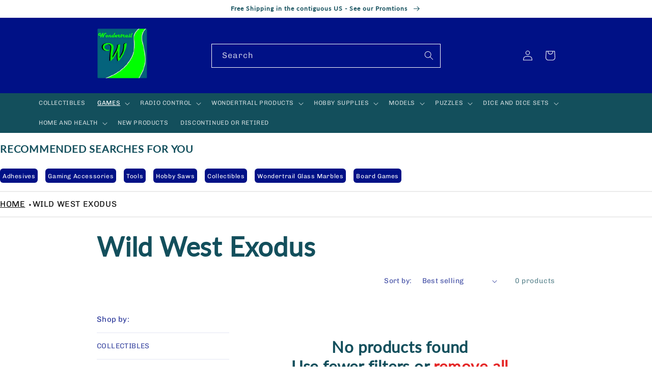

--- FILE ---
content_type: text/html; charset=utf-8
request_url: https://wondertrail.com/collections/wild-west-exodus
body_size: 36603
content:
<!doctype html>
<html class="no-js" lang="en">
  <head>
    <meta charset="utf-8">
    <meta http-equiv="X-UA-Compatible" content="IE=edge">
    <meta name="viewport" content="width=device-width,initial-scale=1">
    <meta name="theme-color" content="">
    <link rel="canonical" href="https://wondertrail.com/collections/wild-west-exodus">
    <link rel="preconnect" href="https://cdn.shopify.com" crossorigin><link rel="icon" type="image/png" href="//wondertrail.com/cdn/shop/files/wondericon.gif?crop=center&height=32&v=1674158821&width=32"><link rel="preconnect" href="https://fonts.shopifycdn.com" crossorigin><title>
      Wild West Exodus
 &ndash; Wondertrail</title>

    

    

<meta property="og:site_name" content="Wondertrail">
<meta property="og:url" content="https://wondertrail.com/collections/wild-west-exodus">
<meta property="og:title" content="Wild West Exodus">
<meta property="og:type" content="website">
<meta property="og:description" content="Wondertrail - Hobbies, Dice, Games, Miniatures"><meta property="og:image" content="http://wondertrail.com/cdn/shop/files/WondertrailLogoColor1.jpg?height=628&pad_color=fff&v=1670732307&width=1200">
  <meta property="og:image:secure_url" content="https://wondertrail.com/cdn/shop/files/WondertrailLogoColor1.jpg?height=628&pad_color=fff&v=1670732307&width=1200">
  <meta property="og:image:width" content="1200">
  <meta property="og:image:height" content="628"><meta name="twitter:card" content="summary_large_image">
<meta name="twitter:title" content="Wild West Exodus">
<meta name="twitter:description" content="Wondertrail - Hobbies, Dice, Games, Miniatures">


    <script src="//wondertrail.com/cdn/shop/t/2/assets/global.js?v=149496944046504657681663272378" defer="defer"></script>
    <script>window.performance && window.performance.mark && window.performance.mark('shopify.content_for_header.start');</script><meta name="google-site-verification" content="fRkpfXxMp4HbwKqXkYaK8ZbncMuiDoKoKNiOBLcYaTo">
<meta id="shopify-digital-wallet" name="shopify-digital-wallet" content="/62386897078/digital_wallets/dialog">
<meta name="shopify-checkout-api-token" content="b724908c576e3ac80f67a6a55528bef4">
<link rel="alternate" type="application/atom+xml" title="Feed" href="/collections/wild-west-exodus.atom" />
<link rel="alternate" type="application/json+oembed" href="https://wondertrail.com/collections/wild-west-exodus.oembed">
<script async="async" src="/checkouts/internal/preloads.js?locale=en-US"></script>
<link rel="preconnect" href="https://shop.app" crossorigin="anonymous">
<script async="async" src="https://shop.app/checkouts/internal/preloads.js?locale=en-US&shop_id=62386897078" crossorigin="anonymous"></script>
<script id="apple-pay-shop-capabilities" type="application/json">{"shopId":62386897078,"countryCode":"US","currencyCode":"USD","merchantCapabilities":["supports3DS"],"merchantId":"gid:\/\/shopify\/Shop\/62386897078","merchantName":"Wondertrail","requiredBillingContactFields":["postalAddress","email"],"requiredShippingContactFields":["postalAddress","email"],"shippingType":"shipping","supportedNetworks":["visa","masterCard","amex","discover","elo","jcb"],"total":{"type":"pending","label":"Wondertrail","amount":"1.00"},"shopifyPaymentsEnabled":true,"supportsSubscriptions":true}</script>
<script id="shopify-features" type="application/json">{"accessToken":"b724908c576e3ac80f67a6a55528bef4","betas":["rich-media-storefront-analytics"],"domain":"wondertrail.com","predictiveSearch":true,"shopId":62386897078,"locale":"en"}</script>
<script>var Shopify = Shopify || {};
Shopify.shop = "wondertrail.myshopify.com";
Shopify.locale = "en";
Shopify.currency = {"active":"USD","rate":"1.0"};
Shopify.country = "US";
Shopify.theme = {"name":"Colorblock[ApoloMultimedia]","id":131208675510,"schema_name":"Colorblock","schema_version":"3.0.0","theme_store_id":1499,"role":"main"};
Shopify.theme.handle = "null";
Shopify.theme.style = {"id":null,"handle":null};
Shopify.cdnHost = "wondertrail.com/cdn";
Shopify.routes = Shopify.routes || {};
Shopify.routes.root = "/";</script>
<script type="module">!function(o){(o.Shopify=o.Shopify||{}).modules=!0}(window);</script>
<script>!function(o){function n(){var o=[];function n(){o.push(Array.prototype.slice.apply(arguments))}return n.q=o,n}var t=o.Shopify=o.Shopify||{};t.loadFeatures=n(),t.autoloadFeatures=n()}(window);</script>
<script>
  window.ShopifyPay = window.ShopifyPay || {};
  window.ShopifyPay.apiHost = "shop.app\/pay";
  window.ShopifyPay.redirectState = null;
</script>
<script id="shop-js-analytics" type="application/json">{"pageType":"collection"}</script>
<script defer="defer" async type="module" src="//wondertrail.com/cdn/shopifycloud/shop-js/modules/v2/client.init-shop-cart-sync_BT-GjEfc.en.esm.js"></script>
<script defer="defer" async type="module" src="//wondertrail.com/cdn/shopifycloud/shop-js/modules/v2/chunk.common_D58fp_Oc.esm.js"></script>
<script defer="defer" async type="module" src="//wondertrail.com/cdn/shopifycloud/shop-js/modules/v2/chunk.modal_xMitdFEc.esm.js"></script>
<script type="module">
  await import("//wondertrail.com/cdn/shopifycloud/shop-js/modules/v2/client.init-shop-cart-sync_BT-GjEfc.en.esm.js");
await import("//wondertrail.com/cdn/shopifycloud/shop-js/modules/v2/chunk.common_D58fp_Oc.esm.js");
await import("//wondertrail.com/cdn/shopifycloud/shop-js/modules/v2/chunk.modal_xMitdFEc.esm.js");

  window.Shopify.SignInWithShop?.initShopCartSync?.({"fedCMEnabled":true,"windoidEnabled":true});

</script>
<script>
  window.Shopify = window.Shopify || {};
  if (!window.Shopify.featureAssets) window.Shopify.featureAssets = {};
  window.Shopify.featureAssets['shop-js'] = {"shop-cart-sync":["modules/v2/client.shop-cart-sync_DZOKe7Ll.en.esm.js","modules/v2/chunk.common_D58fp_Oc.esm.js","modules/v2/chunk.modal_xMitdFEc.esm.js"],"init-fed-cm":["modules/v2/client.init-fed-cm_B6oLuCjv.en.esm.js","modules/v2/chunk.common_D58fp_Oc.esm.js","modules/v2/chunk.modal_xMitdFEc.esm.js"],"shop-cash-offers":["modules/v2/client.shop-cash-offers_D2sdYoxE.en.esm.js","modules/v2/chunk.common_D58fp_Oc.esm.js","modules/v2/chunk.modal_xMitdFEc.esm.js"],"shop-login-button":["modules/v2/client.shop-login-button_QeVjl5Y3.en.esm.js","modules/v2/chunk.common_D58fp_Oc.esm.js","modules/v2/chunk.modal_xMitdFEc.esm.js"],"pay-button":["modules/v2/client.pay-button_DXTOsIq6.en.esm.js","modules/v2/chunk.common_D58fp_Oc.esm.js","modules/v2/chunk.modal_xMitdFEc.esm.js"],"shop-button":["modules/v2/client.shop-button_DQZHx9pm.en.esm.js","modules/v2/chunk.common_D58fp_Oc.esm.js","modules/v2/chunk.modal_xMitdFEc.esm.js"],"avatar":["modules/v2/client.avatar_BTnouDA3.en.esm.js"],"init-windoid":["modules/v2/client.init-windoid_CR1B-cfM.en.esm.js","modules/v2/chunk.common_D58fp_Oc.esm.js","modules/v2/chunk.modal_xMitdFEc.esm.js"],"init-shop-for-new-customer-accounts":["modules/v2/client.init-shop-for-new-customer-accounts_C_vY_xzh.en.esm.js","modules/v2/client.shop-login-button_QeVjl5Y3.en.esm.js","modules/v2/chunk.common_D58fp_Oc.esm.js","modules/v2/chunk.modal_xMitdFEc.esm.js"],"init-shop-email-lookup-coordinator":["modules/v2/client.init-shop-email-lookup-coordinator_BI7n9ZSv.en.esm.js","modules/v2/chunk.common_D58fp_Oc.esm.js","modules/v2/chunk.modal_xMitdFEc.esm.js"],"init-shop-cart-sync":["modules/v2/client.init-shop-cart-sync_BT-GjEfc.en.esm.js","modules/v2/chunk.common_D58fp_Oc.esm.js","modules/v2/chunk.modal_xMitdFEc.esm.js"],"shop-toast-manager":["modules/v2/client.shop-toast-manager_DiYdP3xc.en.esm.js","modules/v2/chunk.common_D58fp_Oc.esm.js","modules/v2/chunk.modal_xMitdFEc.esm.js"],"init-customer-accounts":["modules/v2/client.init-customer-accounts_D9ZNqS-Q.en.esm.js","modules/v2/client.shop-login-button_QeVjl5Y3.en.esm.js","modules/v2/chunk.common_D58fp_Oc.esm.js","modules/v2/chunk.modal_xMitdFEc.esm.js"],"init-customer-accounts-sign-up":["modules/v2/client.init-customer-accounts-sign-up_iGw4briv.en.esm.js","modules/v2/client.shop-login-button_QeVjl5Y3.en.esm.js","modules/v2/chunk.common_D58fp_Oc.esm.js","modules/v2/chunk.modal_xMitdFEc.esm.js"],"shop-follow-button":["modules/v2/client.shop-follow-button_CqMgW2wH.en.esm.js","modules/v2/chunk.common_D58fp_Oc.esm.js","modules/v2/chunk.modal_xMitdFEc.esm.js"],"checkout-modal":["modules/v2/client.checkout-modal_xHeaAweL.en.esm.js","modules/v2/chunk.common_D58fp_Oc.esm.js","modules/v2/chunk.modal_xMitdFEc.esm.js"],"shop-login":["modules/v2/client.shop-login_D91U-Q7h.en.esm.js","modules/v2/chunk.common_D58fp_Oc.esm.js","modules/v2/chunk.modal_xMitdFEc.esm.js"],"lead-capture":["modules/v2/client.lead-capture_BJmE1dJe.en.esm.js","modules/v2/chunk.common_D58fp_Oc.esm.js","modules/v2/chunk.modal_xMitdFEc.esm.js"],"payment-terms":["modules/v2/client.payment-terms_Ci9AEqFq.en.esm.js","modules/v2/chunk.common_D58fp_Oc.esm.js","modules/v2/chunk.modal_xMitdFEc.esm.js"]};
</script>
<script>(function() {
  var isLoaded = false;
  function asyncLoad() {
    if (isLoaded) return;
    isLoaded = true;
    var urls = ["https:\/\/services.nofraud.com\/js\/device.js?shop=wondertrail.myshopify.com"];
    for (var i = 0; i < urls.length; i++) {
      var s = document.createElement('script');
      s.type = 'text/javascript';
      s.async = true;
      s.src = urls[i];
      var x = document.getElementsByTagName('script')[0];
      x.parentNode.insertBefore(s, x);
    }
  };
  if(window.attachEvent) {
    window.attachEvent('onload', asyncLoad);
  } else {
    window.addEventListener('load', asyncLoad, false);
  }
})();</script>
<script id="__st">var __st={"a":62386897078,"offset":-25200,"reqid":"1dd710e1-55a1-4804-8cbf-95c3f1819718-1769143374","pageurl":"wondertrail.com\/collections\/wild-west-exodus","u":"b569e047fe29","p":"collection","rtyp":"collection","rid":295044513974};</script>
<script>window.ShopifyPaypalV4VisibilityTracking = true;</script>
<script id="captcha-bootstrap">!function(){'use strict';const t='contact',e='account',n='new_comment',o=[[t,t],['blogs',n],['comments',n],[t,'customer']],c=[[e,'customer_login'],[e,'guest_login'],[e,'recover_customer_password'],[e,'create_customer']],r=t=>t.map((([t,e])=>`form[action*='/${t}']:not([data-nocaptcha='true']) input[name='form_type'][value='${e}']`)).join(','),a=t=>()=>t?[...document.querySelectorAll(t)].map((t=>t.form)):[];function s(){const t=[...o],e=r(t);return a(e)}const i='password',u='form_key',d=['recaptcha-v3-token','g-recaptcha-response','h-captcha-response',i],f=()=>{try{return window.sessionStorage}catch{return}},m='__shopify_v',_=t=>t.elements[u];function p(t,e,n=!1){try{const o=window.sessionStorage,c=JSON.parse(o.getItem(e)),{data:r}=function(t){const{data:e,action:n}=t;return t[m]||n?{data:e,action:n}:{data:t,action:n}}(c);for(const[e,n]of Object.entries(r))t.elements[e]&&(t.elements[e].value=n);n&&o.removeItem(e)}catch(o){console.error('form repopulation failed',{error:o})}}const l='form_type',E='cptcha';function T(t){t.dataset[E]=!0}const w=window,h=w.document,L='Shopify',v='ce_forms',y='captcha';let A=!1;((t,e)=>{const n=(g='f06e6c50-85a8-45c8-87d0-21a2b65856fe',I='https://cdn.shopify.com/shopifycloud/storefront-forms-hcaptcha/ce_storefront_forms_captcha_hcaptcha.v1.5.2.iife.js',D={infoText:'Protected by hCaptcha',privacyText:'Privacy',termsText:'Terms'},(t,e,n)=>{const o=w[L][v],c=o.bindForm;if(c)return c(t,g,e,D).then(n);var r;o.q.push([[t,g,e,D],n]),r=I,A||(h.body.append(Object.assign(h.createElement('script'),{id:'captcha-provider',async:!0,src:r})),A=!0)});var g,I,D;w[L]=w[L]||{},w[L][v]=w[L][v]||{},w[L][v].q=[],w[L][y]=w[L][y]||{},w[L][y].protect=function(t,e){n(t,void 0,e),T(t)},Object.freeze(w[L][y]),function(t,e,n,w,h,L){const[v,y,A,g]=function(t,e,n){const i=e?o:[],u=t?c:[],d=[...i,...u],f=r(d),m=r(i),_=r(d.filter((([t,e])=>n.includes(e))));return[a(f),a(m),a(_),s()]}(w,h,L),I=t=>{const e=t.target;return e instanceof HTMLFormElement?e:e&&e.form},D=t=>v().includes(t);t.addEventListener('submit',(t=>{const e=I(t);if(!e)return;const n=D(e)&&!e.dataset.hcaptchaBound&&!e.dataset.recaptchaBound,o=_(e),c=g().includes(e)&&(!o||!o.value);(n||c)&&t.preventDefault(),c&&!n&&(function(t){try{if(!f())return;!function(t){const e=f();if(!e)return;const n=_(t);if(!n)return;const o=n.value;o&&e.removeItem(o)}(t);const e=Array.from(Array(32),(()=>Math.random().toString(36)[2])).join('');!function(t,e){_(t)||t.append(Object.assign(document.createElement('input'),{type:'hidden',name:u})),t.elements[u].value=e}(t,e),function(t,e){const n=f();if(!n)return;const o=[...t.querySelectorAll(`input[type='${i}']`)].map((({name:t})=>t)),c=[...d,...o],r={};for(const[a,s]of new FormData(t).entries())c.includes(a)||(r[a]=s);n.setItem(e,JSON.stringify({[m]:1,action:t.action,data:r}))}(t,e)}catch(e){console.error('failed to persist form',e)}}(e),e.submit())}));const S=(t,e)=>{t&&!t.dataset[E]&&(n(t,e.some((e=>e===t))),T(t))};for(const o of['focusin','change'])t.addEventListener(o,(t=>{const e=I(t);D(e)&&S(e,y())}));const B=e.get('form_key'),M=e.get(l),P=B&&M;t.addEventListener('DOMContentLoaded',(()=>{const t=y();if(P)for(const e of t)e.elements[l].value===M&&p(e,B);[...new Set([...A(),...v().filter((t=>'true'===t.dataset.shopifyCaptcha))])].forEach((e=>S(e,t)))}))}(h,new URLSearchParams(w.location.search),n,t,e,['guest_login'])})(!0,!0)}();</script>
<script integrity="sha256-4kQ18oKyAcykRKYeNunJcIwy7WH5gtpwJnB7kiuLZ1E=" data-source-attribution="shopify.loadfeatures" defer="defer" src="//wondertrail.com/cdn/shopifycloud/storefront/assets/storefront/load_feature-a0a9edcb.js" crossorigin="anonymous"></script>
<script crossorigin="anonymous" defer="defer" src="//wondertrail.com/cdn/shopifycloud/storefront/assets/shopify_pay/storefront-65b4c6d7.js?v=20250812"></script>
<script data-source-attribution="shopify.dynamic_checkout.dynamic.init">var Shopify=Shopify||{};Shopify.PaymentButton=Shopify.PaymentButton||{isStorefrontPortableWallets:!0,init:function(){window.Shopify.PaymentButton.init=function(){};var t=document.createElement("script");t.src="https://wondertrail.com/cdn/shopifycloud/portable-wallets/latest/portable-wallets.en.js",t.type="module",document.head.appendChild(t)}};
</script>
<script data-source-attribution="shopify.dynamic_checkout.buyer_consent">
  function portableWalletsHideBuyerConsent(e){var t=document.getElementById("shopify-buyer-consent"),n=document.getElementById("shopify-subscription-policy-button");t&&n&&(t.classList.add("hidden"),t.setAttribute("aria-hidden","true"),n.removeEventListener("click",e))}function portableWalletsShowBuyerConsent(e){var t=document.getElementById("shopify-buyer-consent"),n=document.getElementById("shopify-subscription-policy-button");t&&n&&(t.classList.remove("hidden"),t.removeAttribute("aria-hidden"),n.addEventListener("click",e))}window.Shopify?.PaymentButton&&(window.Shopify.PaymentButton.hideBuyerConsent=portableWalletsHideBuyerConsent,window.Shopify.PaymentButton.showBuyerConsent=portableWalletsShowBuyerConsent);
</script>
<script data-source-attribution="shopify.dynamic_checkout.cart.bootstrap">document.addEventListener("DOMContentLoaded",(function(){function t(){return document.querySelector("shopify-accelerated-checkout-cart, shopify-accelerated-checkout")}if(t())Shopify.PaymentButton.init();else{new MutationObserver((function(e,n){t()&&(Shopify.PaymentButton.init(),n.disconnect())})).observe(document.body,{childList:!0,subtree:!0})}}));
</script>
<link id="shopify-accelerated-checkout-styles" rel="stylesheet" media="screen" href="https://wondertrail.com/cdn/shopifycloud/portable-wallets/latest/accelerated-checkout-backwards-compat.css" crossorigin="anonymous">
<style id="shopify-accelerated-checkout-cart">
        #shopify-buyer-consent {
  margin-top: 1em;
  display: inline-block;
  width: 100%;
}

#shopify-buyer-consent.hidden {
  display: none;
}

#shopify-subscription-policy-button {
  background: none;
  border: none;
  padding: 0;
  text-decoration: underline;
  font-size: inherit;
  cursor: pointer;
}

#shopify-subscription-policy-button::before {
  box-shadow: none;
}

      </style>
<script id="sections-script" data-sections="header,footer" defer="defer" src="//wondertrail.com/cdn/shop/t/2/compiled_assets/scripts.js?v=1900"></script>
<script>window.performance && window.performance.mark && window.performance.mark('shopify.content_for_header.end');</script>


    <style data-shopify>
      @font-face {
  font-family: Chivo;
  font-weight: 400;
  font-style: normal;
  font-display: swap;
  src: url("//wondertrail.com/cdn/fonts/chivo/chivo_n4.059fadbbf52d9f02350103459eb216e4b24c4661.woff2") format("woff2"),
       url("//wondertrail.com/cdn/fonts/chivo/chivo_n4.f2f8fca8b7ff9f510fa7f09ffe5448b3504bccf5.woff") format("woff");
}

      @font-face {
  font-family: Chivo;
  font-weight: 700;
  font-style: normal;
  font-display: swap;
  src: url("//wondertrail.com/cdn/fonts/chivo/chivo_n7.4d81c6f06c2ff78ed42169d6ec4aefa6d5cb0ff0.woff2") format("woff2"),
       url("//wondertrail.com/cdn/fonts/chivo/chivo_n7.a0e879417e089c259360eefc0ac3a3c8ea4e2830.woff") format("woff");
}

      @font-face {
  font-family: Chivo;
  font-weight: 400;
  font-style: italic;
  font-display: swap;
  src: url("//wondertrail.com/cdn/fonts/chivo/chivo_i4.95e9c0ba514943a715970b2897b31bdfdc9132b8.woff2") format("woff2"),
       url("//wondertrail.com/cdn/fonts/chivo/chivo_i4.31da6515f3970f86ac14321ace1609bd161f315f.woff") format("woff");
}

      @font-face {
  font-family: Chivo;
  font-weight: 700;
  font-style: italic;
  font-display: swap;
  src: url("//wondertrail.com/cdn/fonts/chivo/chivo_i7.0e5a75162c3ca7258edd3d59adf64e0fd118a226.woff2") format("woff2"),
       url("//wondertrail.com/cdn/fonts/chivo/chivo_i7.f9fd944b04861b64efaebd9de502668b4b566567.woff") format("woff");
}

      @font-face {
  font-family: Lato;
  font-weight: 400;
  font-style: normal;
  font-display: swap;
  src: url("//wondertrail.com/cdn/fonts/lato/lato_n4.c3b93d431f0091c8be23185e15c9d1fee1e971c5.woff2") format("woff2"),
       url("//wondertrail.com/cdn/fonts/lato/lato_n4.d5c00c781efb195594fd2fd4ad04f7882949e327.woff") format("woff");
}


      :root {
        --font-body-family: Chivo, sans-serif;
        --font-body-style: normal;
        --font-body-weight: 400;
        --font-body-weight-bold: 700;

        --font-heading-family: Lato, sans-serif;
        --font-heading-style: normal;
        --font-heading-weight: 400;

        --font-body-scale: 1.0;
        --font-heading-scale: 1.3;

        --color-base-text: 0, 17, 134;
        --color-shadow: 0, 17, 134;
        --color-base-background-1: 255, 255, 255;
        --color-base-background-2: 255, 252, 231;
        --color-base-solid-button-labels: 0, 0, 255;
        --color-base-outline-button-labels: 225, 0, 0;
        --color-base-accent-1: 231, 236, 255;
        --color-base-accent-2: 255, 230, 230;
        --payment-terms-background-color: #ffffff;

        --gradient-base-background-1: #ffffff;
        --gradient-base-background-2: #fffce7;
        --gradient-base-accent-1: #e7ecff;
        --gradient-base-accent-2: #ffe6e6;

        --media-padding: px;
        --media-border-opacity: 0.1;
        --media-border-width: 0px;
        --media-radius: 0px;
        --media-shadow-opacity: 0.0;
        --media-shadow-horizontal-offset: 0px;
        --media-shadow-vertical-offset: 4px;
        --media-shadow-blur-radius: 5px;
        --media-shadow-visible: 0;

        --page-width: 100rem;
        --page-width-margin: 0rem;

        --product-card-image-padding: 0.0rem;
        --product-card-corner-radius: 0.0rem;
        --product-card-text-alignment: left;
        --product-card-border-width: 0.0rem;
        --product-card-border-opacity: 0.1;
        --product-card-shadow-opacity: 0.0;
        --product-card-shadow-visible: 0;
        --product-card-shadow-horizontal-offset: 0.0rem;
        --product-card-shadow-vertical-offset: 0.4rem;
        --product-card-shadow-blur-radius: 0.5rem;

        --collection-card-image-padding: 0.0rem;
        --collection-card-corner-radius: 0.0rem;
        --collection-card-text-alignment: left;
        --collection-card-border-width: 0.0rem;
        --collection-card-border-opacity: 0.1;
        --collection-card-shadow-opacity: 0.0;
        --collection-card-shadow-visible: 0;
        --collection-card-shadow-horizontal-offset: 0.0rem;
        --collection-card-shadow-vertical-offset: 0.4rem;
        --collection-card-shadow-blur-radius: 0.5rem;

        --blog-card-image-padding: 0.0rem;
        --blog-card-corner-radius: 0.0rem;
        --blog-card-text-alignment: left;
        --blog-card-border-width: 0.0rem;
        --blog-card-border-opacity: 0.1;
        --blog-card-shadow-opacity: 0.0;
        --blog-card-shadow-visible: 0;
        --blog-card-shadow-horizontal-offset: 0.0rem;
        --blog-card-shadow-vertical-offset: 0.4rem;
        --blog-card-shadow-blur-radius: 0.5rem;

        --badge-corner-radius: 1.6rem;

        --popup-border-width: 1px;
        --popup-border-opacity: 0.1;
        --popup-corner-radius: 16px;
        --popup-shadow-opacity: 0.0;
        --popup-shadow-horizontal-offset: 0px;
        --popup-shadow-vertical-offset: 4px;
        --popup-shadow-blur-radius: 5px;

        --drawer-border-width: 1px;
        --drawer-border-opacity: 0.1;
        --drawer-shadow-opacity: 0.0;
        --drawer-shadow-horizontal-offset: 0px;
        --drawer-shadow-vertical-offset: 4px;
        --drawer-shadow-blur-radius: 5px;

        --spacing-sections-desktop: 0px;
        --spacing-sections-mobile: 0px;

        --grid-desktop-vertical-spacing: 16px;
        --grid-desktop-horizontal-spacing: 16px;
        --grid-mobile-vertical-spacing: 8px;
        --grid-mobile-horizontal-spacing: 8px;

        --text-boxes-border-opacity: 0.1;
        --text-boxes-border-width: 0px;
        --text-boxes-radius: 0px;
        --text-boxes-shadow-opacity: 0.0;
        --text-boxes-shadow-visible: 0;
        --text-boxes-shadow-horizontal-offset: 0px;
        --text-boxes-shadow-vertical-offset: 4px;
        --text-boxes-shadow-blur-radius: 5px;

        --buttons-radius: 0px;
        --buttons-radius-outset: 0px;
        --buttons-border-width: 1px;
        --buttons-border-opacity: 1.0;
        --buttons-shadow-opacity: 0.0;
        --buttons-shadow-visible: 0;
        --buttons-shadow-horizontal-offset: 0px;
        --buttons-shadow-vertical-offset: 4px;
        --buttons-shadow-blur-radius: 5px;
        --buttons-border-offset: 0px;

        --inputs-radius: 0px;
        --inputs-border-width: 1px;
        --inputs-border-opacity: 1.0;
        --inputs-shadow-opacity: 0.0;
        --inputs-shadow-horizontal-offset: 0px;
        --inputs-margin-offset: 0px;
        --inputs-shadow-vertical-offset: 4px;
        --inputs-shadow-blur-radius: 5px;
        --inputs-radius-outset: 0px;

        --variant-pills-radius: 0px;
        --variant-pills-border-width: 1px;
        --variant-pills-border-opacity: 1.0;
        --variant-pills-shadow-opacity: 0.0;
        --variant-pills-shadow-horizontal-offset: 0px;
        --variant-pills-shadow-vertical-offset: 4px;
        --variant-pills-shadow-blur-radius: 5px;
      }

      *,
      *::before,
      *::after {
        box-sizing: inherit;
      }

      html {
        box-sizing: border-box;
        font-size: calc(var(--font-body-scale) * 62.5%);
        height: 100%;
      }

      body {
        display: grid;
        grid-template-rows: auto auto 1fr auto;
        grid-template-columns: 100%;
        min-height: 100%;
        margin: 0;
        font-size: 1.5rem;
        letter-spacing: 0.06rem;
        line-height: calc(1 + 0.8 / var(--font-body-scale));
        font-family: var(--font-body-family);
        font-style: var(--font-body-style);
        font-weight: var(--font-body-weight);
      }

      @media screen and (min-width: 750px) {
        body {
          font-size: 1.6rem;
        }
      }
    </style>

    <link href="//wondertrail.com/cdn/shop/t/2/assets/base.css?v=112777860179159784981671548185" rel="stylesheet" type="text/css" media="all" />
<link rel="preload" as="font" href="//wondertrail.com/cdn/fonts/chivo/chivo_n4.059fadbbf52d9f02350103459eb216e4b24c4661.woff2" type="font/woff2" crossorigin><link rel="preload" as="font" href="//wondertrail.com/cdn/fonts/lato/lato_n4.c3b93d431f0091c8be23185e15c9d1fee1e971c5.woff2" type="font/woff2" crossorigin><link rel="stylesheet" href="//wondertrail.com/cdn/shop/t/2/assets/component-predictive-search.css?v=83512081251802922551663272378" media="print" onload="this.media='all'"><script>document.documentElement.className = document.documentElement.className.replace('no-js', 'js');
    if (Shopify.designMode) {
      document.documentElement.classList.add('shopify-design-mode');
    }
    </script>
  <link href="https://monorail-edge.shopifysvc.com" rel="dns-prefetch">
<script>(function(){if ("sendBeacon" in navigator && "performance" in window) {try {var session_token_from_headers = performance.getEntriesByType('navigation')[0].serverTiming.find(x => x.name == '_s').description;} catch {var session_token_from_headers = undefined;}var session_cookie_matches = document.cookie.match(/_shopify_s=([^;]*)/);var session_token_from_cookie = session_cookie_matches && session_cookie_matches.length === 2 ? session_cookie_matches[1] : "";var session_token = session_token_from_headers || session_token_from_cookie || "";function handle_abandonment_event(e) {var entries = performance.getEntries().filter(function(entry) {return /monorail-edge.shopifysvc.com/.test(entry.name);});if (!window.abandonment_tracked && entries.length === 0) {window.abandonment_tracked = true;var currentMs = Date.now();var navigation_start = performance.timing.navigationStart;var payload = {shop_id: 62386897078,url: window.location.href,navigation_start,duration: currentMs - navigation_start,session_token,page_type: "collection"};window.navigator.sendBeacon("https://monorail-edge.shopifysvc.com/v1/produce", JSON.stringify({schema_id: "online_store_buyer_site_abandonment/1.1",payload: payload,metadata: {event_created_at_ms: currentMs,event_sent_at_ms: currentMs}}));}}window.addEventListener('pagehide', handle_abandonment_event);}}());</script>
<script id="web-pixels-manager-setup">(function e(e,d,r,n,o){if(void 0===o&&(o={}),!Boolean(null===(a=null===(i=window.Shopify)||void 0===i?void 0:i.analytics)||void 0===a?void 0:a.replayQueue)){var i,a;window.Shopify=window.Shopify||{};var t=window.Shopify;t.analytics=t.analytics||{};var s=t.analytics;s.replayQueue=[],s.publish=function(e,d,r){return s.replayQueue.push([e,d,r]),!0};try{self.performance.mark("wpm:start")}catch(e){}var l=function(){var e={modern:/Edge?\/(1{2}[4-9]|1[2-9]\d|[2-9]\d{2}|\d{4,})\.\d+(\.\d+|)|Firefox\/(1{2}[4-9]|1[2-9]\d|[2-9]\d{2}|\d{4,})\.\d+(\.\d+|)|Chrom(ium|e)\/(9{2}|\d{3,})\.\d+(\.\d+|)|(Maci|X1{2}).+ Version\/(15\.\d+|(1[6-9]|[2-9]\d|\d{3,})\.\d+)([,.]\d+|)( \(\w+\)|)( Mobile\/\w+|) Safari\/|Chrome.+OPR\/(9{2}|\d{3,})\.\d+\.\d+|(CPU[ +]OS|iPhone[ +]OS|CPU[ +]iPhone|CPU IPhone OS|CPU iPad OS)[ +]+(15[._]\d+|(1[6-9]|[2-9]\d|\d{3,})[._]\d+)([._]\d+|)|Android:?[ /-](13[3-9]|1[4-9]\d|[2-9]\d{2}|\d{4,})(\.\d+|)(\.\d+|)|Android.+Firefox\/(13[5-9]|1[4-9]\d|[2-9]\d{2}|\d{4,})\.\d+(\.\d+|)|Android.+Chrom(ium|e)\/(13[3-9]|1[4-9]\d|[2-9]\d{2}|\d{4,})\.\d+(\.\d+|)|SamsungBrowser\/([2-9]\d|\d{3,})\.\d+/,legacy:/Edge?\/(1[6-9]|[2-9]\d|\d{3,})\.\d+(\.\d+|)|Firefox\/(5[4-9]|[6-9]\d|\d{3,})\.\d+(\.\d+|)|Chrom(ium|e)\/(5[1-9]|[6-9]\d|\d{3,})\.\d+(\.\d+|)([\d.]+$|.*Safari\/(?![\d.]+ Edge\/[\d.]+$))|(Maci|X1{2}).+ Version\/(10\.\d+|(1[1-9]|[2-9]\d|\d{3,})\.\d+)([,.]\d+|)( \(\w+\)|)( Mobile\/\w+|) Safari\/|Chrome.+OPR\/(3[89]|[4-9]\d|\d{3,})\.\d+\.\d+|(CPU[ +]OS|iPhone[ +]OS|CPU[ +]iPhone|CPU IPhone OS|CPU iPad OS)[ +]+(10[._]\d+|(1[1-9]|[2-9]\d|\d{3,})[._]\d+)([._]\d+|)|Android:?[ /-](13[3-9]|1[4-9]\d|[2-9]\d{2}|\d{4,})(\.\d+|)(\.\d+|)|Mobile Safari.+OPR\/([89]\d|\d{3,})\.\d+\.\d+|Android.+Firefox\/(13[5-9]|1[4-9]\d|[2-9]\d{2}|\d{4,})\.\d+(\.\d+|)|Android.+Chrom(ium|e)\/(13[3-9]|1[4-9]\d|[2-9]\d{2}|\d{4,})\.\d+(\.\d+|)|Android.+(UC? ?Browser|UCWEB|U3)[ /]?(15\.([5-9]|\d{2,})|(1[6-9]|[2-9]\d|\d{3,})\.\d+)\.\d+|SamsungBrowser\/(5\.\d+|([6-9]|\d{2,})\.\d+)|Android.+MQ{2}Browser\/(14(\.(9|\d{2,})|)|(1[5-9]|[2-9]\d|\d{3,})(\.\d+|))(\.\d+|)|K[Aa][Ii]OS\/(3\.\d+|([4-9]|\d{2,})\.\d+)(\.\d+|)/},d=e.modern,r=e.legacy,n=navigator.userAgent;return n.match(d)?"modern":n.match(r)?"legacy":"unknown"}(),u="modern"===l?"modern":"legacy",c=(null!=n?n:{modern:"",legacy:""})[u],f=function(e){return[e.baseUrl,"/wpm","/b",e.hashVersion,"modern"===e.buildTarget?"m":"l",".js"].join("")}({baseUrl:d,hashVersion:r,buildTarget:u}),m=function(e){var d=e.version,r=e.bundleTarget,n=e.surface,o=e.pageUrl,i=e.monorailEndpoint;return{emit:function(e){var a=e.status,t=e.errorMsg,s=(new Date).getTime(),l=JSON.stringify({metadata:{event_sent_at_ms:s},events:[{schema_id:"web_pixels_manager_load/3.1",payload:{version:d,bundle_target:r,page_url:o,status:a,surface:n,error_msg:t},metadata:{event_created_at_ms:s}}]});if(!i)return console&&console.warn&&console.warn("[Web Pixels Manager] No Monorail endpoint provided, skipping logging."),!1;try{return self.navigator.sendBeacon.bind(self.navigator)(i,l)}catch(e){}var u=new XMLHttpRequest;try{return u.open("POST",i,!0),u.setRequestHeader("Content-Type","text/plain"),u.send(l),!0}catch(e){return console&&console.warn&&console.warn("[Web Pixels Manager] Got an unhandled error while logging to Monorail."),!1}}}}({version:r,bundleTarget:l,surface:e.surface,pageUrl:self.location.href,monorailEndpoint:e.monorailEndpoint});try{o.browserTarget=l,function(e){var d=e.src,r=e.async,n=void 0===r||r,o=e.onload,i=e.onerror,a=e.sri,t=e.scriptDataAttributes,s=void 0===t?{}:t,l=document.createElement("script"),u=document.querySelector("head"),c=document.querySelector("body");if(l.async=n,l.src=d,a&&(l.integrity=a,l.crossOrigin="anonymous"),s)for(var f in s)if(Object.prototype.hasOwnProperty.call(s,f))try{l.dataset[f]=s[f]}catch(e){}if(o&&l.addEventListener("load",o),i&&l.addEventListener("error",i),u)u.appendChild(l);else{if(!c)throw new Error("Did not find a head or body element to append the script");c.appendChild(l)}}({src:f,async:!0,onload:function(){if(!function(){var e,d;return Boolean(null===(d=null===(e=window.Shopify)||void 0===e?void 0:e.analytics)||void 0===d?void 0:d.initialized)}()){var d=window.webPixelsManager.init(e)||void 0;if(d){var r=window.Shopify.analytics;r.replayQueue.forEach((function(e){var r=e[0],n=e[1],o=e[2];d.publishCustomEvent(r,n,o)})),r.replayQueue=[],r.publish=d.publishCustomEvent,r.visitor=d.visitor,r.initialized=!0}}},onerror:function(){return m.emit({status:"failed",errorMsg:"".concat(f," has failed to load")})},sri:function(e){var d=/^sha384-[A-Za-z0-9+/=]+$/;return"string"==typeof e&&d.test(e)}(c)?c:"",scriptDataAttributes:o}),m.emit({status:"loading"})}catch(e){m.emit({status:"failed",errorMsg:(null==e?void 0:e.message)||"Unknown error"})}}})({shopId: 62386897078,storefrontBaseUrl: "https://wondertrail.com",extensionsBaseUrl: "https://extensions.shopifycdn.com/cdn/shopifycloud/web-pixels-manager",monorailEndpoint: "https://monorail-edge.shopifysvc.com/unstable/produce_batch",surface: "storefront-renderer",enabledBetaFlags: ["2dca8a86"],webPixelsConfigList: [{"id":"1237713078","configuration":"{\"shopUrl\":\"wondertrail.myshopify.com\",\"apiUrl\":\"https:\\\/\\\/services.nofraud.com\"}","eventPayloadVersion":"v1","runtimeContext":"STRICT","scriptVersion":"827d32b2aa36240efdd25ff13c076852","type":"APP","apiClientId":1380557,"privacyPurposes":[],"dataSharingAdjustments":{"protectedCustomerApprovalScopes":["read_customer_address","read_customer_email","read_customer_name","read_customer_personal_data","read_customer_phone"]}},{"id":"554336438","configuration":"{\"config\":\"{\\\"google_tag_ids\\\":[\\\"G-DP0PWF1WFZ\\\",\\\"AW-996427038\\\",\\\"GT-5RMJHPJ\\\"],\\\"target_country\\\":\\\"US\\\",\\\"gtag_events\\\":[{\\\"type\\\":\\\"begin_checkout\\\",\\\"action_label\\\":[\\\"G-DP0PWF1WFZ\\\",\\\"AW-996427038\\\/1CblCLCV458YEJ6KkdsD\\\"]},{\\\"type\\\":\\\"search\\\",\\\"action_label\\\":[\\\"G-DP0PWF1WFZ\\\",\\\"AW-996427038\\\/K-RKCKqV458YEJ6KkdsD\\\"]},{\\\"type\\\":\\\"view_item\\\",\\\"action_label\\\":[\\\"G-DP0PWF1WFZ\\\",\\\"AW-996427038\\\/S_BeCK-U458YEJ6KkdsD\\\",\\\"MC-1HS2P12H4H\\\"]},{\\\"type\\\":\\\"purchase\\\",\\\"action_label\\\":[\\\"G-DP0PWF1WFZ\\\",\\\"AW-996427038\\\/RM_yCKmU458YEJ6KkdsD\\\",\\\"MC-1HS2P12H4H\\\"]},{\\\"type\\\":\\\"page_view\\\",\\\"action_label\\\":[\\\"G-DP0PWF1WFZ\\\",\\\"AW-996427038\\\/8bDxCKyU458YEJ6KkdsD\\\",\\\"MC-1HS2P12H4H\\\"]},{\\\"type\\\":\\\"add_payment_info\\\",\\\"action_label\\\":[\\\"G-DP0PWF1WFZ\\\",\\\"AW-996427038\\\/hXXCCLOV458YEJ6KkdsD\\\"]},{\\\"type\\\":\\\"add_to_cart\\\",\\\"action_label\\\":[\\\"G-DP0PWF1WFZ\\\",\\\"AW-996427038\\\/Tw-3CK2V458YEJ6KkdsD\\\"]}],\\\"enable_monitoring_mode\\\":false}\"}","eventPayloadVersion":"v1","runtimeContext":"OPEN","scriptVersion":"b2a88bafab3e21179ed38636efcd8a93","type":"APP","apiClientId":1780363,"privacyPurposes":[],"dataSharingAdjustments":{"protectedCustomerApprovalScopes":["read_customer_address","read_customer_email","read_customer_name","read_customer_personal_data","read_customer_phone"]}},{"id":"shopify-app-pixel","configuration":"{}","eventPayloadVersion":"v1","runtimeContext":"STRICT","scriptVersion":"0450","apiClientId":"shopify-pixel","type":"APP","privacyPurposes":["ANALYTICS","MARKETING"]},{"id":"shopify-custom-pixel","eventPayloadVersion":"v1","runtimeContext":"LAX","scriptVersion":"0450","apiClientId":"shopify-pixel","type":"CUSTOM","privacyPurposes":["ANALYTICS","MARKETING"]}],isMerchantRequest: false,initData: {"shop":{"name":"Wondertrail","paymentSettings":{"currencyCode":"USD"},"myshopifyDomain":"wondertrail.myshopify.com","countryCode":"US","storefrontUrl":"https:\/\/wondertrail.com"},"customer":null,"cart":null,"checkout":null,"productVariants":[],"purchasingCompany":null},},"https://wondertrail.com/cdn","fcfee988w5aeb613cpc8e4bc33m6693e112",{"modern":"","legacy":""},{"shopId":"62386897078","storefrontBaseUrl":"https:\/\/wondertrail.com","extensionBaseUrl":"https:\/\/extensions.shopifycdn.com\/cdn\/shopifycloud\/web-pixels-manager","surface":"storefront-renderer","enabledBetaFlags":"[\"2dca8a86\"]","isMerchantRequest":"false","hashVersion":"fcfee988w5aeb613cpc8e4bc33m6693e112","publish":"custom","events":"[[\"page_viewed\",{}],[\"collection_viewed\",{\"collection\":{\"id\":\"295044513974\",\"title\":\"Wild West Exodus\",\"productVariants\":[]}}]]"});</script><script>
  window.ShopifyAnalytics = window.ShopifyAnalytics || {};
  window.ShopifyAnalytics.meta = window.ShopifyAnalytics.meta || {};
  window.ShopifyAnalytics.meta.currency = 'USD';
  var meta = {"products":[],"page":{"pageType":"collection","resourceType":"collection","resourceId":295044513974,"requestId":"1dd710e1-55a1-4804-8cbf-95c3f1819718-1769143374"}};
  for (var attr in meta) {
    window.ShopifyAnalytics.meta[attr] = meta[attr];
  }
</script>
<script class="analytics">
  (function () {
    var customDocumentWrite = function(content) {
      var jquery = null;

      if (window.jQuery) {
        jquery = window.jQuery;
      } else if (window.Checkout && window.Checkout.$) {
        jquery = window.Checkout.$;
      }

      if (jquery) {
        jquery('body').append(content);
      }
    };

    var hasLoggedConversion = function(token) {
      if (token) {
        return document.cookie.indexOf('loggedConversion=' + token) !== -1;
      }
      return false;
    }

    var setCookieIfConversion = function(token) {
      if (token) {
        var twoMonthsFromNow = new Date(Date.now());
        twoMonthsFromNow.setMonth(twoMonthsFromNow.getMonth() + 2);

        document.cookie = 'loggedConversion=' + token + '; expires=' + twoMonthsFromNow;
      }
    }

    var trekkie = window.ShopifyAnalytics.lib = window.trekkie = window.trekkie || [];
    if (trekkie.integrations) {
      return;
    }
    trekkie.methods = [
      'identify',
      'page',
      'ready',
      'track',
      'trackForm',
      'trackLink'
    ];
    trekkie.factory = function(method) {
      return function() {
        var args = Array.prototype.slice.call(arguments);
        args.unshift(method);
        trekkie.push(args);
        return trekkie;
      };
    };
    for (var i = 0; i < trekkie.methods.length; i++) {
      var key = trekkie.methods[i];
      trekkie[key] = trekkie.factory(key);
    }
    trekkie.load = function(config) {
      trekkie.config = config || {};
      trekkie.config.initialDocumentCookie = document.cookie;
      var first = document.getElementsByTagName('script')[0];
      var script = document.createElement('script');
      script.type = 'text/javascript';
      script.onerror = function(e) {
        var scriptFallback = document.createElement('script');
        scriptFallback.type = 'text/javascript';
        scriptFallback.onerror = function(error) {
                var Monorail = {
      produce: function produce(monorailDomain, schemaId, payload) {
        var currentMs = new Date().getTime();
        var event = {
          schema_id: schemaId,
          payload: payload,
          metadata: {
            event_created_at_ms: currentMs,
            event_sent_at_ms: currentMs
          }
        };
        return Monorail.sendRequest("https://" + monorailDomain + "/v1/produce", JSON.stringify(event));
      },
      sendRequest: function sendRequest(endpointUrl, payload) {
        // Try the sendBeacon API
        if (window && window.navigator && typeof window.navigator.sendBeacon === 'function' && typeof window.Blob === 'function' && !Monorail.isIos12()) {
          var blobData = new window.Blob([payload], {
            type: 'text/plain'
          });

          if (window.navigator.sendBeacon(endpointUrl, blobData)) {
            return true;
          } // sendBeacon was not successful

        } // XHR beacon

        var xhr = new XMLHttpRequest();

        try {
          xhr.open('POST', endpointUrl);
          xhr.setRequestHeader('Content-Type', 'text/plain');
          xhr.send(payload);
        } catch (e) {
          console.log(e);
        }

        return false;
      },
      isIos12: function isIos12() {
        return window.navigator.userAgent.lastIndexOf('iPhone; CPU iPhone OS 12_') !== -1 || window.navigator.userAgent.lastIndexOf('iPad; CPU OS 12_') !== -1;
      }
    };
    Monorail.produce('monorail-edge.shopifysvc.com',
      'trekkie_storefront_load_errors/1.1',
      {shop_id: 62386897078,
      theme_id: 131208675510,
      app_name: "storefront",
      context_url: window.location.href,
      source_url: "//wondertrail.com/cdn/s/trekkie.storefront.8d95595f799fbf7e1d32231b9a28fd43b70c67d3.min.js"});

        };
        scriptFallback.async = true;
        scriptFallback.src = '//wondertrail.com/cdn/s/trekkie.storefront.8d95595f799fbf7e1d32231b9a28fd43b70c67d3.min.js';
        first.parentNode.insertBefore(scriptFallback, first);
      };
      script.async = true;
      script.src = '//wondertrail.com/cdn/s/trekkie.storefront.8d95595f799fbf7e1d32231b9a28fd43b70c67d3.min.js';
      first.parentNode.insertBefore(script, first);
    };
    trekkie.load(
      {"Trekkie":{"appName":"storefront","development":false,"defaultAttributes":{"shopId":62386897078,"isMerchantRequest":null,"themeId":131208675510,"themeCityHash":"4393628118586098055","contentLanguage":"en","currency":"USD","eventMetadataId":"c3ddc6b7-7409-489a-806e-9eeffc908e8b"},"isServerSideCookieWritingEnabled":true,"monorailRegion":"shop_domain","enabledBetaFlags":["65f19447"]},"Session Attribution":{},"S2S":{"facebookCapiEnabled":false,"source":"trekkie-storefront-renderer","apiClientId":580111}}
    );

    var loaded = false;
    trekkie.ready(function() {
      if (loaded) return;
      loaded = true;

      window.ShopifyAnalytics.lib = window.trekkie;

      var originalDocumentWrite = document.write;
      document.write = customDocumentWrite;
      try { window.ShopifyAnalytics.merchantGoogleAnalytics.call(this); } catch(error) {};
      document.write = originalDocumentWrite;

      window.ShopifyAnalytics.lib.page(null,{"pageType":"collection","resourceType":"collection","resourceId":295044513974,"requestId":"1dd710e1-55a1-4804-8cbf-95c3f1819718-1769143374","shopifyEmitted":true});

      var match = window.location.pathname.match(/checkouts\/(.+)\/(thank_you|post_purchase)/)
      var token = match? match[1]: undefined;
      if (!hasLoggedConversion(token)) {
        setCookieIfConversion(token);
        window.ShopifyAnalytics.lib.track("Viewed Product Category",{"currency":"USD","category":"Collection: wild-west-exodus","collectionName":"wild-west-exodus","collectionId":295044513974,"nonInteraction":true},undefined,undefined,{"shopifyEmitted":true});
      }
    });


        var eventsListenerScript = document.createElement('script');
        eventsListenerScript.async = true;
        eventsListenerScript.src = "//wondertrail.com/cdn/shopifycloud/storefront/assets/shop_events_listener-3da45d37.js";
        document.getElementsByTagName('head')[0].appendChild(eventsListenerScript);

})();</script>
<script
  defer
  src="https://wondertrail.com/cdn/shopifycloud/perf-kit/shopify-perf-kit-3.0.4.min.js"
  data-application="storefront-renderer"
  data-shop-id="62386897078"
  data-render-region="gcp-us-central1"
  data-page-type="collection"
  data-theme-instance-id="131208675510"
  data-theme-name="Colorblock"
  data-theme-version="3.0.0"
  data-monorail-region="shop_domain"
  data-resource-timing-sampling-rate="10"
  data-shs="true"
  data-shs-beacon="true"
  data-shs-export-with-fetch="true"
  data-shs-logs-sample-rate="1"
  data-shs-beacon-endpoint="https://wondertrail.com/api/collect"
></script>
</head>

  <body class="gradient">
    <a class="skip-to-content-link button visually-hidden" href="#MainContent">
      Skip to content
    </a><div id="shopify-section-announcement-bar" class="shopify-section"><div class="announcement-bar color-background-1 gradient" role="region" aria-label="Announcement" ><a href="/pages/promotions" class="announcement-bar__link link link--text focus-inset animate-arrow"><div class="page-width">
                <p class="announcement-bar__message center h5">
                  Free Shipping in the contiguous US - See our Promtions
<svg viewBox="0 0 14 10" fill="none" aria-hidden="true" focusable="false" role="presentation" class="icon icon-arrow" xmlns="http://www.w3.org/2000/svg">
  <path fill-rule="evenodd" clip-rule="evenodd" d="M8.537.808a.5.5 0 01.817-.162l4 4a.5.5 0 010 .708l-4 4a.5.5 0 11-.708-.708L11.793 5.5H1a.5.5 0 010-1h10.793L8.646 1.354a.5.5 0 01-.109-.546z" fill="currentColor">
</svg>

</p>
              </div></a></div>
</div>
    <div id="shopify-section-header" class="shopify-section section-header"><link rel="stylesheet" href="//wondertrail.com/cdn/shop/t/2/assets/component-list-menu.css?v=151968516119678728991663272379" media="print" onload="this.media='all'">
<link rel="stylesheet" href="//wondertrail.com/cdn/shop/t/2/assets/component-search.css?v=96455689198851321781663272377" media="print" onload="this.media='all'">
<link rel="stylesheet" href="//wondertrail.com/cdn/shop/t/2/assets/component-menu-drawer.css?v=182311192829367774911663272377" media="print" onload="this.media='all'">
<link rel="stylesheet" href="//wondertrail.com/cdn/shop/t/2/assets/component-cart-notification.css?v=183358051719344305851663272377" media="print" onload="this.media='all'">
<link rel="stylesheet" href="//wondertrail.com/cdn/shop/t/2/assets/component-cart-items.css?v=23917223812499722491663272380" media="print" onload="this.media='all'"><link rel="stylesheet" href="//wondertrail.com/cdn/shop/t/2/assets/component-price.css?v=8220774079897785311667915521" media="print" onload="this.media='all'">
  <link rel="stylesheet" href="//wondertrail.com/cdn/shop/t/2/assets/component-loading-overlay.css?v=167310470843593579841663272381" media="print" onload="this.media='all'"><link rel="stylesheet" href="//wondertrail.com/cdn/shop/t/2/assets/component-mega-menu.css?v=177496590996265276461663272380" media="print" onload="this.media='all'">
  <noscript><link href="//wondertrail.com/cdn/shop/t/2/assets/component-mega-menu.css?v=177496590996265276461663272380" rel="stylesheet" type="text/css" media="all" /></noscript><noscript><link href="//wondertrail.com/cdn/shop/t/2/assets/component-list-menu.css?v=151968516119678728991663272379" rel="stylesheet" type="text/css" media="all" /></noscript>
<noscript><link href="//wondertrail.com/cdn/shop/t/2/assets/component-search.css?v=96455689198851321781663272377" rel="stylesheet" type="text/css" media="all" /></noscript>
<noscript><link href="//wondertrail.com/cdn/shop/t/2/assets/component-menu-drawer.css?v=182311192829367774911663272377" rel="stylesheet" type="text/css" media="all" /></noscript>
<noscript><link href="//wondertrail.com/cdn/shop/t/2/assets/component-cart-notification.css?v=183358051719344305851663272377" rel="stylesheet" type="text/css" media="all" /></noscript>
<noscript><link href="//wondertrail.com/cdn/shop/t/2/assets/component-cart-items.css?v=23917223812499722491663272380" rel="stylesheet" type="text/css" media="all" /></noscript>

<style>
  header-drawer {
    justify-self: start;
    margin-left: -1.2rem;
  }

  .header__heading-logo {
    max-width: 100px;
  }

  @media screen and (min-width: 990px) {
    header-drawer {
      display: none;
    }
  }

  .menu-drawer-container {
    display: flex;
  }

  .list-menu {
    list-style: none;
    padding: 0;
    margin: 0;
  }

  .list-menu--inline {
    display: inline-flex;
    flex-wrap: wrap;
  }

  summary.list-menu__item {
    padding-right: 2.7rem;
  }

  .list-menu__item {
    display: flex;
    align-items: center;
    line-height: calc(1 + 0.3 / var(--font-body-scale));
  }

  .list-menu__item--link {
    text-decoration: none;
    padding-bottom: 1rem;
    padding-top: 1rem;
    line-height: calc(1 + 0.8 / var(--font-body-scale));
  }

  @media screen and (min-width: 750px) {
    .list-menu__item--link {
      padding-bottom: 0.5rem;
      padding-top: 0.5rem;
    }
  }
</style><style data-shopify>.header {
     
    padding-top: 10px;
    padding-bottom: 10px;
      
  }

  .section-header {
    margin-bottom: 0px;
  }

  @media screen and (min-width: 750px) {
    .section-header {
      margin-bottom: 0px;
    }
  }

  @media screen and (min-width: 990px) {
    .header {

       
  padding-top: 20px;
      padding-bottom: 20px;

   
    }
  }</style><script src="//wondertrail.com/cdn/shop/t/2/assets/details-disclosure.js?v=153497636716254413831663272380" defer="defer"></script>
<script src="//wondertrail.com/cdn/shop/t/2/assets/details-modal.js?v=4511761896672669691663272380" defer="defer"></script>
<script src="//wondertrail.com/cdn/shop/t/2/assets/cart-notification.js?v=160453272920806432391663272377" defer="defer"></script><svg xmlns="http://www.w3.org/2000/svg" class="hidden">
  <symbol id="icon-search" viewbox="0 0 18 19" fill="none">
    <path fill-rule="evenodd" clip-rule="evenodd" d="M11.03 11.68A5.784 5.784 0 112.85 3.5a5.784 5.784 0 018.18 8.18zm.26 1.12a6.78 6.78 0 11.72-.7l5.4 5.4a.5.5 0 11-.71.7l-5.41-5.4z" fill="currentColor"/>
  </symbol>

  <symbol id="icon-close" class="icon icon-close" fill="none" viewBox="0 0 18 17">
    <path d="M.865 15.978a.5.5 0 00.707.707l7.433-7.431 7.579 7.282a.501.501 0 00.846-.37.5.5 0 00-.153-.351L9.712 8.546l7.417-7.416a.5.5 0 10-.707-.708L8.991 7.853 1.413.573a.5.5 0 10-.693.72l7.563 7.268-7.418 7.417z" fill="currentColor">
  </symbol>
</svg>
<div class="header-wrapper color-inverse gradient">
  <header class="header header--mobile-center page-width header--has-menu"><header-drawer data-breakpoint="tablet">
        <details id="Details-menu-drawer-container" class="menu-drawer-container">
          <summary class="header__icon header__icon--menu header__icon--summary link focus-inset" aria-label="Menu">
            <span>
              <svg xmlns="http://www.w3.org/2000/svg" aria-hidden="true" focusable="false" role="presentation" class="icon icon-hamburger" fill="none" viewBox="0 0 18 16">
  <path d="M1 .5a.5.5 0 100 1h15.71a.5.5 0 000-1H1zM.5 8a.5.5 0 01.5-.5h15.71a.5.5 0 010 1H1A.5.5 0 01.5 8zm0 7a.5.5 0 01.5-.5h15.71a.5.5 0 010 1H1a.5.5 0 01-.5-.5z" fill="currentColor">
</svg>

              <svg xmlns="http://www.w3.org/2000/svg" aria-hidden="true" focusable="false" role="presentation" class="icon icon-close" fill="none" viewBox="0 0 18 17">
  <path d="M.865 15.978a.5.5 0 00.707.707l7.433-7.431 7.579 7.282a.501.501 0 00.846-.37.5.5 0 00-.153-.351L9.712 8.546l7.417-7.416a.5.5 0 10-.707-.708L8.991 7.853 1.413.573a.5.5 0 10-.693.72l7.563 7.268-7.418 7.417z" fill="currentColor">
</svg>

            </span>
          </summary>
          <div id="menu-drawer" class="gradient menu-drawer motion-reduce" tabindex="-1">
            <div class="menu-drawer__inner-container">
              <div class="menu-drawer__navigation-container">
                <nav class="menu-drawer__navigation">
                  <ul class="menu-drawer__menu has-submenu list-menu" role="list"><li><a href="/collections/collectibles" class="menu-drawer__menu-item list-menu__item link link--text focus-inset">
                            COLLECTIBLES
                          </a></li><li><details id="Details-menu-drawer-menu-item-2">
                            <summary class="menu-drawer__menu-item list-menu__item link link--text focus-inset menu-drawer__menu-item--active">
                              GAMES
                              <svg viewBox="0 0 14 10" fill="none" aria-hidden="true" focusable="false" role="presentation" class="icon icon-arrow" xmlns="http://www.w3.org/2000/svg">
  <path fill-rule="evenodd" clip-rule="evenodd" d="M8.537.808a.5.5 0 01.817-.162l4 4a.5.5 0 010 .708l-4 4a.5.5 0 11-.708-.708L11.793 5.5H1a.5.5 0 010-1h10.793L8.646 1.354a.5.5 0 01-.109-.546z" fill="currentColor">
</svg>

                              <svg aria-hidden="true" focusable="false" role="presentation" class="icon icon-caret" viewBox="0 0 10 6">
  <path fill-rule="evenodd" clip-rule="evenodd" d="M9.354.646a.5.5 0 00-.708 0L5 4.293 1.354.646a.5.5 0 00-.708.708l4 4a.5.5 0 00.708 0l4-4a.5.5 0 000-.708z" fill="currentColor">
</svg>

                            </summary>
                            <div id="link-games" class="menu-drawer__submenu has-submenu gradient motion-reduce" tabindex="-1">
                              <div class="menu-drawer__inner-submenu">
                                <button class="menu-drawer__close-button link link--text focus-inset" aria-expanded="true">
                                  <svg viewBox="0 0 14 10" fill="none" aria-hidden="true" focusable="false" role="presentation" class="icon icon-arrow" xmlns="http://www.w3.org/2000/svg">
  <path fill-rule="evenodd" clip-rule="evenodd" d="M8.537.808a.5.5 0 01.817-.162l4 4a.5.5 0 010 .708l-4 4a.5.5 0 11-.708-.708L11.793 5.5H1a.5.5 0 010-1h10.793L8.646 1.354a.5.5 0 01-.109-.546z" fill="currentColor">
</svg>

                                  GAMES
                                </button>
                                <ul class="menu-drawer__menu list-menu" role="list" tabindex="-1"><li><details id="Details-menu-drawer-submenu-1">
                                          <summary class="menu-drawer__menu-item link link--text list-menu__item focus-inset">
                                            BOARD GAMES
                                            <svg viewBox="0 0 14 10" fill="none" aria-hidden="true" focusable="false" role="presentation" class="icon icon-arrow" xmlns="http://www.w3.org/2000/svg">
  <path fill-rule="evenodd" clip-rule="evenodd" d="M8.537.808a.5.5 0 01.817-.162l4 4a.5.5 0 010 .708l-4 4a.5.5 0 11-.708-.708L11.793 5.5H1a.5.5 0 010-1h10.793L8.646 1.354a.5.5 0 01-.109-.546z" fill="currentColor">
</svg>

                                            <svg aria-hidden="true" focusable="false" role="presentation" class="icon icon-caret" viewBox="0 0 10 6">
  <path fill-rule="evenodd" clip-rule="evenodd" d="M9.354.646a.5.5 0 00-.708 0L5 4.293 1.354.646a.5.5 0 00-.708.708l4 4a.5.5 0 00.708 0l4-4a.5.5 0 000-.708z" fill="currentColor">
</svg>

                                          </summary>
                                          <div id="childlink-board-games" class="menu-drawer__submenu has-submenu gradient motion-reduce">
                                            <button class="menu-drawer__close-button link link--text focus-inset" aria-expanded="true">
                                              <svg viewBox="0 0 14 10" fill="none" aria-hidden="true" focusable="false" role="presentation" class="icon icon-arrow" xmlns="http://www.w3.org/2000/svg">
  <path fill-rule="evenodd" clip-rule="evenodd" d="M8.537.808a.5.5 0 01.817-.162l4 4a.5.5 0 010 .708l-4 4a.5.5 0 11-.708-.708L11.793 5.5H1a.5.5 0 010-1h10.793L8.646 1.354a.5.5 0 01-.109-.546z" fill="currentColor">
</svg>

                                              BOARD GAMES
                                            </button>
                                            <ul class="menu-drawer__menu list-menu" role="list" tabindex="-1"><li>
                                                  <a href="/collections/arcadia-quest" class="menu-drawer__menu-item link link--text list-menu__item focus-inset">
                                                    ARCADIA QUEST
                                                  </a>
                                                </li><li>
                                                  <a href="/collections/b-sieged" class="menu-drawer__menu-item link link--text list-menu__item focus-inset">
                                                    B SIEGED
                                                  </a>
                                                </li><li>
                                                  <a href="/collections/classic-board-games" class="menu-drawer__menu-item link link--text list-menu__item focus-inset">
                                                    CLASSIC BOARD GAMES
                                                  </a>
                                                </li><li>
                                                  <a href="/collections/dungeon-board-games" class="menu-drawer__menu-item link link--text list-menu__item focus-inset">
                                                    DUNGEON BOARD GAMES
                                                  </a>
                                                </li><li>
                                                  <a href="/collections/family-board-games" class="menu-drawer__menu-item link link--text list-menu__item focus-inset">
                                                    FAMILY BOARD GAMES
                                                  </a>
                                                </li><li>
                                                  <a href="/collections/fantasy-board-games" class="menu-drawer__menu-item link link--text list-menu__item focus-inset">
                                                    FANTASY BOARD GAMES
                                                  </a>
                                                </li><li>
                                                  <a href="/collections/krosmaster-board-game" class="menu-drawer__menu-item link link--text list-menu__item focus-inset">
                                                    KROSMASTER BOARD GAME
                                                  </a>
                                                </li><li>
                                                  <a href="/collections/ninja-all-star" class="menu-drawer__menu-item link link--text list-menu__item focus-inset">
                                                    NNJA ALL STAR
                                                  </a>
                                                </li><li>
                                                  <a href="/collections/party-board-games" class="menu-drawer__menu-item link link--text list-menu__item focus-inset">
                                                    PARTY BOARD GAMES
                                                  </a>
                                                </li><li>
                                                  <a href="/collections/sci-fi-board-games" class="menu-drawer__menu-item link link--text list-menu__item focus-inset">
                                                    SCI-FI BOARD GAMES
                                                  </a>
                                                </li><li>
                                                  <a href="/collections/train-board-game" class="menu-drawer__menu-item link link--text list-menu__item focus-inset">
                                                    TRAIN BOARD GAME
                                                  </a>
                                                </li><li>
                                                  <a href="/collections/war-board-games" class="menu-drawer__menu-item link link--text list-menu__item focus-inset">
                                                    WAR BOARD GAMES
                                                  </a>
                                                </li><li>
                                                  <a href="/collections/zombies-board-game" class="menu-drawer__menu-item link link--text list-menu__item focus-inset">
                                                    ZOMBIES BOARD GAME
                                                  </a>
                                                </li></ul>
                                          </div>
                                        </details></li><li><details id="Details-menu-drawer-submenu-2">
                                          <summary class="menu-drawer__menu-item link link--text list-menu__item focus-inset">
                                            CARD SLEEVES - BINDERS - DECK BOXES
                                            <svg viewBox="0 0 14 10" fill="none" aria-hidden="true" focusable="false" role="presentation" class="icon icon-arrow" xmlns="http://www.w3.org/2000/svg">
  <path fill-rule="evenodd" clip-rule="evenodd" d="M8.537.808a.5.5 0 01.817-.162l4 4a.5.5 0 010 .708l-4 4a.5.5 0 11-.708-.708L11.793 5.5H1a.5.5 0 010-1h10.793L8.646 1.354a.5.5 0 01-.109-.546z" fill="currentColor">
</svg>

                                            <svg aria-hidden="true" focusable="false" role="presentation" class="icon icon-caret" viewBox="0 0 10 6">
  <path fill-rule="evenodd" clip-rule="evenodd" d="M9.354.646a.5.5 0 00-.708 0L5 4.293 1.354.646a.5.5 0 00-.708.708l4 4a.5.5 0 00.708 0l4-4a.5.5 0 000-.708z" fill="currentColor">
</svg>

                                          </summary>
                                          <div id="childlink-card-sleeves-binders-deck-boxes" class="menu-drawer__submenu has-submenu gradient motion-reduce">
                                            <button class="menu-drawer__close-button link link--text focus-inset" aria-expanded="true">
                                              <svg viewBox="0 0 14 10" fill="none" aria-hidden="true" focusable="false" role="presentation" class="icon icon-arrow" xmlns="http://www.w3.org/2000/svg">
  <path fill-rule="evenodd" clip-rule="evenodd" d="M8.537.808a.5.5 0 01.817-.162l4 4a.5.5 0 010 .708l-4 4a.5.5 0 11-.708-.708L11.793 5.5H1a.5.5 0 010-1h10.793L8.646 1.354a.5.5 0 01-.109-.546z" fill="currentColor">
</svg>

                                              CARD SLEEVES - BINDERS - DECK BOXES
                                            </button>
                                            <ul class="menu-drawer__menu list-menu" role="list" tabindex="-1"><li>
                                                  <a href="/collections/9-pocket-card-portfolio" class="menu-drawer__menu-item link link--text list-menu__item focus-inset">
                                                    9 POCKET CARD PORTFOLIO
                                                  </a>
                                                </li><li>
                                                  <a href="/collections/board-game-sleeves" class="menu-drawer__menu-item link link--text list-menu__item focus-inset">
                                                    BOARD GAME SLEEVES
                                                  </a>
                                                </li><li>
                                                  <a href="/collections/card-deck-boxes" class="menu-drawer__menu-item link link--text list-menu__item focus-inset">
                                                    CARD DECK BOXES
                                                  </a>
                                                </li><li>
                                                  <a href="/collections/smaller-size-card-game-sleeves" class="menu-drawer__menu-item link link--text list-menu__item focus-inset">
                                                    SMALLER SIZE CARD GAME SLEEVES
                                                  </a>
                                                </li><li>
                                                  <a href="/collections/specialty-soft-game-sleeves" class="menu-drawer__menu-item link link--text list-menu__item focus-inset">
                                                    SPECIALTY SOFT GAME SLEEVES
                                                  </a>
                                                </li><li>
                                                  <a href="/collections/standard-soft-card-sleeves" class="menu-drawer__menu-item link link--text list-menu__item focus-inset">
                                                    STANDARD SOFT CARD SLEEVES
                                                  </a>
                                                </li><li>
                                                  <a href="/collections/top-loader-hard-card-sleeves" class="menu-drawer__menu-item link link--text list-menu__item focus-inset">
                                                    TOP LOADER HARD CARD SLEEVES
                                                  </a>
                                                </li></ul>
                                          </div>
                                        </details></li><li><details id="Details-menu-drawer-submenu-3">
                                          <summary class="menu-drawer__menu-item link link--text list-menu__item focus-inset">
                                            COLLECTIBLE CARD GAMES CCG
                                            <svg viewBox="0 0 14 10" fill="none" aria-hidden="true" focusable="false" role="presentation" class="icon icon-arrow" xmlns="http://www.w3.org/2000/svg">
  <path fill-rule="evenodd" clip-rule="evenodd" d="M8.537.808a.5.5 0 01.817-.162l4 4a.5.5 0 010 .708l-4 4a.5.5 0 11-.708-.708L11.793 5.5H1a.5.5 0 010-1h10.793L8.646 1.354a.5.5 0 01-.109-.546z" fill="currentColor">
</svg>

                                            <svg aria-hidden="true" focusable="false" role="presentation" class="icon icon-caret" viewBox="0 0 10 6">
  <path fill-rule="evenodd" clip-rule="evenodd" d="M9.354.646a.5.5 0 00-.708 0L5 4.293 1.354.646a.5.5 0 00-.708.708l4 4a.5.5 0 00.708 0l4-4a.5.5 0 000-.708z" fill="currentColor">
</svg>

                                          </summary>
                                          <div id="childlink-collectible-card-games-ccg" class="menu-drawer__submenu has-submenu gradient motion-reduce">
                                            <button class="menu-drawer__close-button link link--text focus-inset" aria-expanded="true">
                                              <svg viewBox="0 0 14 10" fill="none" aria-hidden="true" focusable="false" role="presentation" class="icon icon-arrow" xmlns="http://www.w3.org/2000/svg">
  <path fill-rule="evenodd" clip-rule="evenodd" d="M8.537.808a.5.5 0 01.817-.162l4 4a.5.5 0 010 .708l-4 4a.5.5 0 11-.708-.708L11.793 5.5H1a.5.5 0 010-1h10.793L8.646 1.354a.5.5 0 01-.109-.546z" fill="currentColor">
</svg>

                                              COLLECTIBLE CARD GAMES CCG
                                            </button>
                                            <ul class="menu-drawer__menu list-menu" role="list" tabindex="-1"><li>
                                                  <a href="/collections/call-of-cthulhu-card-game" class="menu-drawer__menu-item link link--text list-menu__item focus-inset">
                                                    CALL OF CTHULHU CARD GAME
                                                  </a>
                                                </li><li>
                                                  <a href="/collections/game-of-thrones-card-game" class="menu-drawer__menu-item link link--text list-menu__item focus-inset">
                                                    GAME OF THRONES CARD GAME
                                                  </a>
                                                </li><li>
                                                  <a href="/collections/star-wars-living-card-game" class="menu-drawer__menu-item link link--text list-menu__item focus-inset">
                                                    STAR WARS LIVING CARD GAME
                                                  </a>
                                                </li><li>
                                                  <a href="/collections/warhammer-living-card-game" class="menu-drawer__menu-item link link--text list-menu__item focus-inset">
                                                    WARHAMMER LIVING CARD GAME
                                                  </a>
                                                </li><li>
                                                  <a href="/collections/yu-gi-oh-collectible-card-game" class="menu-drawer__menu-item link link--text list-menu__item focus-inset">
                                                    YU-GI-OH COLLECTIBLE CARD GAME
                                                  </a>
                                                </li><li>
                                                  <a href="/collections/star-wars-living-card-game" class="menu-drawer__menu-item link link--text list-menu__item focus-inset">
                                                    STAR WARS LIVING CARD GAME
                                                  </a>
                                                </li></ul>
                                          </div>
                                        </details></li><li><a href="/collections/dice-games" class="menu-drawer__menu-item link link--text list-menu__item focus-inset">
                                          DICE GAMES
                                        </a></li><li><details id="Details-menu-drawer-submenu-5">
                                          <summary class="menu-drawer__menu-item link link--text list-menu__item focus-inset">
                                            MINIATURE GAMES
                                            <svg viewBox="0 0 14 10" fill="none" aria-hidden="true" focusable="false" role="presentation" class="icon icon-arrow" xmlns="http://www.w3.org/2000/svg">
  <path fill-rule="evenodd" clip-rule="evenodd" d="M8.537.808a.5.5 0 01.817-.162l4 4a.5.5 0 010 .708l-4 4a.5.5 0 11-.708-.708L11.793 5.5H1a.5.5 0 010-1h10.793L8.646 1.354a.5.5 0 01-.109-.546z" fill="currentColor">
</svg>

                                            <svg aria-hidden="true" focusable="false" role="presentation" class="icon icon-caret" viewBox="0 0 10 6">
  <path fill-rule="evenodd" clip-rule="evenodd" d="M9.354.646a.5.5 0 00-.708 0L5 4.293 1.354.646a.5.5 0 00-.708.708l4 4a.5.5 0 00.708 0l4-4a.5.5 0 000-.708z" fill="currentColor">
</svg>

                                          </summary>
                                          <div id="childlink-miniature-games" class="menu-drawer__submenu has-submenu gradient motion-reduce">
                                            <button class="menu-drawer__close-button link link--text focus-inset" aria-expanded="true">
                                              <svg viewBox="0 0 14 10" fill="none" aria-hidden="true" focusable="false" role="presentation" class="icon icon-arrow" xmlns="http://www.w3.org/2000/svg">
  <path fill-rule="evenodd" clip-rule="evenodd" d="M8.537.808a.5.5 0 01.817-.162l4 4a.5.5 0 010 .708l-4 4a.5.5 0 11-.708-.708L11.793 5.5H1a.5.5 0 010-1h10.793L8.646 1.354a.5.5 0 01-.109-.546z" fill="currentColor">
</svg>

                                              MINIATURE GAMES
                                            </button>
                                            <ul class="menu-drawer__menu list-menu" role="list" tabindex="-1"><li>
                                                  <a href="/collections/bolt-action-miniatures" class="menu-drawer__menu-item link link--text list-menu__item focus-inset">
                                                    BOLT ACTION MINIATURES
                                                  </a>
                                                </li><li>
                                                  <a href="/collections/counterblast-miniature-game" class="menu-drawer__menu-item link link--text list-menu__item focus-inset">
                                                    COUNTERBLAST MINIATURE GAME
                                                  </a>
                                                </li><li>
                                                  <a href="/collections/d-d-attack-wing-miniatures" class="menu-drawer__menu-item link link--text list-menu__item focus-inset">
                                                    D&amp;D ATTACK WING MINIATURES
                                                  </a>
                                                </li><li>
                                                  <a href="/collections/dark-sword-miniatures" class="menu-drawer__menu-item link link--text list-menu__item focus-inset">
                                                    DARK SWORD MINIATURES
                                                  </a>
                                                </li><li>
                                                  <a href="/collections/dungeons-and-dragons-miniatures" class="menu-drawer__menu-item link link--text list-menu__item focus-inset">
                                                    DUNGEONS AND DRAGONS MINIATURES
                                                  </a>
                                                </li><li>
                                                  <a href="/collections/dystopian-wars" class="menu-drawer__menu-item link link--text list-menu__item focus-inset">
                                                    DYSTOPIAN WARS
                                                  </a>
                                                </li><li>
                                                  <a href="/collections/first-legion-miniatures" class="menu-drawer__menu-item link link--text list-menu__item focus-inset">
                                                    FIRST LEGION MINIATURES
                                                  </a>
                                                </li><li>
                                                  <a href="/collections/games-workshop-miniatures" class="menu-drawer__menu-item link link--text list-menu__item focus-inset">
                                                    GAMES WORKSHOP MINIATURES
                                                  </a>
                                                </li><li>
                                                  <a href="/collections/infinity-miniature-game" class="menu-drawer__menu-item link link--text list-menu__item focus-inset">
                                                    INFINITY MINIATURE GAME
                                                  </a>
                                                </li><li>
                                                  <a href="/collections/magic-reality-miniatures" class="menu-drawer__menu-item link link--text list-menu__item focus-inset">
                                                    MAGIC REALITY MINIATURES
                                                  </a>
                                                </li><li>
                                                  <a href="/collections/malifaux-wyrd-miniatures" class="menu-drawer__menu-item link link--text list-menu__item focus-inset">
                                                    MALIFAUX WYRD MINIATURES
                                                  </a>
                                                </li><li>
                                                  <a href="/collections/mercs-miniature-game" class="menu-drawer__menu-item link link--text list-menu__item focus-inset">
                                                    MERCS MINIATURE GAME
                                                  </a>
                                                </li><li>
                                                  <a href="/collections/relic-knights-miniature-game" class="menu-drawer__menu-item link link--text list-menu__item focus-inset">
                                                    RELIC KNIGHTS MINIATURE GAME
                                                  </a>
                                                </li><li>
                                                  <a href="/collections/star-trek-attack-wing" class="menu-drawer__menu-item link link--text list-menu__item focus-inset">
                                                    STAR TREK ATTACK WING
                                                  </a>
                                                </li><li>
                                                  <a href="/collections/wild-west-exodus" class="menu-drawer__menu-item link link--text list-menu__item focus-inset menu-drawer__menu-item--active" aria-current="page">
                                                    WILD WEST EXODUS
                                                  </a>
                                                </li><li>
                                                  <a href="/collections/wizkids-dungeons-and-dragons-miniatures" class="menu-drawer__menu-item link link--text list-menu__item focus-inset">
                                                    WIZKIDS DUNGEONS AND DRAGONS MINIATURES
                                                  </a>
                                                </li><li>
                                                  <a href="/collections/wizkids-pathfinder-battles-miniatures" class="menu-drawer__menu-item link link--text list-menu__item focus-inset">
                                                    WIZKIDS PATHFINDER BATTLES MINIATURES
                                                  </a>
                                                </li><li>
                                                  <a href="/collections/wizkids-unpainted-miniatures" class="menu-drawer__menu-item link link--text list-menu__item focus-inset">
                                                    WIZKIDS UNPAINTED MINIATURES
                                                  </a>
                                                </li><li>
                                                  <a href="/collections/wizkids-pre-painted-miniatures" class="menu-drawer__menu-item link link--text list-menu__item focus-inset">
                                                    WIZKIDS PRE-PAINTED MINIATURES
                                                  </a>
                                                </li><li>
                                                  <a href="/collections/other-miniatures" class="menu-drawer__menu-item link link--text list-menu__item focus-inset">
                                                    OTHER MINIATURES
                                                  </a>
                                                </li></ul>
                                          </div>
                                        </details></li><li><details id="Details-menu-drawer-submenu-6">
                                          <summary class="menu-drawer__menu-item link link--text list-menu__item focus-inset">
                                            REAPER MINIATURES
                                            <svg viewBox="0 0 14 10" fill="none" aria-hidden="true" focusable="false" role="presentation" class="icon icon-arrow" xmlns="http://www.w3.org/2000/svg">
  <path fill-rule="evenodd" clip-rule="evenodd" d="M8.537.808a.5.5 0 01.817-.162l4 4a.5.5 0 010 .708l-4 4a.5.5 0 11-.708-.708L11.793 5.5H1a.5.5 0 010-1h10.793L8.646 1.354a.5.5 0 01-.109-.546z" fill="currentColor">
</svg>

                                            <svg aria-hidden="true" focusable="false" role="presentation" class="icon icon-caret" viewBox="0 0 10 6">
  <path fill-rule="evenodd" clip-rule="evenodd" d="M9.354.646a.5.5 0 00-.708 0L5 4.293 1.354.646a.5.5 0 00-.708.708l4 4a.5.5 0 00.708 0l4-4a.5.5 0 000-.708z" fill="currentColor">
</svg>

                                          </summary>
                                          <div id="childlink-reaper-miniatures" class="menu-drawer__submenu has-submenu gradient motion-reduce">
                                            <button class="menu-drawer__close-button link link--text focus-inset" aria-expanded="true">
                                              <svg viewBox="0 0 14 10" fill="none" aria-hidden="true" focusable="false" role="presentation" class="icon icon-arrow" xmlns="http://www.w3.org/2000/svg">
  <path fill-rule="evenodd" clip-rule="evenodd" d="M8.537.808a.5.5 0 01.817-.162l4 4a.5.5 0 010 .708l-4 4a.5.5 0 11-.708-.708L11.793 5.5H1a.5.5 0 010-1h10.793L8.646 1.354a.5.5 0 01-.109-.546z" fill="currentColor">
</svg>

                                              REAPER MINIATURES
                                            </button>
                                            <ul class="menu-drawer__menu list-menu" role="list" tabindex="-1"><li>
                                                  <a href="/collections/bones-black" class="menu-drawer__menu-item link link--text list-menu__item focus-inset">
                                                    BONES BLACK
                                                  </a>
                                                </li><li>
                                                  <a href="/collections/bones-usa" class="menu-drawer__menu-item link link--text list-menu__item focus-inset">
                                                    BONES USA
                                                  </a>
                                                </li><li>
                                                  <a href="/collections/cav-strike-operations" class="menu-drawer__menu-item link link--text list-menu__item focus-inset">
                                                    CAV STRIKE OPERATIONS
                                                  </a>
                                                </li><li>
                                                  <a href="/collections/chronoscope-bones-miniatures" class="menu-drawer__menu-item link link--text list-menu__item focus-inset">
                                                    CHRONOSCOPE BONES MINIATURES
                                                  </a>
                                                </li><li>
                                                  <a href="/collections/chronoscope-minatures" class="menu-drawer__menu-item link link--text list-menu__item focus-inset">
                                                    CHRONOSCOPE MINIATURES
                                                  </a>
                                                </li><li>
                                                  <a href="/collections/dark-heaven-legends-miniatures" class="menu-drawer__menu-item link link--text list-menu__item focus-inset">
                                                    DARK HEAVEN LEGENDS MINIATRES
                                                  </a>
                                                </li><li>
                                                  <a href="/collections/dark-heaven-bones-miniatures" class="menu-drawer__menu-item link link--text list-menu__item focus-inset">
                                                    DARK HEAVEN BONES MINIATURES
                                                  </a>
                                                </li><li>
                                                  <a href="/collections/dungeon-dwellers" class="menu-drawer__menu-item link link--text list-menu__item focus-inset">
                                                    DUNGEON DWELLERS
                                                  </a>
                                                </li><li>
                                                  <a href="/collections/pathfinder-series-miniatures" class="menu-drawer__menu-item link link--text list-menu__item focus-inset">
                                                    PATHFINDER SERIES MINIATURES
                                                  </a>
                                                </li><li>
                                                  <a href="/collections/pathfinder-bones-miniatures" class="menu-drawer__menu-item link link--text list-menu__item focus-inset">
                                                    PATHFINDER BONES MINIATURES
                                                  </a>
                                                </li><li>
                                                  <a href="/collections/reaper-boxed-sets" class="menu-drawer__menu-item link link--text list-menu__item focus-inset">
                                                    REAPER BOXED SETS
                                                  </a>
                                                </li><li>
                                                  <a href="/collections/savage-worlds-miniatures" class="menu-drawer__menu-item link link--text list-menu__item focus-inset">
                                                    SAVAGE WORLDS MINIATURES
                                                  </a>
                                                </li><li>
                                                  <a href="/collections/special-edition-miniatures" class="menu-drawer__menu-item link link--text list-menu__item focus-inset">
                                                    SPECIAL EDITION MINIATURES
                                                  </a>
                                                </li><li>
                                                  <a href="/collections/warlord-minatures" class="menu-drawer__menu-item link link--text list-menu__item focus-inset">
                                                    WARLORD MINIATURES
                                                  </a>
                                                </li></ul>
                                          </div>
                                        </details></li><li><details id="Details-menu-drawer-submenu-7">
                                          <summary class="menu-drawer__menu-item link link--text list-menu__item focus-inset">
                                            HORDES MINIATURE GAME
                                            <svg viewBox="0 0 14 10" fill="none" aria-hidden="true" focusable="false" role="presentation" class="icon icon-arrow" xmlns="http://www.w3.org/2000/svg">
  <path fill-rule="evenodd" clip-rule="evenodd" d="M8.537.808a.5.5 0 01.817-.162l4 4a.5.5 0 010 .708l-4 4a.5.5 0 11-.708-.708L11.793 5.5H1a.5.5 0 010-1h10.793L8.646 1.354a.5.5 0 01-.109-.546z" fill="currentColor">
</svg>

                                            <svg aria-hidden="true" focusable="false" role="presentation" class="icon icon-caret" viewBox="0 0 10 6">
  <path fill-rule="evenodd" clip-rule="evenodd" d="M9.354.646a.5.5 0 00-.708 0L5 4.293 1.354.646a.5.5 0 00-.708.708l4 4a.5.5 0 00.708 0l4-4a.5.5 0 000-.708z" fill="currentColor">
</svg>

                                          </summary>
                                          <div id="childlink-hordes-miniature-game" class="menu-drawer__submenu has-submenu gradient motion-reduce">
                                            <button class="menu-drawer__close-button link link--text focus-inset" aria-expanded="true">
                                              <svg viewBox="0 0 14 10" fill="none" aria-hidden="true" focusable="false" role="presentation" class="icon icon-arrow" xmlns="http://www.w3.org/2000/svg">
  <path fill-rule="evenodd" clip-rule="evenodd" d="M8.537.808a.5.5 0 01.817-.162l4 4a.5.5 0 010 .708l-4 4a.5.5 0 11-.708-.708L11.793 5.5H1a.5.5 0 010-1h10.793L8.646 1.354a.5.5 0 01-.109-.546z" fill="currentColor">
</svg>

                                              HORDES MINIATURE GAME
                                            </button>
                                            <ul class="menu-drawer__menu list-menu" role="list" tabindex="-1"><li>
                                                  <a href="/collections/circle-orboros-hordes-faction" class="menu-drawer__menu-item link link--text list-menu__item focus-inset">
                                                    CIRCLE ORBOROS HORDES FACTION
                                                  </a>
                                                </li><li>
                                                  <a href="/collections/grymkin-hordes-faction" class="menu-drawer__menu-item link link--text list-menu__item focus-inset">
                                                    GRYMKIN HORDES FACTION
                                                  </a>
                                                </li><li>
                                                  <a href="/collections/hordes-accessories" class="menu-drawer__menu-item link link--text list-menu__item focus-inset">
                                                    HORDES ACCESSORIES
                                                  </a>
                                                </li><li>
                                                  <a href="/collections/hordes-books" class="menu-drawer__menu-item link link--text list-menu__item focus-inset">
                                                    HORDES BOOKS
                                                  </a>
                                                </li><li>
                                                  <a href="/collections/legion-hordes-faction" class="menu-drawer__menu-item link link--text list-menu__item focus-inset">
                                                    LEGION HORDES FACTION
                                                  </a>
                                                </li><li>
                                                  <a href="/collections/minions-hordes-faction" class="menu-drawer__menu-item link link--text list-menu__item focus-inset">
                                                    MINIONS HORDES FACTION
                                                  </a>
                                                </li><li>
                                                  <a href="/collections/skorne-hordes-faction" class="menu-drawer__menu-item link link--text list-menu__item focus-inset">
                                                    SKORNE HORDES FACTION
                                                  </a>
                                                </li><li>
                                                  <a href="/collections/trollbloods-hordes-faction" class="menu-drawer__menu-item link link--text list-menu__item focus-inset">
                                                    TROLLBLOODS HORDES FACTION
                                                  </a>
                                                </li></ul>
                                          </div>
                                        </details></li><li><details id="Details-menu-drawer-submenu-8">
                                          <summary class="menu-drawer__menu-item link link--text list-menu__item focus-inset">
                                            WARMACHINE MINIATURE GAME
                                            <svg viewBox="0 0 14 10" fill="none" aria-hidden="true" focusable="false" role="presentation" class="icon icon-arrow" xmlns="http://www.w3.org/2000/svg">
  <path fill-rule="evenodd" clip-rule="evenodd" d="M8.537.808a.5.5 0 01.817-.162l4 4a.5.5 0 010 .708l-4 4a.5.5 0 11-.708-.708L11.793 5.5H1a.5.5 0 010-1h10.793L8.646 1.354a.5.5 0 01-.109-.546z" fill="currentColor">
</svg>

                                            <svg aria-hidden="true" focusable="false" role="presentation" class="icon icon-caret" viewBox="0 0 10 6">
  <path fill-rule="evenodd" clip-rule="evenodd" d="M9.354.646a.5.5 0 00-.708 0L5 4.293 1.354.646a.5.5 0 00-.708.708l4 4a.5.5 0 00.708 0l4-4a.5.5 0 000-.708z" fill="currentColor">
</svg>

                                          </summary>
                                          <div id="childlink-warmachine-miniature-game" class="menu-drawer__submenu has-submenu gradient motion-reduce">
                                            <button class="menu-drawer__close-button link link--text focus-inset" aria-expanded="true">
                                              <svg viewBox="0 0 14 10" fill="none" aria-hidden="true" focusable="false" role="presentation" class="icon icon-arrow" xmlns="http://www.w3.org/2000/svg">
  <path fill-rule="evenodd" clip-rule="evenodd" d="M8.537.808a.5.5 0 01.817-.162l4 4a.5.5 0 010 .708l-4 4a.5.5 0 11-.708-.708L11.793 5.5H1a.5.5 0 010-1h10.793L8.646 1.354a.5.5 0 01-.109-.546z" fill="currentColor">
</svg>

                                              WARMACHINE MINIATURE GAME
                                            </button>
                                            <ul class="menu-drawer__menu list-menu" role="list" tabindex="-1"><li>
                                                  <a href="/collections/convergence-of-cyriss" class="menu-drawer__menu-item link link--text list-menu__item focus-inset">
                                                    CONVERGENCE OF CYRISS WARMACHINE FACTION
                                                  </a>
                                                </li><li>
                                                  <a href="/collections/cryx-faction-warmachine" class="menu-drawer__menu-item link link--text list-menu__item focus-inset">
                                                    CRYX FACTION WARMACHINE FACTION
                                                  </a>
                                                </li><li>
                                                  <a href="/collections/cygnar-faction-warmachine" class="menu-drawer__menu-item link link--text list-menu__item focus-inset">
                                                    CYGNAR FACTION WARMACHINE FACTION
                                                  </a>
                                                </li><li>
                                                  <a href="/collections/khador-warmachine-faction" class="menu-drawer__menu-item link link--text list-menu__item focus-inset">
                                                    KHADOR WARMACHINE FACTION
                                                  </a>
                                                </li><li>
                                                  <a href="/collections/mercenary-warmachine-faction" class="menu-drawer__menu-item link link--text list-menu__item focus-inset">
                                                    MERCENARY WARMACHINE FACTION
                                                  </a>
                                                </li><li>
                                                  <a href="/collections/protectorate-warmachine-faction" class="menu-drawer__menu-item link link--text list-menu__item focus-inset">
                                                    PROTECTORATE WARMACHINE FACTION
                                                  </a>
                                                </li><li>
                                                  <a href="/collections/retribution-of-scyrah-faction-warmachine" class="menu-drawer__menu-item link link--text list-menu__item focus-inset">
                                                    RETRIBUTION OF SCYRAH WARMACHINE FACTION
                                                  </a>
                                                </li><li>
                                                  <a href="/collections/warmachine-accessories" class="menu-drawer__menu-item link link--text list-menu__item focus-inset">
                                                    WARMACHINE ACCESSORIES
                                                  </a>
                                                </li><li>
                                                  <a href="/collections/warmachine-books" class="menu-drawer__menu-item link link--text list-menu__item focus-inset">
                                                    WARMACHINE BOOKS
                                                  </a>
                                                </li></ul>
                                          </div>
                                        </details></li><li><details id="Details-menu-drawer-submenu-9">
                                          <summary class="menu-drawer__menu-item link link--text list-menu__item focus-inset">
                                            MINATURE TERRAIN
                                            <svg viewBox="0 0 14 10" fill="none" aria-hidden="true" focusable="false" role="presentation" class="icon icon-arrow" xmlns="http://www.w3.org/2000/svg">
  <path fill-rule="evenodd" clip-rule="evenodd" d="M8.537.808a.5.5 0 01.817-.162l4 4a.5.5 0 010 .708l-4 4a.5.5 0 11-.708-.708L11.793 5.5H1a.5.5 0 010-1h10.793L8.646 1.354a.5.5 0 01-.109-.546z" fill="currentColor">
</svg>

                                            <svg aria-hidden="true" focusable="false" role="presentation" class="icon icon-caret" viewBox="0 0 10 6">
  <path fill-rule="evenodd" clip-rule="evenodd" d="M9.354.646a.5.5 0 00-.708 0L5 4.293 1.354.646a.5.5 0 00-.708.708l4 4a.5.5 0 00.708 0l4-4a.5.5 0 000-.708z" fill="currentColor">
</svg>

                                          </summary>
                                          <div id="childlink-minature-terrain" class="menu-drawer__submenu has-submenu gradient motion-reduce">
                                            <button class="menu-drawer__close-button link link--text focus-inset" aria-expanded="true">
                                              <svg viewBox="0 0 14 10" fill="none" aria-hidden="true" focusable="false" role="presentation" class="icon icon-arrow" xmlns="http://www.w3.org/2000/svg">
  <path fill-rule="evenodd" clip-rule="evenodd" d="M8.537.808a.5.5 0 01.817-.162l4 4a.5.5 0 010 .708l-4 4a.5.5 0 11-.708-.708L11.793 5.5H1a.5.5 0 010-1h10.793L8.646 1.354a.5.5 0 01-.109-.546z" fill="currentColor">
</svg>

                                              MINATURE TERRAIN
                                            </button>
                                            <ul class="menu-drawer__menu list-menu" role="list" tabindex="-1"><li>
                                                  <a href="/collections/novus-design-studio" class="menu-drawer__menu-item link link--text list-menu__item focus-inset">
                                                    NOVUS DESIGN STUDIO
                                                  </a>
                                                </li><li>
                                                  <a href="/collections/jr-miniatures-terrain" class="menu-drawer__menu-item link link--text list-menu__item focus-inset">
                                                    JR MINIATURES TERRAIN
                                                  </a>
                                                </li><li>
                                                  <a href="/collections/pegasus-hobbies-terrain" class="menu-drawer__menu-item link link--text list-menu__item focus-inset">
                                                    PEGASUS HOBBIES TERRAIN
                                                  </a>
                                                </li><li>
                                                  <a href="/collections/war-torn-worlds-terrain" class="menu-drawer__menu-item link link--text list-menu__item focus-inset">
                                                    WAR TORN WORLDS TERRAIN
                                                  </a>
                                                </li><li>
                                                  <a href="/collections/laser-craft-workshop-terrain" class="menu-drawer__menu-item link link--text list-menu__item focus-inset">
                                                    LASER CRAFT WORKSHOP TERRAIN
                                                  </a>
                                                </li><li>
                                                  <a href="/collections/other-terrain" class="menu-drawer__menu-item link link--text list-menu__item focus-inset">
                                                    OTHER TERRAIN
                                                  </a>
                                                </li></ul>
                                          </div>
                                        </details></li><li><details id="Details-menu-drawer-submenu-10">
                                          <summary class="menu-drawer__menu-item link link--text list-menu__item focus-inset">
                                            CARD GAMES
                                            <svg viewBox="0 0 14 10" fill="none" aria-hidden="true" focusable="false" role="presentation" class="icon icon-arrow" xmlns="http://www.w3.org/2000/svg">
  <path fill-rule="evenodd" clip-rule="evenodd" d="M8.537.808a.5.5 0 01.817-.162l4 4a.5.5 0 010 .708l-4 4a.5.5 0 11-.708-.708L11.793 5.5H1a.5.5 0 010-1h10.793L8.646 1.354a.5.5 0 01-.109-.546z" fill="currentColor">
</svg>

                                            <svg aria-hidden="true" focusable="false" role="presentation" class="icon icon-caret" viewBox="0 0 10 6">
  <path fill-rule="evenodd" clip-rule="evenodd" d="M9.354.646a.5.5 0 00-.708 0L5 4.293 1.354.646a.5.5 0 00-.708.708l4 4a.5.5 0 00.708 0l4-4a.5.5 0 000-.708z" fill="currentColor">
</svg>

                                          </summary>
                                          <div id="childlink-card-games" class="menu-drawer__submenu has-submenu gradient motion-reduce">
                                            <button class="menu-drawer__close-button link link--text focus-inset" aria-expanded="true">
                                              <svg viewBox="0 0 14 10" fill="none" aria-hidden="true" focusable="false" role="presentation" class="icon icon-arrow" xmlns="http://www.w3.org/2000/svg">
  <path fill-rule="evenodd" clip-rule="evenodd" d="M8.537.808a.5.5 0 01.817-.162l4 4a.5.5 0 010 .708l-4 4a.5.5 0 11-.708-.708L11.793 5.5H1a.5.5 0 010-1h10.793L8.646 1.354a.5.5 0 01-.109-.546z" fill="currentColor">
</svg>

                                              CARD GAMES
                                            </button>
                                            <ul class="menu-drawer__menu list-menu" role="list" tabindex="-1"><li>
                                                  <a href="/collections/dungeon-card-game" class="menu-drawer__menu-item link link--text list-menu__item focus-inset">
                                                    DUNGEON CARD GAME
                                                  </a>
                                                </li><li>
                                                  <a href="/collections/family-card-games" class="menu-drawer__menu-item link link--text list-menu__item focus-inset">
                                                    FAMILY CARD GAMES
                                                  </a>
                                                </li><li>
                                                  <a href="/collections/fantasy-card-game" class="menu-drawer__menu-item link link--text list-menu__item focus-inset">
                                                    FANTASY CARD GAME
                                                  </a>
                                                </li><li>
                                                  <a href="/collections/killer-bunnies-card-game" class="menu-drawer__menu-item link link--text list-menu__item focus-inset">
                                                    KILLER BUNNIES CARD GAME
                                                  </a>
                                                </li><li>
                                                  <a href="/collections/monster-card-game" class="menu-drawer__menu-item link link--text list-menu__item focus-inset">
                                                    MONSTER CARD GAME
                                                  </a>
                                                </li><li>
                                                  <a href="/collections/munchkin-card-game" class="menu-drawer__menu-item link link--text list-menu__item focus-inset">
                                                    MUNCHKIN CARD GAME
                                                  </a>
                                                </li><li>
                                                  <a href="/collections/nightfall-card-game" class="menu-drawer__menu-item link link--text list-menu__item focus-inset">
                                                    NIGHTFALL CARD GAME
                                                  </a>
                                                </li><li>
                                                  <a href="/collections/scary-tales-card-game" class="menu-drawer__menu-item link link--text list-menu__item focus-inset">
                                                    SCARY TALES CARD GAME
                                                  </a>
                                                </li><li>
                                                  <a href="/collections/other-card-games" class="menu-drawer__menu-item link link--text list-menu__item focus-inset">
                                                    OTHER CARD GAMES
                                                  </a>
                                                </li></ul>
                                          </div>
                                        </details></li><li><details id="Details-menu-drawer-submenu-11">
                                          <summary class="menu-drawer__menu-item link link--text list-menu__item focus-inset">
                                            ROLE PLAYING GAMES RPG
                                            <svg viewBox="0 0 14 10" fill="none" aria-hidden="true" focusable="false" role="presentation" class="icon icon-arrow" xmlns="http://www.w3.org/2000/svg">
  <path fill-rule="evenodd" clip-rule="evenodd" d="M8.537.808a.5.5 0 01.817-.162l4 4a.5.5 0 010 .708l-4 4a.5.5 0 11-.708-.708L11.793 5.5H1a.5.5 0 010-1h10.793L8.646 1.354a.5.5 0 01-.109-.546z" fill="currentColor">
</svg>

                                            <svg aria-hidden="true" focusable="false" role="presentation" class="icon icon-caret" viewBox="0 0 10 6">
  <path fill-rule="evenodd" clip-rule="evenodd" d="M9.354.646a.5.5 0 00-.708 0L5 4.293 1.354.646a.5.5 0 00-.708.708l4 4a.5.5 0 00.708 0l4-4a.5.5 0 000-.708z" fill="currentColor">
</svg>

                                          </summary>
                                          <div id="childlink-role-playing-games-rpg" class="menu-drawer__submenu has-submenu gradient motion-reduce">
                                            <button class="menu-drawer__close-button link link--text focus-inset" aria-expanded="true">
                                              <svg viewBox="0 0 14 10" fill="none" aria-hidden="true" focusable="false" role="presentation" class="icon icon-arrow" xmlns="http://www.w3.org/2000/svg">
  <path fill-rule="evenodd" clip-rule="evenodd" d="M8.537.808a.5.5 0 01.817-.162l4 4a.5.5 0 010 .708l-4 4a.5.5 0 11-.708-.708L11.793 5.5H1a.5.5 0 010-1h10.793L8.646 1.354a.5.5 0 01-.109-.546z" fill="currentColor">
</svg>

                                              ROLE PLAYING GAMES RPG
                                            </button>
                                            <ul class="menu-drawer__menu list-menu" role="list" tabindex="-1"><li>
                                                  <a href="/collections/deathwatch-rpg" class="menu-drawer__menu-item link link--text list-menu__item focus-inset">
                                                    DEATHWATCH RPG
                                                  </a>
                                                </li><li>
                                                  <a href="/collections/dr-who-rpg" class="menu-drawer__menu-item link link--text list-menu__item focus-inset">
                                                    DR WHO RPG
                                                  </a>
                                                </li><li>
                                                  <a href="/collections/dungeons-dragons-rpg" class="menu-drawer__menu-item link link--text list-menu__item focus-inset">
                                                    DUNGEONS &amp; DRAGONS RPG
                                                  </a>
                                                </li><li>
                                                  <a href="/collections/exalted-rpg" class="menu-drawer__menu-item link link--text list-menu__item focus-inset">
                                                    EXALTED RPG
                                                  </a>
                                                </li><li>
                                                  <a href="/collections/pathfinder-roleplaying-game" class="menu-drawer__menu-item link link--text list-menu__item focus-inset">
                                                    PATHFINDER RPG
                                                  </a>
                                                </li><li>
                                                  <a href="/collections/rifts-rpg" class="menu-drawer__menu-item link link--text list-menu__item focus-inset">
                                                    RIFTS RPG
                                                  </a>
                                                </li><li>
                                                  <a href="/collections/rogue-trader-rpg" class="menu-drawer__menu-item link link--text list-menu__item focus-inset">
                                                    ROGUE TRADER RPG
                                                  </a>
                                                </li><li>
                                                  <a href="/collections/rpg-game-cards" class="menu-drawer__menu-item link link--text list-menu__item focus-inset">
                                                    RPG GAME CARDS
                                                  </a>
                                                </li><li>
                                                  <a href="/collections/savage-worlds-rpg" class="menu-drawer__menu-item link link--text list-menu__item focus-inset">
                                                    SAVAGE WORLDS RPG
                                                  </a>
                                                </li><li>
                                                  <a href="/collections/star-wars-role-playing-game" class="menu-drawer__menu-item link link--text list-menu__item focus-inset">
                                                    STAR WARS RPG
                                                  </a>
                                                </li><li>
                                                  <a href="/collections/shadowrun-rpg" class="menu-drawer__menu-item link link--text list-menu__item focus-inset">
                                                    SHADOWRUN RPG
                                                  </a>
                                                </li><li>
                                                  <a href="/collections/warhammer-40k-rpg" class="menu-drawer__menu-item link link--text list-menu__item focus-inset">
                                                    WARHAMMER 40K RPG
                                                  </a>
                                                </li><li>
                                                  <a href="/collections/warhammer-fantasy-rpg" class="menu-drawer__menu-item link link--text list-menu__item focus-inset">
                                                    WARHAMMER FANTASY RPG
                                                  </a>
                                                </li><li>
                                                  <a href="/collections/other-rpg-games" class="menu-drawer__menu-item link link--text list-menu__item focus-inset">
                                                    OTHER RPG GAMES
                                                  </a>
                                                </li><li>
                                                  <a href="/collections/novels" class="menu-drawer__menu-item link link--text list-menu__item focus-inset">
                                                    NOVELS
                                                  </a>
                                                </li><li>
                                                  <a href="/collections/fate-role-playing-game" class="menu-drawer__menu-item link link--text list-menu__item focus-inset">
                                                    FATE RPG
                                                  </a>
                                                </li></ul>
                                          </div>
                                        </details></li><li><details id="Details-menu-drawer-submenu-12">
                                          <summary class="menu-drawer__menu-item link link--text list-menu__item focus-inset">
                                            GAMING ACCESSORIES
                                            <svg viewBox="0 0 14 10" fill="none" aria-hidden="true" focusable="false" role="presentation" class="icon icon-arrow" xmlns="http://www.w3.org/2000/svg">
  <path fill-rule="evenodd" clip-rule="evenodd" d="M8.537.808a.5.5 0 01.817-.162l4 4a.5.5 0 010 .708l-4 4a.5.5 0 11-.708-.708L11.793 5.5H1a.5.5 0 010-1h10.793L8.646 1.354a.5.5 0 01-.109-.546z" fill="currentColor">
</svg>

                                            <svg aria-hidden="true" focusable="false" role="presentation" class="icon icon-caret" viewBox="0 0 10 6">
  <path fill-rule="evenodd" clip-rule="evenodd" d="M9.354.646a.5.5 0 00-.708 0L5 4.293 1.354.646a.5.5 0 00-.708.708l4 4a.5.5 0 00.708 0l4-4a.5.5 0 000-.708z" fill="currentColor">
</svg>

                                          </summary>
                                          <div id="childlink-gaming-accessories" class="menu-drawer__submenu has-submenu gradient motion-reduce">
                                            <button class="menu-drawer__close-button link link--text focus-inset" aria-expanded="true">
                                              <svg viewBox="0 0 14 10" fill="none" aria-hidden="true" focusable="false" role="presentation" class="icon icon-arrow" xmlns="http://www.w3.org/2000/svg">
  <path fill-rule="evenodd" clip-rule="evenodd" d="M8.537.808a.5.5 0 01.817-.162l4 4a.5.5 0 010 .708l-4 4a.5.5 0 11-.708-.708L11.793 5.5H1a.5.5 0 010-1h10.793L8.646 1.354a.5.5 0 01-.109-.546z" fill="currentColor">
</svg>

                                              GAMING ACCESSORIES
                                            </button>
                                            <ul class="menu-drawer__menu list-menu" role="list" tabindex="-1"><li>
                                                  <a href="/collections/bases-and-stands" class="menu-drawer__menu-item link link--text list-menu__item focus-inset">
                                                    BASES AND STANDS
                                                  </a>
                                                </li><li>
                                                  <a href="/collections/game-cases-and-foam" class="menu-drawer__menu-item link link--text list-menu__item focus-inset">
                                                    GAME CASES AND FOAM
                                                  </a>
                                                </li><li>
                                                  <a href="/collections/life-counters" class="menu-drawer__menu-item link link--text list-menu__item focus-inset">
                                                    LIFE COUNTERS
                                                  </a>
                                                </li><li>
                                                  <a href="/collections/generic-game-tokens" class="menu-drawer__menu-item link link--text list-menu__item focus-inset">
                                                    GENERIC GAME TOKENS
                                                  </a>
                                                </li><li>
                                                  <a href="/collections/miniatures-game-tokens" class="menu-drawer__menu-item link link--text list-menu__item focus-inset">
                                                    MINIATURES GAME TOKENS
                                                  </a>
                                                </li><li>
                                                  <a href="/collections/rpg-game-tokens" class="menu-drawer__menu-item link link--text list-menu__item focus-inset">
                                                    RPG GAME TOKENS
                                                  </a>
                                                </li><li>
                                                  <a href="/collections/sand-timers" class="menu-drawer__menu-item link link--text list-menu__item focus-inset">
                                                    SAND TIMERS
                                                  </a>
                                                </li><li>
                                                  <a href="/collections/other-game-accessories" class="menu-drawer__menu-item link link--text list-menu__item focus-inset">
                                                    OTHER GAME ACCESSORIES
                                                  </a>
                                                </li><li>
                                                  <a href="/collections/poker-chips" class="menu-drawer__menu-item link link--text list-menu__item focus-inset">
                                                    POKER CHIPS
                                                  </a>
                                                </li></ul>
                                          </div>
                                        </details></li><li><details id="Details-menu-drawer-submenu-13">
                                          <summary class="menu-drawer__menu-item link link--text list-menu__item focus-inset">
                                            MAP AND MATTS
                                            <svg viewBox="0 0 14 10" fill="none" aria-hidden="true" focusable="false" role="presentation" class="icon icon-arrow" xmlns="http://www.w3.org/2000/svg">
  <path fill-rule="evenodd" clip-rule="evenodd" d="M8.537.808a.5.5 0 01.817-.162l4 4a.5.5 0 010 .708l-4 4a.5.5 0 11-.708-.708L11.793 5.5H1a.5.5 0 010-1h10.793L8.646 1.354a.5.5 0 01-.109-.546z" fill="currentColor">
</svg>

                                            <svg aria-hidden="true" focusable="false" role="presentation" class="icon icon-caret" viewBox="0 0 10 6">
  <path fill-rule="evenodd" clip-rule="evenodd" d="M9.354.646a.5.5 0 00-.708 0L5 4.293 1.354.646a.5.5 0 00-.708.708l4 4a.5.5 0 00.708 0l4-4a.5.5 0 000-.708z" fill="currentColor">
</svg>

                                          </summary>
                                          <div id="childlink-map-and-matts" class="menu-drawer__submenu has-submenu gradient motion-reduce">
                                            <button class="menu-drawer__close-button link link--text focus-inset" aria-expanded="true">
                                              <svg viewBox="0 0 14 10" fill="none" aria-hidden="true" focusable="false" role="presentation" class="icon icon-arrow" xmlns="http://www.w3.org/2000/svg">
  <path fill-rule="evenodd" clip-rule="evenodd" d="M8.537.808a.5.5 0 01.817-.162l4 4a.5.5 0 010 .708l-4 4a.5.5 0 11-.708-.708L11.793 5.5H1a.5.5 0 010-1h10.793L8.646 1.354a.5.5 0 01-.109-.546z" fill="currentColor">
</svg>

                                              MAP AND MATTS
                                            </button>
                                            <ul class="menu-drawer__menu list-menu" role="list" tabindex="-1"><li>
                                                  <a href="/collections/game-maps" class="menu-drawer__menu-item link link--text list-menu__item focus-inset">
                                                    GAME MAPS
                                                  </a>
                                                </li><li>
                                                  <a href="/collections/game-mats" class="menu-drawer__menu-item link link--text list-menu__item focus-inset">
                                                    GAME MATS
                                                  </a>
                                                </li><li>
                                                  <a href="/collections/game-playmats" class="menu-drawer__menu-item link link--text list-menu__item focus-inset">
                                                    GAME PLAYMATS
                                                  </a>
                                                </li><li>
                                                  <a href="/collections/game-table-mats" class="menu-drawer__menu-item link link--text list-menu__item focus-inset">
                                                    GAME TABLE MATS
                                                  </a>
                                                </li></ul>
                                          </div>
                                        </details></li><li><details id="Details-menu-drawer-submenu-14">
                                          <summary class="menu-drawer__menu-item link link--text list-menu__item focus-inset">
                                            PLAY TIME
                                            <svg viewBox="0 0 14 10" fill="none" aria-hidden="true" focusable="false" role="presentation" class="icon icon-arrow" xmlns="http://www.w3.org/2000/svg">
  <path fill-rule="evenodd" clip-rule="evenodd" d="M8.537.808a.5.5 0 01.817-.162l4 4a.5.5 0 010 .708l-4 4a.5.5 0 11-.708-.708L11.793 5.5H1a.5.5 0 010-1h10.793L8.646 1.354a.5.5 0 01-.109-.546z" fill="currentColor">
</svg>

                                            <svg aria-hidden="true" focusable="false" role="presentation" class="icon icon-caret" viewBox="0 0 10 6">
  <path fill-rule="evenodd" clip-rule="evenodd" d="M9.354.646a.5.5 0 00-.708 0L5 4.293 1.354.646a.5.5 0 00-.708.708l4 4a.5.5 0 00.708 0l4-4a.5.5 0 000-.708z" fill="currentColor">
</svg>

                                          </summary>
                                          <div id="childlink-play-time" class="menu-drawer__submenu has-submenu gradient motion-reduce">
                                            <button class="menu-drawer__close-button link link--text focus-inset" aria-expanded="true">
                                              <svg viewBox="0 0 14 10" fill="none" aria-hidden="true" focusable="false" role="presentation" class="icon icon-arrow" xmlns="http://www.w3.org/2000/svg">
  <path fill-rule="evenodd" clip-rule="evenodd" d="M8.537.808a.5.5 0 01.817-.162l4 4a.5.5 0 010 .708l-4 4a.5.5 0 11-.708-.708L11.793 5.5H1a.5.5 0 010-1h10.793L8.646 1.354a.5.5 0 01-.109-.546z" fill="currentColor">
</svg>

                                              PLAY TIME
                                            </button>
                                            <ul class="menu-drawer__menu list-menu" role="list" tabindex="-1"><li>
                                                  <a href="/collections/fun-toys" class="menu-drawer__menu-item link link--text list-menu__item focus-inset">
                                                    FUN TOYS
                                                  </a>
                                                </li><li>
                                                  <a href="/collections/science-and-magic" class="menu-drawer__menu-item link link--text list-menu__item focus-inset">
                                                    SCIENCE AND MAGIC
                                                  </a>
                                                </li></ul>
                                          </div>
                                        </details></li></ul>
                              </div>
                            </div>
                          </details></li><li><details id="Details-menu-drawer-menu-item-3">
                            <summary class="menu-drawer__menu-item list-menu__item link link--text focus-inset">
                              RADIO CONTROL
                              <svg viewBox="0 0 14 10" fill="none" aria-hidden="true" focusable="false" role="presentation" class="icon icon-arrow" xmlns="http://www.w3.org/2000/svg">
  <path fill-rule="evenodd" clip-rule="evenodd" d="M8.537.808a.5.5 0 01.817-.162l4 4a.5.5 0 010 .708l-4 4a.5.5 0 11-.708-.708L11.793 5.5H1a.5.5 0 010-1h10.793L8.646 1.354a.5.5 0 01-.109-.546z" fill="currentColor">
</svg>

                              <svg aria-hidden="true" focusable="false" role="presentation" class="icon icon-caret" viewBox="0 0 10 6">
  <path fill-rule="evenodd" clip-rule="evenodd" d="M9.354.646a.5.5 0 00-.708 0L5 4.293 1.354.646a.5.5 0 00-.708.708l4 4a.5.5 0 00.708 0l4-4a.5.5 0 000-.708z" fill="currentColor">
</svg>

                            </summary>
                            <div id="link-radio-control" class="menu-drawer__submenu has-submenu gradient motion-reduce" tabindex="-1">
                              <div class="menu-drawer__inner-submenu">
                                <button class="menu-drawer__close-button link link--text focus-inset" aria-expanded="true">
                                  <svg viewBox="0 0 14 10" fill="none" aria-hidden="true" focusable="false" role="presentation" class="icon icon-arrow" xmlns="http://www.w3.org/2000/svg">
  <path fill-rule="evenodd" clip-rule="evenodd" d="M8.537.808a.5.5 0 01.817-.162l4 4a.5.5 0 010 .708l-4 4a.5.5 0 11-.708-.708L11.793 5.5H1a.5.5 0 010-1h10.793L8.646 1.354a.5.5 0 01-.109-.546z" fill="currentColor">
</svg>

                                  RADIO CONTROL
                                </button>
                                <ul class="menu-drawer__menu list-menu" role="list" tabindex="-1"><li><details id="Details-menu-drawer-submenu-1">
                                          <summary class="menu-drawer__menu-item link link--text list-menu__item focus-inset">
                                            RADIO CONTROL (RC) MODELS
                                            <svg viewBox="0 0 14 10" fill="none" aria-hidden="true" focusable="false" role="presentation" class="icon icon-arrow" xmlns="http://www.w3.org/2000/svg">
  <path fill-rule="evenodd" clip-rule="evenodd" d="M8.537.808a.5.5 0 01.817-.162l4 4a.5.5 0 010 .708l-4 4a.5.5 0 11-.708-.708L11.793 5.5H1a.5.5 0 010-1h10.793L8.646 1.354a.5.5 0 01-.109-.546z" fill="currentColor">
</svg>

                                            <svg aria-hidden="true" focusable="false" role="presentation" class="icon icon-caret" viewBox="0 0 10 6">
  <path fill-rule="evenodd" clip-rule="evenodd" d="M9.354.646a.5.5 0 00-.708 0L5 4.293 1.354.646a.5.5 0 00-.708.708l4 4a.5.5 0 00.708 0l4-4a.5.5 0 000-.708z" fill="currentColor">
</svg>

                                          </summary>
                                          <div id="childlink-radio-control-rc-models" class="menu-drawer__submenu has-submenu gradient motion-reduce">
                                            <button class="menu-drawer__close-button link link--text focus-inset" aria-expanded="true">
                                              <svg viewBox="0 0 14 10" fill="none" aria-hidden="true" focusable="false" role="presentation" class="icon icon-arrow" xmlns="http://www.w3.org/2000/svg">
  <path fill-rule="evenodd" clip-rule="evenodd" d="M8.537.808a.5.5 0 01.817-.162l4 4a.5.5 0 010 .708l-4 4a.5.5 0 11-.708-.708L11.793 5.5H1a.5.5 0 010-1h10.793L8.646 1.354a.5.5 0 01-.109-.546z" fill="currentColor">
</svg>

                                              RADIO CONTROL (RC) MODELS
                                            </button>
                                            <ul class="menu-drawer__menu list-menu" role="list" tabindex="-1"><li>
                                                  <a href="/collections/electric-rc-airplanes" class="menu-drawer__menu-item link link--text list-menu__item focus-inset">
                                                    ELECTRIC RC AIRPLANES
                                                  </a>
                                                </li><li>
                                                  <a href="/collections/electric-rc-boats" class="menu-drawer__menu-item link link--text list-menu__item focus-inset">
                                                    ELECTRIC RC BOATS
                                                  </a>
                                                </li><li>
                                                  <a href="/collections/quadcopter" class="menu-drawer__menu-item link link--text list-menu__item focus-inset">
                                                    QUADCOPTER
                                                  </a>
                                                </li></ul>
                                          </div>
                                        </details></li><li><details id="Details-menu-drawer-submenu-2">
                                          <summary class="menu-drawer__menu-item link link--text list-menu__item focus-inset">
                                            RC MODEL ACCESSORIES
                                            <svg viewBox="0 0 14 10" fill="none" aria-hidden="true" focusable="false" role="presentation" class="icon icon-arrow" xmlns="http://www.w3.org/2000/svg">
  <path fill-rule="evenodd" clip-rule="evenodd" d="M8.537.808a.5.5 0 01.817-.162l4 4a.5.5 0 010 .708l-4 4a.5.5 0 11-.708-.708L11.793 5.5H1a.5.5 0 010-1h10.793L8.646 1.354a.5.5 0 01-.109-.546z" fill="currentColor">
</svg>

                                            <svg aria-hidden="true" focusable="false" role="presentation" class="icon icon-caret" viewBox="0 0 10 6">
  <path fill-rule="evenodd" clip-rule="evenodd" d="M9.354.646a.5.5 0 00-.708 0L5 4.293 1.354.646a.5.5 0 00-.708.708l4 4a.5.5 0 00.708 0l4-4a.5.5 0 000-.708z" fill="currentColor">
</svg>

                                          </summary>
                                          <div id="childlink-rc-model-accessories" class="menu-drawer__submenu has-submenu gradient motion-reduce">
                                            <button class="menu-drawer__close-button link link--text focus-inset" aria-expanded="true">
                                              <svg viewBox="0 0 14 10" fill="none" aria-hidden="true" focusable="false" role="presentation" class="icon icon-arrow" xmlns="http://www.w3.org/2000/svg">
  <path fill-rule="evenodd" clip-rule="evenodd" d="M8.537.808a.5.5 0 01.817-.162l4 4a.5.5 0 010 .708l-4 4a.5.5 0 11-.708-.708L11.793 5.5H1a.5.5 0 010-1h10.793L8.646 1.354a.5.5 0 01-.109-.546z" fill="currentColor">
</svg>

                                              RC MODEL ACCESSORIES
                                            </button>
                                            <ul class="menu-drawer__menu list-menu" role="list" tabindex="-1"><li>
                                                  <a href="/collections/control-line-model-airplane-accessories" class="menu-drawer__menu-item link link--text list-menu__item focus-inset">
                                                    Control Line Model Airplane Accessories
                                                  </a>
                                                </li><li>
                                                  <a href="/collections/rc-model-airplane-accessories" class="menu-drawer__menu-item link link--text list-menu__item focus-inset">
                                                    RC MODEL AIRPLANE ACCESSORIES
                                                  </a>
                                                </li><li>
                                                  <a href="/collections/rc-model-batteries-and-chargers" class="menu-drawer__menu-item link link--text list-menu__item focus-inset">
                                                    RC Model Batteries and Chargers
                                                  </a>
                                                </li><li>
                                                  <a href="/collections/rc-model-car-and-truck-accessories" class="menu-drawer__menu-item link link--text list-menu__item focus-inset">
                                                    RC Model Car and Truck Accessories
                                                  </a>
                                                </li><li>
                                                  <a href="/collections/rc-model-electric-motors" class="menu-drawer__menu-item link link--text list-menu__item focus-inset">
                                                    RC Model Electric Motors
                                                  </a>
                                                </li><li>
                                                  <a href="/collections/rc-model-hardware" class="menu-drawer__menu-item link link--text list-menu__item focus-inset">
                                                    RC Model Hardware
                                                  </a>
                                                </li><li>
                                                  <a href="/collections/rc-model-radios-servos-electronics" class="menu-drawer__menu-item link link--text list-menu__item focus-inset">
                                                    RC Model Radios - Servos - Electronics
                                                  </a>
                                                </li><li>
                                                  <a href="/collections/rc-model-starting" class="menu-drawer__menu-item link link--text list-menu__item focus-inset">
                                                    RC Model Starting
                                                  </a>
                                                </li><li>
                                                  <a href="/collections/model-airplane-propellers" class="menu-drawer__menu-item link link--text list-menu__item focus-inset">
                                                    Model Airplane Propellers
                                                  </a>
                                                </li><li>
                                                  <a href="/collections/model-fuel-and-accessories" class="menu-drawer__menu-item link link--text list-menu__item focus-inset">
                                                    Model Fuel and Accessories
                                                  </a>
                                                </li><li>
                                                  <a href="/collections/model-tires-and-wheels" class="menu-drawer__menu-item link link--text list-menu__item focus-inset">
                                                    Model Tires and Wheels
                                                  </a>
                                                </li></ul>
                                          </div>
                                        </details></li><li><details id="Details-menu-drawer-submenu-3">
                                          <summary class="menu-drawer__menu-item link link--text list-menu__item focus-inset">
                                            RC Model Parts
                                            <svg viewBox="0 0 14 10" fill="none" aria-hidden="true" focusable="false" role="presentation" class="icon icon-arrow" xmlns="http://www.w3.org/2000/svg">
  <path fill-rule="evenodd" clip-rule="evenodd" d="M8.537.808a.5.5 0 01.817-.162l4 4a.5.5 0 010 .708l-4 4a.5.5 0 11-.708-.708L11.793 5.5H1a.5.5 0 010-1h10.793L8.646 1.354a.5.5 0 01-.109-.546z" fill="currentColor">
</svg>

                                            <svg aria-hidden="true" focusable="false" role="presentation" class="icon icon-caret" viewBox="0 0 10 6">
  <path fill-rule="evenodd" clip-rule="evenodd" d="M9.354.646a.5.5 0 00-.708 0L5 4.293 1.354.646a.5.5 0 00-.708.708l4 4a.5.5 0 00.708 0l4-4a.5.5 0 000-.708z" fill="currentColor">
</svg>

                                          </summary>
                                          <div id="childlink-rc-model-parts" class="menu-drawer__submenu has-submenu gradient motion-reduce">
                                            <button class="menu-drawer__close-button link link--text focus-inset" aria-expanded="true">
                                              <svg viewBox="0 0 14 10" fill="none" aria-hidden="true" focusable="false" role="presentation" class="icon icon-arrow" xmlns="http://www.w3.org/2000/svg">
  <path fill-rule="evenodd" clip-rule="evenodd" d="M8.537.808a.5.5 0 01.817-.162l4 4a.5.5 0 010 .708l-4 4a.5.5 0 11-.708-.708L11.793 5.5H1a.5.5 0 010-1h10.793L8.646 1.354a.5.5 0 01-.109-.546z" fill="currentColor">
</svg>

                                              RC Model Parts
                                            </button>
                                            <ul class="menu-drawer__menu list-menu" role="list" tabindex="-1"><li>
                                                  <a href="/collections/traxxas-rc-model-parts" class="menu-drawer__menu-item link link--text list-menu__item focus-inset">
                                                    Traxxas RC Model Parts
                                                  </a>
                                                </li><li>
                                                  <a href="/collections/associated-rc-model-parts" class="menu-drawer__menu-item link link--text list-menu__item focus-inset">
                                                    Associated RC Model Parts
                                                  </a>
                                                </li><li>
                                                  <a href="/collections/kyosho-model-parts" class="menu-drawer__menu-item link link--text list-menu__item focus-inset">
                                                    Kyosho Model Parts
                                                  </a>
                                                </li><li>
                                                  <a href="/collections/redcat-racing-parts" class="menu-drawer__menu-item link link--text list-menu__item focus-inset">
                                                    RedCat Racing Parts
                                                  </a>
                                                </li></ul>
                                          </div>
                                        </details></li><li><details id="Details-menu-drawer-submenu-4">
                                          <summary class="menu-drawer__menu-item link link--text list-menu__item focus-inset">
                                            RC HOP UPS
                                            <svg viewBox="0 0 14 10" fill="none" aria-hidden="true" focusable="false" role="presentation" class="icon icon-arrow" xmlns="http://www.w3.org/2000/svg">
  <path fill-rule="evenodd" clip-rule="evenodd" d="M8.537.808a.5.5 0 01.817-.162l4 4a.5.5 0 010 .708l-4 4a.5.5 0 11-.708-.708L11.793 5.5H1a.5.5 0 010-1h10.793L8.646 1.354a.5.5 0 01-.109-.546z" fill="currentColor">
</svg>

                                            <svg aria-hidden="true" focusable="false" role="presentation" class="icon icon-caret" viewBox="0 0 10 6">
  <path fill-rule="evenodd" clip-rule="evenodd" d="M9.354.646a.5.5 0 00-.708 0L5 4.293 1.354.646a.5.5 0 00-.708.708l4 4a.5.5 0 00.708 0l4-4a.5.5 0 000-.708z" fill="currentColor">
</svg>

                                          </summary>
                                          <div id="childlink-rc-hop-ups" class="menu-drawer__submenu has-submenu gradient motion-reduce">
                                            <button class="menu-drawer__close-button link link--text focus-inset" aria-expanded="true">
                                              <svg viewBox="0 0 14 10" fill="none" aria-hidden="true" focusable="false" role="presentation" class="icon icon-arrow" xmlns="http://www.w3.org/2000/svg">
  <path fill-rule="evenodd" clip-rule="evenodd" d="M8.537.808a.5.5 0 01.817-.162l4 4a.5.5 0 010 .708l-4 4a.5.5 0 11-.708-.708L11.793 5.5H1a.5.5 0 010-1h10.793L8.646 1.354a.5.5 0 01-.109-.546z" fill="currentColor">
</svg>

                                              RC HOP UPS
                                            </button>
                                            <ul class="menu-drawer__menu list-menu" role="list" tabindex="-1"><li>
                                                  <a href="/collections/rpm" class="menu-drawer__menu-item link link--text list-menu__item focus-inset">
                                                    RPM
                                                  </a>
                                                </li></ul>
                                          </div>
                                        </details></li></ul>
                              </div>
                            </div>
                          </details></li><li><details id="Details-menu-drawer-menu-item-4">
                            <summary class="menu-drawer__menu-item list-menu__item link link--text focus-inset">
                              WONDERTRAIL PRODUCTS
                              <svg viewBox="0 0 14 10" fill="none" aria-hidden="true" focusable="false" role="presentation" class="icon icon-arrow" xmlns="http://www.w3.org/2000/svg">
  <path fill-rule="evenodd" clip-rule="evenodd" d="M8.537.808a.5.5 0 01.817-.162l4 4a.5.5 0 010 .708l-4 4a.5.5 0 11-.708-.708L11.793 5.5H1a.5.5 0 010-1h10.793L8.646 1.354a.5.5 0 01-.109-.546z" fill="currentColor">
</svg>

                              <svg aria-hidden="true" focusable="false" role="presentation" class="icon icon-caret" viewBox="0 0 10 6">
  <path fill-rule="evenodd" clip-rule="evenodd" d="M9.354.646a.5.5 0 00-.708 0L5 4.293 1.354.646a.5.5 0 00-.708.708l4 4a.5.5 0 00.708 0l4-4a.5.5 0 000-.708z" fill="currentColor">
</svg>

                            </summary>
                            <div id="link-wondertrail-products" class="menu-drawer__submenu has-submenu gradient motion-reduce" tabindex="-1">
                              <div class="menu-drawer__inner-submenu">
                                <button class="menu-drawer__close-button link link--text focus-inset" aria-expanded="true">
                                  <svg viewBox="0 0 14 10" fill="none" aria-hidden="true" focusable="false" role="presentation" class="icon icon-arrow" xmlns="http://www.w3.org/2000/svg">
  <path fill-rule="evenodd" clip-rule="evenodd" d="M8.537.808a.5.5 0 01.817-.162l4 4a.5.5 0 010 .708l-4 4a.5.5 0 11-.708-.708L11.793 5.5H1a.5.5 0 010-1h10.793L8.646 1.354a.5.5 0 01-.109-.546z" fill="currentColor">
</svg>

                                  WONDERTRAIL PRODUCTS
                                </button>
                                <ul class="menu-drawer__menu list-menu" role="list" tabindex="-1"><li><a href="/collections/wondertrail-glass-tokens" class="menu-drawer__menu-item link link--text list-menu__item focus-inset">
                                          WONDERTRAIL GLASS TOKENS
                                        </a></li><li><a href="/collections/wondertrail-dice-bags" class="menu-drawer__menu-item link link--text list-menu__item focus-inset">
                                          WONDERTRAIL DICE BAGS
                                        </a></li><li><a href="/collections/wondertrail-dangle-dice" class="menu-drawer__menu-item link link--text list-menu__item focus-inset">
                                          WONDERTRAIL DANGLE DICE
                                        </a></li><li><a href="/collections/wondertrail-storage-accessories" class="menu-drawer__menu-item link link--text list-menu__item focus-inset">
                                          WONDERTRAIL STORAGE ACCESSORIES
                                        </a></li><li><a href="/collections/wondertrail-painting-accessories" class="menu-drawer__menu-item link link--text list-menu__item focus-inset">
                                          WONDERTRAIL PAINTING ACCESSORIES
                                        </a></li><li><details id="Details-menu-drawer-submenu-6">
                                          <summary class="menu-drawer__menu-item link link--text list-menu__item focus-inset">
                                            WONDERTRAIL GLASS MARBLES
                                            <svg viewBox="0 0 14 10" fill="none" aria-hidden="true" focusable="false" role="presentation" class="icon icon-arrow" xmlns="http://www.w3.org/2000/svg">
  <path fill-rule="evenodd" clip-rule="evenodd" d="M8.537.808a.5.5 0 01.817-.162l4 4a.5.5 0 010 .708l-4 4a.5.5 0 11-.708-.708L11.793 5.5H1a.5.5 0 010-1h10.793L8.646 1.354a.5.5 0 01-.109-.546z" fill="currentColor">
</svg>

                                            <svg aria-hidden="true" focusable="false" role="presentation" class="icon icon-caret" viewBox="0 0 10 6">
  <path fill-rule="evenodd" clip-rule="evenodd" d="M9.354.646a.5.5 0 00-.708 0L5 4.293 1.354.646a.5.5 0 00-.708.708l4 4a.5.5 0 00.708 0l4-4a.5.5 0 000-.708z" fill="currentColor">
</svg>

                                          </summary>
                                          <div id="childlink-wondertrail-glass-marbles" class="menu-drawer__submenu has-submenu gradient motion-reduce">
                                            <button class="menu-drawer__close-button link link--text focus-inset" aria-expanded="true">
                                              <svg viewBox="0 0 14 10" fill="none" aria-hidden="true" focusable="false" role="presentation" class="icon icon-arrow" xmlns="http://www.w3.org/2000/svg">
  <path fill-rule="evenodd" clip-rule="evenodd" d="M8.537.808a.5.5 0 01.817-.162l4 4a.5.5 0 010 .708l-4 4a.5.5 0 11-.708-.708L11.793 5.5H1a.5.5 0 010-1h10.793L8.646 1.354a.5.5 0 01-.109-.546z" fill="currentColor">
</svg>

                                              WONDERTRAIL GLASS MARBLES
                                            </button>
                                            <ul class="menu-drawer__menu list-menu" role="list" tabindex="-1"><li>
                                                  <a href="/collections/glass-marbles-14mm" class="menu-drawer__menu-item link link--text list-menu__item focus-inset">
                                                    WONDERTRAIL GLASS MARBLES 14MM
                                                  </a>
                                                </li><li>
                                                  <a href="/collections/glass-marbles-16mm" class="menu-drawer__menu-item link link--text list-menu__item focus-inset">
                                                    WONDERTRAIL GLASS MARBLES 16MM
                                                  </a>
                                                </li><li>
                                                  <a href="/collections/glass-marbles-19mm" class="menu-drawer__menu-item link link--text list-menu__item focus-inset">
                                                    WONDERTRAIL GLASS MARBLES 19MM
                                                  </a>
                                                </li><li>
                                                  <a href="/collections/glass-marbles-22mm" class="menu-drawer__menu-item link link--text list-menu__item focus-inset">
                                                    WONDERTRAIL GLASS MARBLES 22MM
                                                  </a>
                                                </li><li>
                                                  <a href="/collections/glass-marbles-25mm" class="menu-drawer__menu-item link link--text list-menu__item focus-inset">
                                                    WONDERTRAIL GLASS MARBLES 25MM
                                                  </a>
                                                </li></ul>
                                          </div>
                                        </details></li></ul>
                              </div>
                            </div>
                          </details></li><li><details id="Details-menu-drawer-menu-item-5">
                            <summary class="menu-drawer__menu-item list-menu__item link link--text focus-inset">
                              HOBBY SUPPLIES
                              <svg viewBox="0 0 14 10" fill="none" aria-hidden="true" focusable="false" role="presentation" class="icon icon-arrow" xmlns="http://www.w3.org/2000/svg">
  <path fill-rule="evenodd" clip-rule="evenodd" d="M8.537.808a.5.5 0 01.817-.162l4 4a.5.5 0 010 .708l-4 4a.5.5 0 11-.708-.708L11.793 5.5H1a.5.5 0 010-1h10.793L8.646 1.354a.5.5 0 01-.109-.546z" fill="currentColor">
</svg>

                              <svg aria-hidden="true" focusable="false" role="presentation" class="icon icon-caret" viewBox="0 0 10 6">
  <path fill-rule="evenodd" clip-rule="evenodd" d="M9.354.646a.5.5 0 00-.708 0L5 4.293 1.354.646a.5.5 0 00-.708.708l4 4a.5.5 0 00.708 0l4-4a.5.5 0 000-.708z" fill="currentColor">
</svg>

                            </summary>
                            <div id="link-hobby-supplies" class="menu-drawer__submenu has-submenu gradient motion-reduce" tabindex="-1">
                              <div class="menu-drawer__inner-submenu">
                                <button class="menu-drawer__close-button link link--text focus-inset" aria-expanded="true">
                                  <svg viewBox="0 0 14 10" fill="none" aria-hidden="true" focusable="false" role="presentation" class="icon icon-arrow" xmlns="http://www.w3.org/2000/svg">
  <path fill-rule="evenodd" clip-rule="evenodd" d="M8.537.808a.5.5 0 01.817-.162l4 4a.5.5 0 010 .708l-4 4a.5.5 0 11-.708-.708L11.793 5.5H1a.5.5 0 010-1h10.793L8.646 1.354a.5.5 0 01-.109-.546z" fill="currentColor">
</svg>

                                  HOBBY SUPPLIES
                                </button>
                                <ul class="menu-drawer__menu list-menu" role="list" tabindex="-1"><li><a href="/collections/adhesives" class="menu-drawer__menu-item link link--text list-menu__item focus-inset">
                                          ADHESIVES
                                        </a></li><li><details id="Details-menu-drawer-submenu-2">
                                          <summary class="menu-drawer__menu-item link link--text list-menu__item focus-inset">
                                            BUILDING MATERIAL
                                            <svg viewBox="0 0 14 10" fill="none" aria-hidden="true" focusable="false" role="presentation" class="icon icon-arrow" xmlns="http://www.w3.org/2000/svg">
  <path fill-rule="evenodd" clip-rule="evenodd" d="M8.537.808a.5.5 0 01.817-.162l4 4a.5.5 0 010 .708l-4 4a.5.5 0 11-.708-.708L11.793 5.5H1a.5.5 0 010-1h10.793L8.646 1.354a.5.5 0 01-.109-.546z" fill="currentColor">
</svg>

                                            <svg aria-hidden="true" focusable="false" role="presentation" class="icon icon-caret" viewBox="0 0 10 6">
  <path fill-rule="evenodd" clip-rule="evenodd" d="M9.354.646a.5.5 0 00-.708 0L5 4.293 1.354.646a.5.5 0 00-.708.708l4 4a.5.5 0 00.708 0l4-4a.5.5 0 000-.708z" fill="currentColor">
</svg>

                                          </summary>
                                          <div id="childlink-building-material" class="menu-drawer__submenu has-submenu gradient motion-reduce">
                                            <button class="menu-drawer__close-button link link--text focus-inset" aria-expanded="true">
                                              <svg viewBox="0 0 14 10" fill="none" aria-hidden="true" focusable="false" role="presentation" class="icon icon-arrow" xmlns="http://www.w3.org/2000/svg">
  <path fill-rule="evenodd" clip-rule="evenodd" d="M8.537.808a.5.5 0 01.817-.162l4 4a.5.5 0 010 .708l-4 4a.5.5 0 11-.708-.708L11.793 5.5H1a.5.5 0 010-1h10.793L8.646 1.354a.5.5 0 01-.109-.546z" fill="currentColor">
</svg>

                                              BUILDING MATERIAL
                                            </button>
                                            <ul class="menu-drawer__menu list-menu" role="list" tabindex="-1"><li>
                                                  <a href="/collections/bare-metal-foil" class="menu-drawer__menu-item link link--text list-menu__item focus-inset">
                                                    BARE METAL FOIL
                                                  </a>
                                                </li><li>
                                                  <a href="/collections/carbon-fiber" class="menu-drawer__menu-item link link--text list-menu__item focus-inset">
                                                    CARBON FIBER
                                                  </a>
                                                </li><li>
                                                  <a href="/collections/hobby-static-grass" class="menu-drawer__menu-item link link--text list-menu__item focus-inset">
                                                    HOBBY STATIC GRASS
                                                  </a>
                                                </li><li>
                                                  <a href="/collections/ks-engineerring" class="menu-drawer__menu-item link link--text list-menu__item focus-inset">
                                                    KS ENGINEERING
                                                  </a>
                                                </li><li>
                                                  <a href="/collections/woodland-scenics" class="menu-drawer__menu-item link link--text list-menu__item focus-inset">
                                                    WOODLAND SCENICS
                                                  </a>
                                                </li><li>
                                                  <a href="/collections/microscale" class="menu-drawer__menu-item link link--text list-menu__item focus-inset">
                                                    MICROSCALE
                                                  </a>
                                                </li></ul>
                                          </div>
                                        </details></li><li><details id="Details-menu-drawer-submenu-3">
                                          <summary class="menu-drawer__menu-item link link--text list-menu__item focus-inset">
                                            STYRENE SUPPLIES
                                            <svg viewBox="0 0 14 10" fill="none" aria-hidden="true" focusable="false" role="presentation" class="icon icon-arrow" xmlns="http://www.w3.org/2000/svg">
  <path fill-rule="evenodd" clip-rule="evenodd" d="M8.537.808a.5.5 0 01.817-.162l4 4a.5.5 0 010 .708l-4 4a.5.5 0 11-.708-.708L11.793 5.5H1a.5.5 0 010-1h10.793L8.646 1.354a.5.5 0 01-.109-.546z" fill="currentColor">
</svg>

                                            <svg aria-hidden="true" focusable="false" role="presentation" class="icon icon-caret" viewBox="0 0 10 6">
  <path fill-rule="evenodd" clip-rule="evenodd" d="M9.354.646a.5.5 0 00-.708 0L5 4.293 1.354.646a.5.5 0 00-.708.708l4 4a.5.5 0 00.708 0l4-4a.5.5 0 000-.708z" fill="currentColor">
</svg>

                                          </summary>
                                          <div id="childlink-styrene-supplies" class="menu-drawer__submenu has-submenu gradient motion-reduce">
                                            <button class="menu-drawer__close-button link link--text focus-inset" aria-expanded="true">
                                              <svg viewBox="0 0 14 10" fill="none" aria-hidden="true" focusable="false" role="presentation" class="icon icon-arrow" xmlns="http://www.w3.org/2000/svg">
  <path fill-rule="evenodd" clip-rule="evenodd" d="M8.537.808a.5.5 0 01.817-.162l4 4a.5.5 0 010 .708l-4 4a.5.5 0 11-.708-.708L11.793 5.5H1a.5.5 0 010-1h10.793L8.646 1.354a.5.5 0 01-.109-.546z" fill="currentColor">
</svg>

                                              STYRENE SUPPLIES
                                            </button>
                                            <ul class="menu-drawer__menu list-menu" role="list" tabindex="-1"><li>
                                                  <a href="/collections/styrene-sheets" class="menu-drawer__menu-item link link--text list-menu__item focus-inset">
                                                    STYRENE SHEETS
                                                  </a>
                                                </li><li>
                                                  <a href="/collections/square-plastic-tubing" class="menu-drawer__menu-item link link--text list-menu__item focus-inset">
                                                    SQUARE PLASTIC TUBING
                                                  </a>
                                                </li><li>
                                                  <a href="/collections/round-plastic-tubing" class="menu-drawer__menu-item link link--text list-menu__item focus-inset">
                                                    ROUND PLASTIC TUBING
                                                  </a>
                                                </li><li>
                                                  <a href="/collections/round-plastic-rod" class="menu-drawer__menu-item link link--text list-menu__item focus-inset">
                                                    ROUND PLASTIC ROD
                                                  </a>
                                                </li><li>
                                                  <a href="/collections/plastic-angles-and-beams" class="menu-drawer__menu-item link link--text list-menu__item focus-inset">
                                                    PLASTIC ANGLES AND BEAMS
                                                  </a>
                                                </li><li>
                                                  <a href="/collections/dimensional-strips" class="menu-drawer__menu-item link link--text list-menu__item focus-inset">
                                                    DIMENSIONAL STRIPS
                                                  </a>
                                                </li></ul>
                                          </div>
                                        </details></li><li><details id="Details-menu-drawer-submenu-4">
                                          <summary class="menu-drawer__menu-item link link--text list-menu__item focus-inset">
                                            MIDWEST PRODUCTS
                                            <svg viewBox="0 0 14 10" fill="none" aria-hidden="true" focusable="false" role="presentation" class="icon icon-arrow" xmlns="http://www.w3.org/2000/svg">
  <path fill-rule="evenodd" clip-rule="evenodd" d="M8.537.808a.5.5 0 01.817-.162l4 4a.5.5 0 010 .708l-4 4a.5.5 0 11-.708-.708L11.793 5.5H1a.5.5 0 010-1h10.793L8.646 1.354a.5.5 0 01-.109-.546z" fill="currentColor">
</svg>

                                            <svg aria-hidden="true" focusable="false" role="presentation" class="icon icon-caret" viewBox="0 0 10 6">
  <path fill-rule="evenodd" clip-rule="evenodd" d="M9.354.646a.5.5 0 00-.708 0L5 4.293 1.354.646a.5.5 0 00-.708.708l4 4a.5.5 0 00.708 0l4-4a.5.5 0 000-.708z" fill="currentColor">
</svg>

                                          </summary>
                                          <div id="childlink-midwest-products" class="menu-drawer__submenu has-submenu gradient motion-reduce">
                                            <button class="menu-drawer__close-button link link--text focus-inset" aria-expanded="true">
                                              <svg viewBox="0 0 14 10" fill="none" aria-hidden="true" focusable="false" role="presentation" class="icon icon-arrow" xmlns="http://www.w3.org/2000/svg">
  <path fill-rule="evenodd" clip-rule="evenodd" d="M8.537.808a.5.5 0 01.817-.162l4 4a.5.5 0 010 .708l-4 4a.5.5 0 11-.708-.708L11.793 5.5H1a.5.5 0 010-1h10.793L8.646 1.354a.5.5 0 01-.109-.546z" fill="currentColor">
</svg>

                                              MIDWEST PRODUCTS
                                            </button>
                                            <ul class="menu-drawer__menu list-menu" role="list" tabindex="-1"><li>
                                                  <a href="/collections/balsa-wood" class="menu-drawer__menu-item link link--text list-menu__item focus-inset">
                                                    BALSA WOOD
                                                  </a>
                                                </li><li>
                                                  <a href="/collections/basswood" class="menu-drawer__menu-item link link--text list-menu__item focus-inset">
                                                    BASSWOOD
                                                  </a>
                                                </li><li>
                                                  <a href="/collections/craft-plywood" class="menu-drawer__menu-item link link--text list-menu__item focus-inset">
                                                    CRAFT PLYWOOD
                                                  </a>
                                                </li></ul>
                                          </div>
                                        </details></li><li><a href="/collections/magnets" class="menu-drawer__menu-item link link--text list-menu__item focus-inset">
                                          MAGNETS
                                        </a></li><li><a href="/collections/moldable-epoxy" class="menu-drawer__menu-item link link--text list-menu__item focus-inset">
                                          MOLDABLE EPOXY
                                        </a></li><li><details id="Details-menu-drawer-submenu-7">
                                          <summary class="menu-drawer__menu-item link link--text list-menu__item focus-inset">
                                            PAINTS
                                            <svg viewBox="0 0 14 10" fill="none" aria-hidden="true" focusable="false" role="presentation" class="icon icon-arrow" xmlns="http://www.w3.org/2000/svg">
  <path fill-rule="evenodd" clip-rule="evenodd" d="M8.537.808a.5.5 0 01.817-.162l4 4a.5.5 0 010 .708l-4 4a.5.5 0 11-.708-.708L11.793 5.5H1a.5.5 0 010-1h10.793L8.646 1.354a.5.5 0 01-.109-.546z" fill="currentColor">
</svg>

                                            <svg aria-hidden="true" focusable="false" role="presentation" class="icon icon-caret" viewBox="0 0 10 6">
  <path fill-rule="evenodd" clip-rule="evenodd" d="M9.354.646a.5.5 0 00-.708 0L5 4.293 1.354.646a.5.5 0 00-.708.708l4 4a.5.5 0 00.708 0l4-4a.5.5 0 000-.708z" fill="currentColor">
</svg>

                                          </summary>
                                          <div id="childlink-paints" class="menu-drawer__submenu has-submenu gradient motion-reduce">
                                            <button class="menu-drawer__close-button link link--text focus-inset" aria-expanded="true">
                                              <svg viewBox="0 0 14 10" fill="none" aria-hidden="true" focusable="false" role="presentation" class="icon icon-arrow" xmlns="http://www.w3.org/2000/svg">
  <path fill-rule="evenodd" clip-rule="evenodd" d="M8.537.808a.5.5 0 01.817-.162l4 4a.5.5 0 010 .708l-4 4a.5.5 0 11-.708-.708L11.793 5.5H1a.5.5 0 010-1h10.793L8.646 1.354a.5.5 0 01-.109-.546z" fill="currentColor">
</svg>

                                              PAINTS
                                            </button>
                                            <ul class="menu-drawer__menu list-menu" role="list" tabindex="-1"><li>
                                                  <a href="/collections/gundam-paints" class="menu-drawer__menu-item link link--text list-menu__item focus-inset">
                                                    GUNDAM PAINTS
                                                  </a>
                                                </li><li>
                                                  <a href="/collections/hobby-paint-brushes" class="menu-drawer__menu-item link link--text list-menu__item focus-inset">
                                                    HOBBY PAINT BRUSHES
                                                  </a>
                                                </li><li>
                                                  <a href="/collections/hobby-paint-supplies" class="menu-drawer__menu-item link link--text list-menu__item focus-inset">
                                                    HOBBY PAINT SUPPLIES
                                                  </a>
                                                </li><li>
                                                  <a href="/collections/humbrol-enamel-paints" class="menu-drawer__menu-item link link--text list-menu__item focus-inset">
                                                    HUMBROL ENAMEL PAINTS
                                                  </a>
                                                </li><li>
                                                  <a href="/collections/reaper-paints" class="menu-drawer__menu-item link link--text list-menu__item focus-inset">
                                                    REAPER PAINTS
                                                  </a>
                                                </li><li>
                                                  <a href="/collections/revell-paints" class="menu-drawer__menu-item link link--text list-menu__item focus-inset">
                                                    REVELL PAINTS
                                                  </a>
                                                </li><li>
                                                  <a href="/collections/tamiya-color-paints" class="menu-drawer__menu-item link link--text list-menu__item focus-inset">
                                                    TAMIYA COLOR PAINTS
                                                  </a>
                                                </li><li>
                                                  <a href="/collections/testors-enamel-paints" class="menu-drawer__menu-item link link--text list-menu__item focus-inset">
                                                    TESTORS ENAMEL PAINTS
                                                  </a>
                                                </li><li>
                                                  <a href="/collections/testor-pactra-paint" class="menu-drawer__menu-item link link--text list-menu__item focus-inset">
                                                    TESTORS PACTRA PAINT
                                                  </a>
                                                </li><li>
                                                  <a href="/collections/testors-paint-sets" class="menu-drawer__menu-item link link--text list-menu__item focus-inset">
                                                    TESTORS PAINT SETS
                                                  </a>
                                                </li><li>
                                                  <a href="/collections/testors-model-master-paints" class="menu-drawer__menu-item link link--text list-menu__item focus-inset">
                                                    TESTORS MODEL MASTER PAINTS
                                                  </a>
                                                </li><li>
                                                  <a href="/collections/vallejo-game-color-paints" class="menu-drawer__menu-item link link--text list-menu__item focus-inset">
                                                    VALLEJO GAME COLOR PAINTS
                                                  </a>
                                                </li><li>
                                                  <a href="/collections/vallejo-game-air-color-paints" class="menu-drawer__menu-item link link--text list-menu__item focus-inset">
                                                    VALLEJO GAME AIR COLOR PAINTS
                                                  </a>
                                                </li><li>
                                                  <a href="/collections/vallejo-model-color-paints" class="menu-drawer__menu-item link link--text list-menu__item focus-inset">
                                                    VALLEJO MODEL COLOR PAINTS
                                                  </a>
                                                </li><li>
                                                  <a href="/collections/vallejo-weathering-effects" class="menu-drawer__menu-item link link--text list-menu__item focus-inset">
                                                    VALLEJO WEATHERING EFFECTS
                                                  </a>
                                                </li></ul>
                                          </div>
                                        </details></li><li><details id="Details-menu-drawer-submenu-8">
                                          <summary class="menu-drawer__menu-item link link--text list-menu__item focus-inset">
                                            TOOLS
                                            <svg viewBox="0 0 14 10" fill="none" aria-hidden="true" focusable="false" role="presentation" class="icon icon-arrow" xmlns="http://www.w3.org/2000/svg">
  <path fill-rule="evenodd" clip-rule="evenodd" d="M8.537.808a.5.5 0 01.817-.162l4 4a.5.5 0 010 .708l-4 4a.5.5 0 11-.708-.708L11.793 5.5H1a.5.5 0 010-1h10.793L8.646 1.354a.5.5 0 01-.109-.546z" fill="currentColor">
</svg>

                                            <svg aria-hidden="true" focusable="false" role="presentation" class="icon icon-caret" viewBox="0 0 10 6">
  <path fill-rule="evenodd" clip-rule="evenodd" d="M9.354.646a.5.5 0 00-.708 0L5 4.293 1.354.646a.5.5 0 00-.708.708l4 4a.5.5 0 00.708 0l4-4a.5.5 0 000-.708z" fill="currentColor">
</svg>

                                          </summary>
                                          <div id="childlink-tools" class="menu-drawer__submenu has-submenu gradient motion-reduce">
                                            <button class="menu-drawer__close-button link link--text focus-inset" aria-expanded="true">
                                              <svg viewBox="0 0 14 10" fill="none" aria-hidden="true" focusable="false" role="presentation" class="icon icon-arrow" xmlns="http://www.w3.org/2000/svg">
  <path fill-rule="evenodd" clip-rule="evenodd" d="M8.537.808a.5.5 0 01.817-.162l4 4a.5.5 0 010 .708l-4 4a.5.5 0 11-.708-.708L11.793 5.5H1a.5.5 0 010-1h10.793L8.646 1.354a.5.5 0 01-.109-.546z" fill="currentColor">
</svg>

                                              TOOLS
                                            </button>
                                            <ul class="menu-drawer__menu list-menu" role="list" tabindex="-1"><li>
                                                  <a href="/collections/hobby-tap-dies-and-drill-tools" class="menu-drawer__menu-item link link--text list-menu__item focus-inset">
                                                    HOBBY TAP DIES AND DRILL TOOLS
                                                  </a>
                                                </li><li>
                                                  <a href="/collections/hobby-knives-and-blades" class="menu-drawer__menu-item link link--text list-menu__item focus-inset">
                                                    HOBBY KNIVES AND BLADES
                                                  </a>
                                                </li><li>
                                                  <a href="/collections/hobby-hand-tools" class="menu-drawer__menu-item link link--text list-menu__item focus-inset">
                                                    HOBBY HAND TOOLS
                                                  </a>
                                                </li><li>
                                                  <a href="/collections/hobby-files-and-sanding" class="menu-drawer__menu-item link link--text list-menu__item focus-inset">
                                                    HOBBY FILES AND SANDING
                                                  </a>
                                                </li><li>
                                                  <a href="/collections/hobby-saws" class="menu-drawer__menu-item link link--text list-menu__item focus-inset">
                                                    HOBBY SAWS
                                                  </a>
                                                </li><li>
                                                  <a href="/collections/hobby-tools-other" class="menu-drawer__menu-item link link--text list-menu__item focus-inset">
                                                    HOBBY TOOLS OTHER
                                                  </a>
                                                </li><li>
                                                  <a href="/collections/foam-cutting-tools" class="menu-drawer__menu-item link link--text list-menu__item focus-inset">
                                                    FOAM CUTTING TOOLS
                                                  </a>
                                                </li><li>
                                                  <a href="/collections/hobby-modeling-tools" class="menu-drawer__menu-item link link--text list-menu__item focus-inset">
                                                    HOBBY MODELING TOOLS
                                                  </a>
                                                </li></ul>
                                          </div>
                                        </details></li><li><a href="/collections/project-kits" class="menu-drawer__menu-item link link--text list-menu__item focus-inset">
                                          PROJECT KITS
                                        </a></li></ul>
                              </div>
                            </div>
                          </details></li><li><details id="Details-menu-drawer-menu-item-6">
                            <summary class="menu-drawer__menu-item list-menu__item link link--text focus-inset">
                              MODELS
                              <svg viewBox="0 0 14 10" fill="none" aria-hidden="true" focusable="false" role="presentation" class="icon icon-arrow" xmlns="http://www.w3.org/2000/svg">
  <path fill-rule="evenodd" clip-rule="evenodd" d="M8.537.808a.5.5 0 01.817-.162l4 4a.5.5 0 010 .708l-4 4a.5.5 0 11-.708-.708L11.793 5.5H1a.5.5 0 010-1h10.793L8.646 1.354a.5.5 0 01-.109-.546z" fill="currentColor">
</svg>

                              <svg aria-hidden="true" focusable="false" role="presentation" class="icon icon-caret" viewBox="0 0 10 6">
  <path fill-rule="evenodd" clip-rule="evenodd" d="M9.354.646a.5.5 0 00-.708 0L5 4.293 1.354.646a.5.5 0 00-.708.708l4 4a.5.5 0 00.708 0l4-4a.5.5 0 000-.708z" fill="currentColor">
</svg>

                            </summary>
                            <div id="link-models" class="menu-drawer__submenu has-submenu gradient motion-reduce" tabindex="-1">
                              <div class="menu-drawer__inner-submenu">
                                <button class="menu-drawer__close-button link link--text focus-inset" aria-expanded="true">
                                  <svg viewBox="0 0 14 10" fill="none" aria-hidden="true" focusable="false" role="presentation" class="icon icon-arrow" xmlns="http://www.w3.org/2000/svg">
  <path fill-rule="evenodd" clip-rule="evenodd" d="M8.537.808a.5.5 0 01.817-.162l4 4a.5.5 0 010 .708l-4 4a.5.5 0 11-.708-.708L11.793 5.5H1a.5.5 0 010-1h10.793L8.646 1.354a.5.5 0 01-.109-.546z" fill="currentColor">
</svg>

                                  MODELS
                                </button>
                                <ul class="menu-drawer__menu list-menu" role="list" tabindex="-1"><li><details id="Details-menu-drawer-submenu-1">
                                          <summary class="menu-drawer__menu-item link link--text list-menu__item focus-inset">
                                            PLASTIC MODELS KITS
                                            <svg viewBox="0 0 14 10" fill="none" aria-hidden="true" focusable="false" role="presentation" class="icon icon-arrow" xmlns="http://www.w3.org/2000/svg">
  <path fill-rule="evenodd" clip-rule="evenodd" d="M8.537.808a.5.5 0 01.817-.162l4 4a.5.5 0 010 .708l-4 4a.5.5 0 11-.708-.708L11.793 5.5H1a.5.5 0 010-1h10.793L8.646 1.354a.5.5 0 01-.109-.546z" fill="currentColor">
</svg>

                                            <svg aria-hidden="true" focusable="false" role="presentation" class="icon icon-caret" viewBox="0 0 10 6">
  <path fill-rule="evenodd" clip-rule="evenodd" d="M9.354.646a.5.5 0 00-.708 0L5 4.293 1.354.646a.5.5 0 00-.708.708l4 4a.5.5 0 00.708 0l4-4a.5.5 0 000-.708z" fill="currentColor">
</svg>

                                          </summary>
                                          <div id="childlink-plastic-models-kits" class="menu-drawer__submenu has-submenu gradient motion-reduce">
                                            <button class="menu-drawer__close-button link link--text focus-inset" aria-expanded="true">
                                              <svg viewBox="0 0 14 10" fill="none" aria-hidden="true" focusable="false" role="presentation" class="icon icon-arrow" xmlns="http://www.w3.org/2000/svg">
  <path fill-rule="evenodd" clip-rule="evenodd" d="M8.537.808a.5.5 0 01.817-.162l4 4a.5.5 0 010 .708l-4 4a.5.5 0 11-.708-.708L11.793 5.5H1a.5.5 0 010-1h10.793L8.646 1.354a.5.5 0 01-.109-.546z" fill="currentColor">
</svg>

                                              PLASTIC MODELS KITS
                                            </button>
                                            <ul class="menu-drawer__menu list-menu" role="list" tabindex="-1"><li>
                                                  <a href="/collections/plastic-airplane-kits" class="menu-drawer__menu-item link link--text list-menu__item focus-inset">
                                                    PLASTIC AIRPLANE KITS
                                                  </a>
                                                </li><li>
                                                  <a href="/collections/plastic-boat-kits" class="menu-drawer__menu-item link link--text list-menu__item focus-inset">
                                                    PLASTIC BOAT KITS
                                                  </a>
                                                </li><li>
                                                  <a href="/collections/plastic-car-kits" class="menu-drawer__menu-item link link--text list-menu__item focus-inset">
                                                    PLASTIC CAR AND TRUCK KITS
                                                  </a>
                                                </li><li>
                                                  <a href="/collections/plastic-science-kits" class="menu-drawer__menu-item link link--text list-menu__item focus-inset">
                                                    PLASTIC SCIENCE KITS
                                                  </a>
                                                </li><li>
                                                  <a href="/collections/plastic-si-fi-model-kits" class="menu-drawer__menu-item link link--text list-menu__item focus-inset">
                                                    PLASTIC SI-FI KITS
                                                  </a>
                                                </li><li>
                                                  <a href="/collections/plastic-military-kits" class="menu-drawer__menu-item link link--text list-menu__item focus-inset">
                                                    PLASTIC MILITARY KITS
                                                  </a>
                                                </li></ul>
                                          </div>
                                        </details></li><li><a href="/collections/model-train-sets" class="menu-drawer__menu-item link link--text list-menu__item focus-inset">
                                          MODEL TRAIN SETS
                                        </a></li><li><a href="/collections/pine-car" class="menu-drawer__menu-item link link--text list-menu__item focus-inset">
                                          PINE CAR
                                        </a></li><li><a href="/collections/rebel" class="menu-drawer__menu-item link link--text list-menu__item focus-inset">
                                          REBEL
                                        </a></li><li><a href="/collections/rocketry" class="menu-drawer__menu-item link link--text list-menu__item focus-inset">
                                          ROCKETRY
                                        </a></li><li><details id="Details-menu-drawer-submenu-6">
                                          <summary class="menu-drawer__menu-item link link--text list-menu__item focus-inset">
                                            WOOD MODELS
                                            <svg viewBox="0 0 14 10" fill="none" aria-hidden="true" focusable="false" role="presentation" class="icon icon-arrow" xmlns="http://www.w3.org/2000/svg">
  <path fill-rule="evenodd" clip-rule="evenodd" d="M8.537.808a.5.5 0 01.817-.162l4 4a.5.5 0 010 .708l-4 4a.5.5 0 11-.708-.708L11.793 5.5H1a.5.5 0 010-1h10.793L8.646 1.354a.5.5 0 01-.109-.546z" fill="currentColor">
</svg>

                                            <svg aria-hidden="true" focusable="false" role="presentation" class="icon icon-caret" viewBox="0 0 10 6">
  <path fill-rule="evenodd" clip-rule="evenodd" d="M9.354.646a.5.5 0 00-.708 0L5 4.293 1.354.646a.5.5 0 00-.708.708l4 4a.5.5 0 00.708 0l4-4a.5.5 0 000-.708z" fill="currentColor">
</svg>

                                          </summary>
                                          <div id="childlink-wood-models" class="menu-drawer__submenu has-submenu gradient motion-reduce">
                                            <button class="menu-drawer__close-button link link--text focus-inset" aria-expanded="true">
                                              <svg viewBox="0 0 14 10" fill="none" aria-hidden="true" focusable="false" role="presentation" class="icon icon-arrow" xmlns="http://www.w3.org/2000/svg">
  <path fill-rule="evenodd" clip-rule="evenodd" d="M8.537.808a.5.5 0 01.817-.162l4 4a.5.5 0 010 .708l-4 4a.5.5 0 11-.708-.708L11.793 5.5H1a.5.5 0 010-1h10.793L8.646 1.354a.5.5 0 01-.109-.546z" fill="currentColor">
</svg>

                                              WOOD MODELS
                                            </button>
                                            <ul class="menu-drawer__menu list-menu" role="list" tabindex="-1"><li>
                                                  <a href="/collections/guillow-airplanes" class="menu-drawer__menu-item link link--text list-menu__item focus-inset">
                                                    GUILLOW AIRPLANES
                                                  </a>
                                                </li></ul>
                                          </div>
                                        </details></li></ul>
                              </div>
                            </div>
                          </details></li><li><details id="Details-menu-drawer-menu-item-7">
                            <summary class="menu-drawer__menu-item list-menu__item link link--text focus-inset">
                              PUZZLES
                              <svg viewBox="0 0 14 10" fill="none" aria-hidden="true" focusable="false" role="presentation" class="icon icon-arrow" xmlns="http://www.w3.org/2000/svg">
  <path fill-rule="evenodd" clip-rule="evenodd" d="M8.537.808a.5.5 0 01.817-.162l4 4a.5.5 0 010 .708l-4 4a.5.5 0 11-.708-.708L11.793 5.5H1a.5.5 0 010-1h10.793L8.646 1.354a.5.5 0 01-.109-.546z" fill="currentColor">
</svg>

                              <svg aria-hidden="true" focusable="false" role="presentation" class="icon icon-caret" viewBox="0 0 10 6">
  <path fill-rule="evenodd" clip-rule="evenodd" d="M9.354.646a.5.5 0 00-.708 0L5 4.293 1.354.646a.5.5 0 00-.708.708l4 4a.5.5 0 00.708 0l4-4a.5.5 0 000-.708z" fill="currentColor">
</svg>

                            </summary>
                            <div id="link-puzzles" class="menu-drawer__submenu has-submenu gradient motion-reduce" tabindex="-1">
                              <div class="menu-drawer__inner-submenu">
                                <button class="menu-drawer__close-button link link--text focus-inset" aria-expanded="true">
                                  <svg viewBox="0 0 14 10" fill="none" aria-hidden="true" focusable="false" role="presentation" class="icon icon-arrow" xmlns="http://www.w3.org/2000/svg">
  <path fill-rule="evenodd" clip-rule="evenodd" d="M8.537.808a.5.5 0 01.817-.162l4 4a.5.5 0 010 .708l-4 4a.5.5 0 11-.708-.708L11.793 5.5H1a.5.5 0 010-1h10.793L8.646 1.354a.5.5 0 01-.109-.546z" fill="currentColor">
</svg>

                                  PUZZLES
                                </button>
                                <ul class="menu-drawer__menu list-menu" role="list" tabindex="-1"><li><a href="/collections/3d-puzzles" class="menu-drawer__menu-item link link--text list-menu__item focus-inset">
                                          3D PUZZLES
                                        </a></li><li><a href="/collections/fascinations" class="menu-drawer__menu-item link link--text list-menu__item focus-inset">
                                          FASCINATIONS
                                        </a></li></ul>
                              </div>
                            </div>
                          </details></li><li><details id="Details-menu-drawer-menu-item-8">
                            <summary class="menu-drawer__menu-item list-menu__item link link--text focus-inset">
                              DICE AND DICE SETS
                              <svg viewBox="0 0 14 10" fill="none" aria-hidden="true" focusable="false" role="presentation" class="icon icon-arrow" xmlns="http://www.w3.org/2000/svg">
  <path fill-rule="evenodd" clip-rule="evenodd" d="M8.537.808a.5.5 0 01.817-.162l4 4a.5.5 0 010 .708l-4 4a.5.5 0 11-.708-.708L11.793 5.5H1a.5.5 0 010-1h10.793L8.646 1.354a.5.5 0 01-.109-.546z" fill="currentColor">
</svg>

                              <svg aria-hidden="true" focusable="false" role="presentation" class="icon icon-caret" viewBox="0 0 10 6">
  <path fill-rule="evenodd" clip-rule="evenodd" d="M9.354.646a.5.5 0 00-.708 0L5 4.293 1.354.646a.5.5 0 00-.708.708l4 4a.5.5 0 00.708 0l4-4a.5.5 0 000-.708z" fill="currentColor">
</svg>

                            </summary>
                            <div id="link-dice-and-dice-sets" class="menu-drawer__submenu has-submenu gradient motion-reduce" tabindex="-1">
                              <div class="menu-drawer__inner-submenu">
                                <button class="menu-drawer__close-button link link--text focus-inset" aria-expanded="true">
                                  <svg viewBox="0 0 14 10" fill="none" aria-hidden="true" focusable="false" role="presentation" class="icon icon-arrow" xmlns="http://www.w3.org/2000/svg">
  <path fill-rule="evenodd" clip-rule="evenodd" d="M8.537.808a.5.5 0 01.817-.162l4 4a.5.5 0 010 .708l-4 4a.5.5 0 11-.708-.708L11.793 5.5H1a.5.5 0 010-1h10.793L8.646 1.354a.5.5 0 01-.109-.546z" fill="currentColor">
</svg>

                                  DICE AND DICE SETS
                                </button>
                                <ul class="menu-drawer__menu list-menu" role="list" tabindex="-1"><li><details id="Details-menu-drawer-submenu-1">
                                          <summary class="menu-drawer__menu-item link link--text list-menu__item focus-inset">
                                            GAMING DICE SETS
                                            <svg viewBox="0 0 14 10" fill="none" aria-hidden="true" focusable="false" role="presentation" class="icon icon-arrow" xmlns="http://www.w3.org/2000/svg">
  <path fill-rule="evenodd" clip-rule="evenodd" d="M8.537.808a.5.5 0 01.817-.162l4 4a.5.5 0 010 .708l-4 4a.5.5 0 11-.708-.708L11.793 5.5H1a.5.5 0 010-1h10.793L8.646 1.354a.5.5 0 01-.109-.546z" fill="currentColor">
</svg>

                                            <svg aria-hidden="true" focusable="false" role="presentation" class="icon icon-caret" viewBox="0 0 10 6">
  <path fill-rule="evenodd" clip-rule="evenodd" d="M9.354.646a.5.5 0 00-.708 0L5 4.293 1.354.646a.5.5 0 00-.708.708l4 4a.5.5 0 00.708 0l4-4a.5.5 0 000-.708z" fill="currentColor">
</svg>

                                          </summary>
                                          <div id="childlink-gaming-dice-sets" class="menu-drawer__submenu has-submenu gradient motion-reduce">
                                            <button class="menu-drawer__close-button link link--text focus-inset" aria-expanded="true">
                                              <svg viewBox="0 0 14 10" fill="none" aria-hidden="true" focusable="false" role="presentation" class="icon icon-arrow" xmlns="http://www.w3.org/2000/svg">
  <path fill-rule="evenodd" clip-rule="evenodd" d="M8.537.808a.5.5 0 01.817-.162l4 4a.5.5 0 010 .708l-4 4a.5.5 0 11-.708-.708L11.793 5.5H1a.5.5 0 010-1h10.793L8.646 1.354a.5.5 0 01-.109-.546z" fill="currentColor">
</svg>

                                              GAMING DICE SETS
                                            </button>
                                            <ul class="menu-drawer__menu list-menu" role="list" tabindex="-1"><li>
                                                  <a href="/collections/rpg-7-die-sets" class="menu-drawer__menu-item link link--text list-menu__item focus-inset">
                                                    RPG 7 PIECE DICE SETS
                                                  </a>
                                                </li><li>
                                                  <a href="/collections/rpg-10-dice-sets" class="menu-drawer__menu-item link link--text list-menu__item focus-inset">
                                                    RPG 10  PIECE SETS
                                                  </a>
                                                </li><li>
                                                  <a href="/collections/jumbo-dice-sets" class="menu-drawer__menu-item link link--text list-menu__item focus-inset">
                                                    JUMBO DICE SETS
                                                  </a>
                                                </li><li>
                                                  <a href="/collections/10-sided-dice-sets" class="menu-drawer__menu-item link link--text list-menu__item focus-inset">
                                                    10 SIDED DICE SETS
                                                  </a>
                                                </li><li>
                                                  <a href="/collections/blank-dice-sets" class="menu-drawer__menu-item link link--text list-menu__item focus-inset">
                                                    BLANK DICE SETS
                                                  </a>
                                                </li></ul>
                                          </div>
                                        </details></li><li><details id="Details-menu-drawer-submenu-2">
                                          <summary class="menu-drawer__menu-item link link--text list-menu__item focus-inset">
                                            6 SIDED DICE SETS
                                            <svg viewBox="0 0 14 10" fill="none" aria-hidden="true" focusable="false" role="presentation" class="icon icon-arrow" xmlns="http://www.w3.org/2000/svg">
  <path fill-rule="evenodd" clip-rule="evenodd" d="M8.537.808a.5.5 0 01.817-.162l4 4a.5.5 0 010 .708l-4 4a.5.5 0 11-.708-.708L11.793 5.5H1a.5.5 0 010-1h10.793L8.646 1.354a.5.5 0 01-.109-.546z" fill="currentColor">
</svg>

                                            <svg aria-hidden="true" focusable="false" role="presentation" class="icon icon-caret" viewBox="0 0 10 6">
  <path fill-rule="evenodd" clip-rule="evenodd" d="M9.354.646a.5.5 0 00-.708 0L5 4.293 1.354.646a.5.5 0 00-.708.708l4 4a.5.5 0 00.708 0l4-4a.5.5 0 000-.708z" fill="currentColor">
</svg>

                                          </summary>
                                          <div id="childlink-6-sided-dice-sets" class="menu-drawer__submenu has-submenu gradient motion-reduce">
                                            <button class="menu-drawer__close-button link link--text focus-inset" aria-expanded="true">
                                              <svg viewBox="0 0 14 10" fill="none" aria-hidden="true" focusable="false" role="presentation" class="icon icon-arrow" xmlns="http://www.w3.org/2000/svg">
  <path fill-rule="evenodd" clip-rule="evenodd" d="M8.537.808a.5.5 0 01.817-.162l4 4a.5.5 0 010 .708l-4 4a.5.5 0 11-.708-.708L11.793 5.5H1a.5.5 0 010-1h10.793L8.646 1.354a.5.5 0 01-.109-.546z" fill="currentColor">
</svg>

                                              6 SIDED DICE SETS
                                            </button>
                                            <ul class="menu-drawer__menu list-menu" role="list" tabindex="-1"><li>
                                                  <a href="/collections/8mm-d6-dice-sets" class="menu-drawer__menu-item link link--text list-menu__item focus-inset">
                                                    8MM D6 DICE SETS
                                                  </a>
                                                </li><li>
                                                  <a href="/collections/12mm-d6-dice-sets-of-12" class="menu-drawer__menu-item link link--text list-menu__item focus-inset">
                                                    12MM D6 DICE SETS OF 12
                                                  </a>
                                                </li><li>
                                                  <a href="/collections/12mm-d6-dice-sets-of-27" class="menu-drawer__menu-item link link--text list-menu__item focus-inset">
                                                    12MM D6 DICE SETS OF 27
                                                  </a>
                                                </li><li>
                                                  <a href="/collections/12mm-d6-dice-sets-of-36" class="menu-drawer__menu-item link link--text list-menu__item focus-inset">
                                                    12MM D6 DICE SETS OF 36
                                                  </a>
                                                </li><li>
                                                  <a href="/collections/16mm-d6-dice-sets-of-5" class="menu-drawer__menu-item link link--text list-menu__item focus-inset">
                                                    16MM D6 DICE SETS OF 5
                                                  </a>
                                                </li><li>
                                                  <a href="/collections/16mm-d6-dice-set-of-6" class="menu-drawer__menu-item link link--text list-menu__item focus-inset">
                                                    16MM D6 DICE SETS OF 6
                                                  </a>
                                                </li><li>
                                                  <a href="/collections/16mm-d6-dice-sets-of-12" class="menu-drawer__menu-item link link--text list-menu__item focus-inset">
                                                    16MM D6 DICE SETS OF 12
                                                  </a>
                                                </li></ul>
                                          </div>
                                        </details></li><li><details id="Details-menu-drawer-submenu-3">
                                          <summary class="menu-drawer__menu-item link link--text list-menu__item focus-inset">
                                            SINGLE DICE
                                            <svg viewBox="0 0 14 10" fill="none" aria-hidden="true" focusable="false" role="presentation" class="icon icon-arrow" xmlns="http://www.w3.org/2000/svg">
  <path fill-rule="evenodd" clip-rule="evenodd" d="M8.537.808a.5.5 0 01.817-.162l4 4a.5.5 0 010 .708l-4 4a.5.5 0 11-.708-.708L11.793 5.5H1a.5.5 0 010-1h10.793L8.646 1.354a.5.5 0 01-.109-.546z" fill="currentColor">
</svg>

                                            <svg aria-hidden="true" focusable="false" role="presentation" class="icon icon-caret" viewBox="0 0 10 6">
  <path fill-rule="evenodd" clip-rule="evenodd" d="M9.354.646a.5.5 0 00-.708 0L5 4.293 1.354.646a.5.5 0 00-.708.708l4 4a.5.5 0 00.708 0l4-4a.5.5 0 000-.708z" fill="currentColor">
</svg>

                                          </summary>
                                          <div id="childlink-single-dice" class="menu-drawer__submenu has-submenu gradient motion-reduce">
                                            <button class="menu-drawer__close-button link link--text focus-inset" aria-expanded="true">
                                              <svg viewBox="0 0 14 10" fill="none" aria-hidden="true" focusable="false" role="presentation" class="icon icon-arrow" xmlns="http://www.w3.org/2000/svg">
  <path fill-rule="evenodd" clip-rule="evenodd" d="M8.537.808a.5.5 0 01.817-.162l4 4a.5.5 0 010 .708l-4 4a.5.5 0 11-.708-.708L11.793 5.5H1a.5.5 0 010-1h10.793L8.646 1.354a.5.5 0 01-.109-.546z" fill="currentColor">
</svg>

                                              SINGLE DICE
                                            </button>
                                            <ul class="menu-drawer__menu list-menu" role="list" tabindex="-1"><li>
                                                  <a href="/collections/jumbo-dice-singles" class="menu-drawer__menu-item link link--text list-menu__item focus-inset">
                                                    JUMBO DICE SINGLES
                                                  </a>
                                                </li><li>
                                                  <a href="/collections/4-sided-dice-singles" class="menu-drawer__menu-item link link--text list-menu__item focus-inset">
                                                    4 SIDED DICE SINGLES
                                                  </a>
                                                </li><li>
                                                  <a href="/collections/6-sided-dice-singles" class="menu-drawer__menu-item link link--text list-menu__item focus-inset">
                                                    6 SIDED DICE SINGLES
                                                  </a>
                                                </li><li>
                                                  <a href="/collections/8-sided-dice-singles" class="menu-drawer__menu-item link link--text list-menu__item focus-inset">
                                                    8 SIDED DICE SINGLES
                                                  </a>
                                                </li><li>
                                                  <a href="/collections/10-sided-dice-singles" class="menu-drawer__menu-item link link--text list-menu__item focus-inset">
                                                    10 SIDED DICE SINGLES
                                                  </a>
                                                </li><li>
                                                  <a href="/collections/10-sided-percentile-dice" class="menu-drawer__menu-item link link--text list-menu__item focus-inset">
                                                    10 SIDED PERCENTILE DICE SINGLES
                                                  </a>
                                                </li><li>
                                                  <a href="/collections/12-sided-dice-singles" class="menu-drawer__menu-item link link--text list-menu__item focus-inset">
                                                    12 SIDED DICE SINGLES
                                                  </a>
                                                </li><li>
                                                  <a href="/collections/20-sided-dice-singles" class="menu-drawer__menu-item link link--text list-menu__item focus-inset">
                                                    20 SIDED DICE SINGLES
                                                  </a>
                                                </li><li>
                                                  <a href="/collections/20-sided-count-down-dice" class="menu-drawer__menu-item link link--text list-menu__item focus-inset">
                                                    20 SIDED COUNT DOWN DICE SINGLES
                                                  </a>
                                                </li><li>
                                                  <a href="/collections/30-sided-dice-singles" class="menu-drawer__menu-item link link--text list-menu__item focus-inset">
                                                    30 SIDED DICE SINGLES
                                                  </a>
                                                </li><li>
                                                  <a href="/collections/60-sided-dice-singles" class="menu-drawer__menu-item link link--text list-menu__item focus-inset">
                                                    60 SIDED DICE SINGLES
                                                  </a>
                                                </li></ul>
                                          </div>
                                        </details></li><li><a href="/collections/specialty-dice" class="menu-drawer__menu-item link link--text list-menu__item focus-inset">
                                          SPECIALTY DICE
                                        </a></li><li><details id="Details-menu-drawer-submenu-5">
                                          <summary class="menu-drawer__menu-item link link--text list-menu__item focus-inset">
                                            GAMING BEADS AND DICE BAGS
                                            <svg viewBox="0 0 14 10" fill="none" aria-hidden="true" focusable="false" role="presentation" class="icon icon-arrow" xmlns="http://www.w3.org/2000/svg">
  <path fill-rule="evenodd" clip-rule="evenodd" d="M8.537.808a.5.5 0 01.817-.162l4 4a.5.5 0 010 .708l-4 4a.5.5 0 11-.708-.708L11.793 5.5H1a.5.5 0 010-1h10.793L8.646 1.354a.5.5 0 01-.109-.546z" fill="currentColor">
</svg>

                                            <svg aria-hidden="true" focusable="false" role="presentation" class="icon icon-caret" viewBox="0 0 10 6">
  <path fill-rule="evenodd" clip-rule="evenodd" d="M9.354.646a.5.5 0 00-.708 0L5 4.293 1.354.646a.5.5 0 00-.708.708l4 4a.5.5 0 00.708 0l4-4a.5.5 0 000-.708z" fill="currentColor">
</svg>

                                          </summary>
                                          <div id="childlink-gaming-beads-and-dice-bags" class="menu-drawer__submenu has-submenu gradient motion-reduce">
                                            <button class="menu-drawer__close-button link link--text focus-inset" aria-expanded="true">
                                              <svg viewBox="0 0 14 10" fill="none" aria-hidden="true" focusable="false" role="presentation" class="icon icon-arrow" xmlns="http://www.w3.org/2000/svg">
  <path fill-rule="evenodd" clip-rule="evenodd" d="M8.537.808a.5.5 0 01.817-.162l4 4a.5.5 0 010 .708l-4 4a.5.5 0 11-.708-.708L11.793 5.5H1a.5.5 0 010-1h10.793L8.646 1.354a.5.5 0 01-.109-.546z" fill="currentColor">
</svg>

                                              GAMING BEADS AND DICE BAGS
                                            </button>
                                            <ul class="menu-drawer__menu list-menu" role="list" tabindex="-1"><li>
                                                  <a href="/collections/gaming-glass-beads" class="menu-drawer__menu-item link link--text list-menu__item focus-inset">
                                                    GAMING GLASS BEADS
                                                  </a>
                                                </li><li>
                                                  <a href="/collections/gaming-dice-bags" class="menu-drawer__menu-item link link--text list-menu__item focus-inset">
                                                    GAMING DICE BAGS
                                                  </a>
                                                </li><li>
                                                  <a href="/collections/dice-boots" class="menu-drawer__menu-item link link--text list-menu__item focus-inset">
                                                    DICE BOOTS
                                                  </a>
                                                </li><li>
                                                  <a href="/collections/dice-cups" class="menu-drawer__menu-item link link--text list-menu__item focus-inset">
                                                    DICE CUPS
                                                  </a>
                                                </li></ul>
                                          </div>
                                        </details></li><li><a href="/collections/metal-dice-sets" class="menu-drawer__menu-item link link--text list-menu__item focus-inset">
                                          METAL DICE SETS
                                        </a></li><li><a href="/collections/bulk-dice" class="menu-drawer__menu-item link link--text list-menu__item focus-inset">
                                          BULK DICE
                                        </a></li><li><a href="/collections/stone-dice-sets" class="menu-drawer__menu-item link link--text list-menu__item focus-inset">
                                          STONE DICE SETS
                                        </a></li><li><a href="/collections/backgammon-dice" class="menu-drawer__menu-item link link--text list-menu__item focus-inset">
                                          BACKGAMMON DICE
                                        </a></li></ul>
                              </div>
                            </div>
                          </details></li><li><details id="Details-menu-drawer-menu-item-9">
                            <summary class="menu-drawer__menu-item list-menu__item link link--text focus-inset">
                              HOME AND HEALTH
                              <svg viewBox="0 0 14 10" fill="none" aria-hidden="true" focusable="false" role="presentation" class="icon icon-arrow" xmlns="http://www.w3.org/2000/svg">
  <path fill-rule="evenodd" clip-rule="evenodd" d="M8.537.808a.5.5 0 01.817-.162l4 4a.5.5 0 010 .708l-4 4a.5.5 0 11-.708-.708L11.793 5.5H1a.5.5 0 010-1h10.793L8.646 1.354a.5.5 0 01-.109-.546z" fill="currentColor">
</svg>

                              <svg aria-hidden="true" focusable="false" role="presentation" class="icon icon-caret" viewBox="0 0 10 6">
  <path fill-rule="evenodd" clip-rule="evenodd" d="M9.354.646a.5.5 0 00-.708 0L5 4.293 1.354.646a.5.5 0 00-.708.708l4 4a.5.5 0 00.708 0l4-4a.5.5 0 000-.708z" fill="currentColor">
</svg>

                            </summary>
                            <div id="link-home-and-health" class="menu-drawer__submenu has-submenu gradient motion-reduce" tabindex="-1">
                              <div class="menu-drawer__inner-submenu">
                                <button class="menu-drawer__close-button link link--text focus-inset" aria-expanded="true">
                                  <svg viewBox="0 0 14 10" fill="none" aria-hidden="true" focusable="false" role="presentation" class="icon icon-arrow" xmlns="http://www.w3.org/2000/svg">
  <path fill-rule="evenodd" clip-rule="evenodd" d="M8.537.808a.5.5 0 01.817-.162l4 4a.5.5 0 010 .708l-4 4a.5.5 0 11-.708-.708L11.793 5.5H1a.5.5 0 010-1h10.793L8.646 1.354a.5.5 0 01-.109-.546z" fill="currentColor">
</svg>

                                  HOME AND HEALTH
                                </button>
                                <ul class="menu-drawer__menu list-menu" role="list" tabindex="-1"><li><a href="/collections/home" class="menu-drawer__menu-item link link--text list-menu__item focus-inset">
                                          HOME
                                        </a></li><li><a href="/collections/health" class="menu-drawer__menu-item link link--text list-menu__item focus-inset">
                                          HEALTH
                                        </a></li><li><a href="/collections/pets" class="menu-drawer__menu-item link link--text list-menu__item focus-inset">
                                          PETS
                                        </a></li></ul>
                              </div>
                            </div>
                          </details></li><li><a href="/collections/new-products" class="menu-drawer__menu-item list-menu__item link link--text focus-inset">
                            NEW PRODUCTS
                          </a></li><li><a href="/collections/discontinued-or-retired" class="menu-drawer__menu-item list-menu__item link link--text focus-inset">
                            DISCONTINUED OR RETIRED
                          </a></li></ul>
                </nav>
                <div class="menu-drawer__utility-links"><a href="/account/login" class="menu-drawer__account link focus-inset h5">
                      <svg xmlns="http://www.w3.org/2000/svg" aria-hidden="true" focusable="false" role="presentation" class="icon icon-account" fill="none" viewBox="0 0 18 19">
  <path fill-rule="evenodd" clip-rule="evenodd" d="M6 4.5a3 3 0 116 0 3 3 0 01-6 0zm3-4a4 4 0 100 8 4 4 0 000-8zm5.58 12.15c1.12.82 1.83 2.24 1.91 4.85H1.51c.08-2.6.79-4.03 1.9-4.85C4.66 11.75 6.5 11.5 9 11.5s4.35.26 5.58 1.15zM9 10.5c-2.5 0-4.65.24-6.17 1.35C1.27 12.98.5 14.93.5 18v.5h17V18c0-3.07-.77-5.02-2.33-6.15-1.52-1.1-3.67-1.35-6.17-1.35z" fill="currentColor">
</svg>

Log in</a><ul class="list list-social list-unstyled" role="list"></ul>
                </div>
              </div>
            </div>
          </div>
        </details>
      </header-drawer><a href="/" class="link link--text focus-inset"><img src="//wondertrail.com/cdn/shop/files/WONDERTRAIL-05.png?v=1663273181" alt="Wondertrail - Let your imagination run wild" srcset="//wondertrail.com/cdn/shop/files/WONDERTRAIL-05.png?v=1663273181&amp;width=50 50w, //wondertrail.com/cdn/shop/files/WONDERTRAIL-05.png?v=1663273181&amp;width=100 100w, //wondertrail.com/cdn/shop/files/WONDERTRAIL-05.png?v=1663273181&amp;width=150 150w" width="100" height="100.0" class="header__heading-logo">
</a><predictive-search class="search-modal__form" data-loading-text="Loading..."><form action="/search" method="get" role="search" class="search search-modal__form">
                  <div class="field">
                    <input class="search__input field__input"
                      id="Search-In-Modal-1"
                      type="search"
                      name="q"
                      value=""
                      placeholder="Search"role="combobox"
                        aria-expanded="false"
                        aria-owns="predictive-search-results-list"
                        aria-controls="predictive-search-results-list"
                        aria-haspopup="listbox"
                        aria-autocomplete="list"
                        autocorrect="off"
                        autocomplete="off"
                        autocapitalize="off"
                        spellcheck="false">
                    <label class="field__label" for="Search-In-Modal-1">Search</label>
                    <input type="hidden" name="options[prefix]" value="last">
                    <button class="search__button field__button" aria-label="Search">
                      <svg class="icon icon-search" aria-hidden="true" focusable="false" role="presentation">
                        <use href="#icon-search">
                      </svg>
                    </button>
                  </div><div class="predictive-search predictive-search--header" tabindex="-1" data-predictive-search>
                      <div class="predictive-search__loading-state">
                        <svg aria-hidden="true" focusable="false" role="presentation" class="spinner" viewBox="0 0 66 66" xmlns="http://www.w3.org/2000/svg">
                          <circle class="path" fill="none" stroke-width="6" cx="33" cy="33" r="30"></circle>
                        </svg>
                      </div>
                    </div>

                    <span class="predictive-search-status visually-hidden" role="status" aria-hidden="true"></span></form></predictive-search><div class="header__icons">
      <!--  <details-modal class="header__search">
        <details>
        <summary class="header__icon header__icon--search header__icon--summary link focus-inset modal__toggle" aria-haspopup="dialog" aria-label="Search">
            <span>
              <svg class="modal__toggle-open icon icon-search" aria-hidden="true" focusable="false" role="presentation">
                <use href="#icon-search">
              </svg>
              <svg class="modal__toggle-close icon icon-close" aria-hidden="true" focusable="false" role="presentation">
                <use href="#icon-close">
              </svg>
            </span>
          </summary>
          <div class="search-modal modal__content gradient" role="dialog" aria-modal="true" aria-label="Search">
            <div class="modal-overlay"></div>
            <div class="search-modal__content search-modal__content-bottom" tabindex="-1"><predictive-search class="search-modal__form" data-loading-text="Loading..."><form action="/search" method="get" role="search" class="search search-modal__form">
                  <div class="field">
                    <input class="search__input field__input"
                      id="Search-In-Modal"
                      type="search"
                      name="q"
                      value=""
                      placeholder="Search"role="combobox"
                        aria-expanded="false"
                        aria-owns="predictive-search-results-list"
                        aria-controls="predictive-search-results-list"
                        aria-haspopup="listbox"
                        aria-autocomplete="list"
                        autocorrect="off"
                        autocomplete="off"
                        autocapitalize="off"
                        spellcheck="false">
                    <label class="field__label" for="Search-In-Modal">Search</label>
                    <input type="hidden" name="options[prefix]" value="last">
                    <button class="search__button field__button" aria-label="Search">
                      <svg class="icon icon-search" aria-hidden="true" focusable="false" role="presentation">
                        <use href="#icon-search">
                      </svg>
                    </button>
                  </div><div class="predictive-search predictive-search--header" tabindex="-1" data-predictive-search>
                      <div class="predictive-search__loading-state">
                        <svg aria-hidden="true" focusable="false" role="presentation" class="spinner" viewBox="0 0 66 66" xmlns="http://www.w3.org/2000/svg">
                          <circle class="path" fill="none" stroke-width="6" cx="33" cy="33" r="30"></circle>
                        </svg>
                      </div>
                    </div>

                    <span class="predictive-search-status visually-hidden" role="status" aria-hidden="true"></span></form></predictive-search><button type="button" class="search-modal__close-button modal__close-button link link--text focus-inset" aria-label="Close">
                <svg class="icon icon-close" aria-hidden="true" focusable="false" role="presentation">
                  <use href="#icon-close">
                </svg>
              </button>
            </div>
          </div>
        </details>
      </details-modal>--><a href="/account/login" class="header__icon header__icon--account link focus-inset small-hide">
          <svg xmlns="http://www.w3.org/2000/svg" aria-hidden="true" focusable="false" role="presentation" class="icon icon-account" fill="none" viewBox="0 0 18 19">
  <path fill-rule="evenodd" clip-rule="evenodd" d="M6 4.5a3 3 0 116 0 3 3 0 01-6 0zm3-4a4 4 0 100 8 4 4 0 000-8zm5.58 12.15c1.12.82 1.83 2.24 1.91 4.85H1.51c.08-2.6.79-4.03 1.9-4.85C4.66 11.75 6.5 11.5 9 11.5s4.35.26 5.58 1.15zM9 10.5c-2.5 0-4.65.24-6.17 1.35C1.27 12.98.5 14.93.5 18v.5h17V18c0-3.07-.77-5.02-2.33-6.15-1.52-1.1-3.67-1.35-6.17-1.35z" fill="currentColor">
</svg>

          <span class="visually-hidden">Log in</span>
        </a><a href="/cart" class="header__icon header__icon--cart link focus-inset" id="cart-icon-bubble"><svg class="icon icon-cart-empty" aria-hidden="true" focusable="false" role="presentation" xmlns="http://www.w3.org/2000/svg" viewBox="0 0 40 40" fill="none">
  <path d="m15.75 11.8h-3.16l-.77 11.6a5 5 0 0 0 4.99 5.34h7.38a5 5 0 0 0 4.99-5.33l-.78-11.61zm0 1h-2.22l-.71 10.67a4 4 0 0 0 3.99 4.27h7.38a4 4 0 0 0 4-4.27l-.72-10.67h-2.22v.63a4.75 4.75 0 1 1 -9.5 0zm8.5 0h-7.5v.63a3.75 3.75 0 1 0 7.5 0z" fill="currentColor" fill-rule="evenodd"/>
</svg>
<span class="visually-hidden">Cart</span></a>
    </div>
  </header>
<div class="page-width-header2"><nav class="header__inline-menu page-width page-width2">
          <ul class="list-menu list-menu--inline" role="list"><li><a href="/collections/collectibles" class="header__menu-item list-menu__item link link--text focus-inset">
                    <span>COLLECTIBLES</span>
                  </a></li><li><header-menu>
                    <details id="Details-HeaderMenu-2" class="mega-menu">
                      <summary class="header__menu-item list-menu__item link focus-inset">
                        <span class="header__active-menu-item">GAMES</span>
                        <svg aria-hidden="true" focusable="false" role="presentation" class="icon icon-caret" viewBox="0 0 10 6">
  <path fill-rule="evenodd" clip-rule="evenodd" d="M9.354.646a.5.5 0 00-.708 0L5 4.293 1.354.646a.5.5 0 00-.708.708l4 4a.5.5 0 00.708 0l4-4a.5.5 0 000-.708z" fill="currentColor">
</svg>

                      </summary>
                      <div id="MegaMenu-Content-2" class="mega-menu__content gradient motion-reduce global-settings-popup" tabindex="-1">
                        <ul class="mega-menu__list page-width" role="list"><li>
                              <a href="/collections/board-games" class="mega-menu__link mega-menu__link--level-2 link">
                                BOARD GAMES
                              </a><ul class="list-unstyled" role="list"><li>
                                      <a href="/collections/arcadia-quest" class="mega-menu__link link">
                                        ARCADIA QUEST
                                      </a>
                                    </li><li>
                                      <a href="/collections/b-sieged" class="mega-menu__link link">
                                        B SIEGED
                                      </a>
                                    </li><li>
                                      <a href="/collections/classic-board-games" class="mega-menu__link link">
                                        CLASSIC BOARD GAMES
                                      </a>
                                    </li><li>
                                      <a href="/collections/dungeon-board-games" class="mega-menu__link link">
                                        DUNGEON BOARD GAMES
                                      </a>
                                    </li><li>
                                      <a href="/collections/family-board-games" class="mega-menu__link link">
                                        FAMILY BOARD GAMES
                                      </a>
                                    </li><li>
                                      <a href="/collections/fantasy-board-games" class="mega-menu__link link">
                                        FANTASY BOARD GAMES
                                      </a>
                                    </li><li>
                                      <a href="/collections/krosmaster-board-game" class="mega-menu__link link">
                                        KROSMASTER BOARD GAME
                                      </a>
                                    </li><li>
                                      <a href="/collections/ninja-all-star" class="mega-menu__link link">
                                        NNJA ALL STAR
                                      </a>
                                    </li><li>
                                      <a href="/collections/party-board-games" class="mega-menu__link link">
                                        PARTY BOARD GAMES
                                      </a>
                                    </li><li>
                                      <a href="/collections/sci-fi-board-games" class="mega-menu__link link">
                                        SCI-FI BOARD GAMES
                                      </a>
                                    </li><li>
                                      <a href="/collections/train-board-game" class="mega-menu__link link">
                                        TRAIN BOARD GAME
                                      </a>
                                    </li><li>
                                      <a href="/collections/war-board-games" class="mega-menu__link link">
                                        WAR BOARD GAMES
                                      </a>
                                    </li><li>
                                      <a href="/collections/zombies-board-game" class="mega-menu__link link">
                                        ZOMBIES BOARD GAME
                                      </a>
                                    </li></ul></li><li>
                              <a href="/collections/card-sleeves-binders-deck-boxes" class="mega-menu__link mega-menu__link--level-2 link">
                                CARD SLEEVES - BINDERS - DECK BOXES
                              </a><ul class="list-unstyled" role="list"><li>
                                      <a href="/collections/9-pocket-card-portfolio" class="mega-menu__link link">
                                        9 POCKET CARD PORTFOLIO
                                      </a>
                                    </li><li>
                                      <a href="/collections/board-game-sleeves" class="mega-menu__link link">
                                        BOARD GAME SLEEVES
                                      </a>
                                    </li><li>
                                      <a href="/collections/card-deck-boxes" class="mega-menu__link link">
                                        CARD DECK BOXES
                                      </a>
                                    </li><li>
                                      <a href="/collections/smaller-size-card-game-sleeves" class="mega-menu__link link">
                                        SMALLER SIZE CARD GAME SLEEVES
                                      </a>
                                    </li><li>
                                      <a href="/collections/specialty-soft-game-sleeves" class="mega-menu__link link">
                                        SPECIALTY SOFT GAME SLEEVES
                                      </a>
                                    </li><li>
                                      <a href="/collections/standard-soft-card-sleeves" class="mega-menu__link link">
                                        STANDARD SOFT CARD SLEEVES
                                      </a>
                                    </li><li>
                                      <a href="/collections/top-loader-hard-card-sleeves" class="mega-menu__link link">
                                        TOP LOADER HARD CARD SLEEVES
                                      </a>
                                    </li></ul></li><li>
                              <a href="/collections/collectible-card-games-ccg" class="mega-menu__link mega-menu__link--level-2 link">
                                COLLECTIBLE CARD GAMES CCG
                              </a><ul class="list-unstyled" role="list"><li>
                                      <a href="/collections/call-of-cthulhu-card-game" class="mega-menu__link link">
                                        CALL OF CTHULHU CARD GAME
                                      </a>
                                    </li><li>
                                      <a href="/collections/game-of-thrones-card-game" class="mega-menu__link link">
                                        GAME OF THRONES CARD GAME
                                      </a>
                                    </li><li>
                                      <a href="/collections/star-wars-living-card-game" class="mega-menu__link link">
                                        STAR WARS LIVING CARD GAME
                                      </a>
                                    </li><li>
                                      <a href="/collections/warhammer-living-card-game" class="mega-menu__link link">
                                        WARHAMMER LIVING CARD GAME
                                      </a>
                                    </li><li>
                                      <a href="/collections/yu-gi-oh-collectible-card-game" class="mega-menu__link link">
                                        YU-GI-OH COLLECTIBLE CARD GAME
                                      </a>
                                    </li><li>
                                      <a href="/collections/star-wars-living-card-game" class="mega-menu__link link">
                                        STAR WARS LIVING CARD GAME
                                      </a>
                                    </li></ul></li><li>
                              <a href="/collections/dice-games" class="mega-menu__link mega-menu__link--level-2 link">
                                DICE GAMES
                              </a></li><li>
                              <a href="/collections/miniature-games" class="mega-menu__link mega-menu__link--level-2 link">
                                MINIATURE GAMES
                              </a><ul class="list-unstyled" role="list"><li>
                                      <a href="/collections/bolt-action-miniatures" class="mega-menu__link link">
                                        BOLT ACTION MINIATURES
                                      </a>
                                    </li><li>
                                      <a href="/collections/counterblast-miniature-game" class="mega-menu__link link">
                                        COUNTERBLAST MINIATURE GAME
                                      </a>
                                    </li><li>
                                      <a href="/collections/d-d-attack-wing-miniatures" class="mega-menu__link link">
                                        D&amp;D ATTACK WING MINIATURES
                                      </a>
                                    </li><li>
                                      <a href="/collections/dark-sword-miniatures" class="mega-menu__link link">
                                        DARK SWORD MINIATURES
                                      </a>
                                    </li><li>
                                      <a href="/collections/dungeons-and-dragons-miniatures" class="mega-menu__link link">
                                        DUNGEONS AND DRAGONS MINIATURES
                                      </a>
                                    </li><li>
                                      <a href="/collections/dystopian-wars" class="mega-menu__link link">
                                        DYSTOPIAN WARS
                                      </a>
                                    </li><li>
                                      <a href="/collections/first-legion-miniatures" class="mega-menu__link link">
                                        FIRST LEGION MINIATURES
                                      </a>
                                    </li><li>
                                      <a href="/collections/games-workshop-miniatures" class="mega-menu__link link">
                                        GAMES WORKSHOP MINIATURES
                                      </a>
                                    </li><li>
                                      <a href="/collections/infinity-miniature-game" class="mega-menu__link link">
                                        INFINITY MINIATURE GAME
                                      </a>
                                    </li><li>
                                      <a href="/collections/magic-reality-miniatures" class="mega-menu__link link">
                                        MAGIC REALITY MINIATURES
                                      </a>
                                    </li><li>
                                      <a href="/collections/malifaux-wyrd-miniatures" class="mega-menu__link link">
                                        MALIFAUX WYRD MINIATURES
                                      </a>
                                    </li><li>
                                      <a href="/collections/mercs-miniature-game" class="mega-menu__link link">
                                        MERCS MINIATURE GAME
                                      </a>
                                    </li><li>
                                      <a href="/collections/relic-knights-miniature-game" class="mega-menu__link link">
                                        RELIC KNIGHTS MINIATURE GAME
                                      </a>
                                    </li><li>
                                      <a href="/collections/star-trek-attack-wing" class="mega-menu__link link">
                                        STAR TREK ATTACK WING
                                      </a>
                                    </li><li>
                                      <a href="/collections/wild-west-exodus" class="mega-menu__link link mega-menu__link--active" aria-current="page">
                                        WILD WEST EXODUS
                                      </a>
                                    </li><li>
                                      <a href="/collections/wizkids-dungeons-and-dragons-miniatures" class="mega-menu__link link">
                                        WIZKIDS DUNGEONS AND DRAGONS MINIATURES
                                      </a>
                                    </li><li>
                                      <a href="/collections/wizkids-pathfinder-battles-miniatures" class="mega-menu__link link">
                                        WIZKIDS PATHFINDER BATTLES MINIATURES
                                      </a>
                                    </li><li>
                                      <a href="/collections/wizkids-unpainted-miniatures" class="mega-menu__link link">
                                        WIZKIDS UNPAINTED MINIATURES
                                      </a>
                                    </li><li>
                                      <a href="/collections/wizkids-pre-painted-miniatures" class="mega-menu__link link">
                                        WIZKIDS PRE-PAINTED MINIATURES
                                      </a>
                                    </li><li>
                                      <a href="/collections/other-miniatures" class="mega-menu__link link">
                                        OTHER MINIATURES
                                      </a>
                                    </li></ul></li><li>
                              <a href="/collections/reaper-minatures" class="mega-menu__link mega-menu__link--level-2 link">
                                REAPER MINIATURES
                              </a><ul class="list-unstyled" role="list"><li>
                                      <a href="/collections/bones-black" class="mega-menu__link link">
                                        BONES BLACK
                                      </a>
                                    </li><li>
                                      <a href="/collections/bones-usa" class="mega-menu__link link">
                                        BONES USA
                                      </a>
                                    </li><li>
                                      <a href="/collections/cav-strike-operations" class="mega-menu__link link">
                                        CAV STRIKE OPERATIONS
                                      </a>
                                    </li><li>
                                      <a href="/collections/chronoscope-bones-miniatures" class="mega-menu__link link">
                                        CHRONOSCOPE BONES MINIATURES
                                      </a>
                                    </li><li>
                                      <a href="/collections/chronoscope-minatures" class="mega-menu__link link">
                                        CHRONOSCOPE MINIATURES
                                      </a>
                                    </li><li>
                                      <a href="/collections/dark-heaven-legends-miniatures" class="mega-menu__link link">
                                        DARK HEAVEN LEGENDS MINIATRES
                                      </a>
                                    </li><li>
                                      <a href="/collections/dark-heaven-bones-miniatures" class="mega-menu__link link">
                                        DARK HEAVEN BONES MINIATURES
                                      </a>
                                    </li><li>
                                      <a href="/collections/dungeon-dwellers" class="mega-menu__link link">
                                        DUNGEON DWELLERS
                                      </a>
                                    </li><li>
                                      <a href="/collections/pathfinder-series-miniatures" class="mega-menu__link link">
                                        PATHFINDER SERIES MINIATURES
                                      </a>
                                    </li><li>
                                      <a href="/collections/pathfinder-bones-miniatures" class="mega-menu__link link">
                                        PATHFINDER BONES MINIATURES
                                      </a>
                                    </li><li>
                                      <a href="/collections/reaper-boxed-sets" class="mega-menu__link link">
                                        REAPER BOXED SETS
                                      </a>
                                    </li><li>
                                      <a href="/collections/savage-worlds-miniatures" class="mega-menu__link link">
                                        SAVAGE WORLDS MINIATURES
                                      </a>
                                    </li><li>
                                      <a href="/collections/special-edition-miniatures" class="mega-menu__link link">
                                        SPECIAL EDITION MINIATURES
                                      </a>
                                    </li><li>
                                      <a href="/collections/warlord-minatures" class="mega-menu__link link">
                                        WARLORD MINIATURES
                                      </a>
                                    </li></ul></li><li>
                              <a href="/collections/hordes-minature-game" class="mega-menu__link mega-menu__link--level-2 link">
                                HORDES MINIATURE GAME
                              </a><ul class="list-unstyled" role="list"><li>
                                      <a href="/collections/circle-orboros-hordes-faction" class="mega-menu__link link">
                                        CIRCLE ORBOROS HORDES FACTION
                                      </a>
                                    </li><li>
                                      <a href="/collections/grymkin-hordes-faction" class="mega-menu__link link">
                                        GRYMKIN HORDES FACTION
                                      </a>
                                    </li><li>
                                      <a href="/collections/hordes-accessories" class="mega-menu__link link">
                                        HORDES ACCESSORIES
                                      </a>
                                    </li><li>
                                      <a href="/collections/hordes-books" class="mega-menu__link link">
                                        HORDES BOOKS
                                      </a>
                                    </li><li>
                                      <a href="/collections/legion-hordes-faction" class="mega-menu__link link">
                                        LEGION HORDES FACTION
                                      </a>
                                    </li><li>
                                      <a href="/collections/minions-hordes-faction" class="mega-menu__link link">
                                        MINIONS HORDES FACTION
                                      </a>
                                    </li><li>
                                      <a href="/collections/skorne-hordes-faction" class="mega-menu__link link">
                                        SKORNE HORDES FACTION
                                      </a>
                                    </li><li>
                                      <a href="/collections/trollbloods-hordes-faction" class="mega-menu__link link">
                                        TROLLBLOODS HORDES FACTION
                                      </a>
                                    </li></ul></li><li>
                              <a href="/collections/warmachine-minature-game" class="mega-menu__link mega-menu__link--level-2 link">
                                WARMACHINE MINIATURE GAME
                              </a><ul class="list-unstyled" role="list"><li>
                                      <a href="/collections/convergence-of-cyriss" class="mega-menu__link link">
                                        CONVERGENCE OF CYRISS WARMACHINE FACTION
                                      </a>
                                    </li><li>
                                      <a href="/collections/cryx-faction-warmachine" class="mega-menu__link link">
                                        CRYX FACTION WARMACHINE FACTION
                                      </a>
                                    </li><li>
                                      <a href="/collections/cygnar-faction-warmachine" class="mega-menu__link link">
                                        CYGNAR FACTION WARMACHINE FACTION
                                      </a>
                                    </li><li>
                                      <a href="/collections/khador-warmachine-faction" class="mega-menu__link link">
                                        KHADOR WARMACHINE FACTION
                                      </a>
                                    </li><li>
                                      <a href="/collections/mercenary-warmachine-faction" class="mega-menu__link link">
                                        MERCENARY WARMACHINE FACTION
                                      </a>
                                    </li><li>
                                      <a href="/collections/protectorate-warmachine-faction" class="mega-menu__link link">
                                        PROTECTORATE WARMACHINE FACTION
                                      </a>
                                    </li><li>
                                      <a href="/collections/retribution-of-scyrah-faction-warmachine" class="mega-menu__link link">
                                        RETRIBUTION OF SCYRAH WARMACHINE FACTION
                                      </a>
                                    </li><li>
                                      <a href="/collections/warmachine-accessories" class="mega-menu__link link">
                                        WARMACHINE ACCESSORIES
                                      </a>
                                    </li><li>
                                      <a href="/collections/warmachine-books" class="mega-menu__link link">
                                        WARMACHINE BOOKS
                                      </a>
                                    </li></ul></li><li>
                              <a href="/collections/minature-terrain" class="mega-menu__link mega-menu__link--level-2 link">
                                MINATURE TERRAIN
                              </a><ul class="list-unstyled" role="list"><li>
                                      <a href="/collections/novus-design-studio" class="mega-menu__link link">
                                        NOVUS DESIGN STUDIO
                                      </a>
                                    </li><li>
                                      <a href="/collections/jr-miniatures-terrain" class="mega-menu__link link">
                                        JR MINIATURES TERRAIN
                                      </a>
                                    </li><li>
                                      <a href="/collections/pegasus-hobbies-terrain" class="mega-menu__link link">
                                        PEGASUS HOBBIES TERRAIN
                                      </a>
                                    </li><li>
                                      <a href="/collections/war-torn-worlds-terrain" class="mega-menu__link link">
                                        WAR TORN WORLDS TERRAIN
                                      </a>
                                    </li><li>
                                      <a href="/collections/laser-craft-workshop-terrain" class="mega-menu__link link">
                                        LASER CRAFT WORKSHOP TERRAIN
                                      </a>
                                    </li><li>
                                      <a href="/collections/other-terrain" class="mega-menu__link link">
                                        OTHER TERRAIN
                                      </a>
                                    </li></ul></li><li>
                              <a href="/collections/card-games" class="mega-menu__link mega-menu__link--level-2 link">
                                CARD GAMES
                              </a><ul class="list-unstyled" role="list"><li>
                                      <a href="/collections/dungeon-card-game" class="mega-menu__link link">
                                        DUNGEON CARD GAME
                                      </a>
                                    </li><li>
                                      <a href="/collections/family-card-games" class="mega-menu__link link">
                                        FAMILY CARD GAMES
                                      </a>
                                    </li><li>
                                      <a href="/collections/fantasy-card-game" class="mega-menu__link link">
                                        FANTASY CARD GAME
                                      </a>
                                    </li><li>
                                      <a href="/collections/killer-bunnies-card-game" class="mega-menu__link link">
                                        KILLER BUNNIES CARD GAME
                                      </a>
                                    </li><li>
                                      <a href="/collections/monster-card-game" class="mega-menu__link link">
                                        MONSTER CARD GAME
                                      </a>
                                    </li><li>
                                      <a href="/collections/munchkin-card-game" class="mega-menu__link link">
                                        MUNCHKIN CARD GAME
                                      </a>
                                    </li><li>
                                      <a href="/collections/nightfall-card-game" class="mega-menu__link link">
                                        NIGHTFALL CARD GAME
                                      </a>
                                    </li><li>
                                      <a href="/collections/scary-tales-card-game" class="mega-menu__link link">
                                        SCARY TALES CARD GAME
                                      </a>
                                    </li><li>
                                      <a href="/collections/other-card-games" class="mega-menu__link link">
                                        OTHER CARD GAMES
                                      </a>
                                    </li></ul></li><li>
                              <a href="/collections/role-playing-games-rpg" class="mega-menu__link mega-menu__link--level-2 link">
                                ROLE PLAYING GAMES RPG
                              </a><ul class="list-unstyled" role="list"><li>
                                      <a href="/collections/deathwatch-rpg" class="mega-menu__link link">
                                        DEATHWATCH RPG
                                      </a>
                                    </li><li>
                                      <a href="/collections/dr-who-rpg" class="mega-menu__link link">
                                        DR WHO RPG
                                      </a>
                                    </li><li>
                                      <a href="/collections/dungeons-dragons-rpg" class="mega-menu__link link">
                                        DUNGEONS &amp; DRAGONS RPG
                                      </a>
                                    </li><li>
                                      <a href="/collections/exalted-rpg" class="mega-menu__link link">
                                        EXALTED RPG
                                      </a>
                                    </li><li>
                                      <a href="/collections/pathfinder-roleplaying-game" class="mega-menu__link link">
                                        PATHFINDER RPG
                                      </a>
                                    </li><li>
                                      <a href="/collections/rifts-rpg" class="mega-menu__link link">
                                        RIFTS RPG
                                      </a>
                                    </li><li>
                                      <a href="/collections/rogue-trader-rpg" class="mega-menu__link link">
                                        ROGUE TRADER RPG
                                      </a>
                                    </li><li>
                                      <a href="/collections/rpg-game-cards" class="mega-menu__link link">
                                        RPG GAME CARDS
                                      </a>
                                    </li><li>
                                      <a href="/collections/savage-worlds-rpg" class="mega-menu__link link">
                                        SAVAGE WORLDS RPG
                                      </a>
                                    </li><li>
                                      <a href="/collections/star-wars-role-playing-game" class="mega-menu__link link">
                                        STAR WARS RPG
                                      </a>
                                    </li><li>
                                      <a href="/collections/shadowrun-rpg" class="mega-menu__link link">
                                        SHADOWRUN RPG
                                      </a>
                                    </li><li>
                                      <a href="/collections/warhammer-40k-rpg" class="mega-menu__link link">
                                        WARHAMMER 40K RPG
                                      </a>
                                    </li><li>
                                      <a href="/collections/warhammer-fantasy-rpg" class="mega-menu__link link">
                                        WARHAMMER FANTASY RPG
                                      </a>
                                    </li><li>
                                      <a href="/collections/other-rpg-games" class="mega-menu__link link">
                                        OTHER RPG GAMES
                                      </a>
                                    </li><li>
                                      <a href="/collections/novels" class="mega-menu__link link">
                                        NOVELS
                                      </a>
                                    </li><li>
                                      <a href="/collections/fate-role-playing-game" class="mega-menu__link link">
                                        FATE RPG
                                      </a>
                                    </li></ul></li><li>
                              <a href="/collections/gaming-accessories" class="mega-menu__link mega-menu__link--level-2 link">
                                GAMING ACCESSORIES
                              </a><ul class="list-unstyled" role="list"><li>
                                      <a href="/collections/bases-and-stands" class="mega-menu__link link">
                                        BASES AND STANDS
                                      </a>
                                    </li><li>
                                      <a href="/collections/game-cases-and-foam" class="mega-menu__link link">
                                        GAME CASES AND FOAM
                                      </a>
                                    </li><li>
                                      <a href="/collections/life-counters" class="mega-menu__link link">
                                        LIFE COUNTERS
                                      </a>
                                    </li><li>
                                      <a href="/collections/generic-game-tokens" class="mega-menu__link link">
                                        GENERIC GAME TOKENS
                                      </a>
                                    </li><li>
                                      <a href="/collections/miniatures-game-tokens" class="mega-menu__link link">
                                        MINIATURES GAME TOKENS
                                      </a>
                                    </li><li>
                                      <a href="/collections/rpg-game-tokens" class="mega-menu__link link">
                                        RPG GAME TOKENS
                                      </a>
                                    </li><li>
                                      <a href="/collections/sand-timers" class="mega-menu__link link">
                                        SAND TIMERS
                                      </a>
                                    </li><li>
                                      <a href="/collections/other-game-accessories" class="mega-menu__link link">
                                        OTHER GAME ACCESSORIES
                                      </a>
                                    </li><li>
                                      <a href="/collections/poker-chips" class="mega-menu__link link">
                                        POKER CHIPS
                                      </a>
                                    </li></ul></li><li>
                              <a href="/collections/maps-and-matts" class="mega-menu__link mega-menu__link--level-2 link">
                                MAP AND MATTS
                              </a><ul class="list-unstyled" role="list"><li>
                                      <a href="/collections/game-maps" class="mega-menu__link link">
                                        GAME MAPS
                                      </a>
                                    </li><li>
                                      <a href="/collections/game-mats" class="mega-menu__link link">
                                        GAME MATS
                                      </a>
                                    </li><li>
                                      <a href="/collections/game-playmats" class="mega-menu__link link">
                                        GAME PLAYMATS
                                      </a>
                                    </li><li>
                                      <a href="/collections/game-table-mats" class="mega-menu__link link">
                                        GAME TABLE MATS
                                      </a>
                                    </li></ul></li><li>
                              <a href="/collections/play-time" class="mega-menu__link mega-menu__link--level-2 link">
                                PLAY TIME
                              </a><ul class="list-unstyled" role="list"><li>
                                      <a href="/collections/fun-toys" class="mega-menu__link link">
                                        FUN TOYS
                                      </a>
                                    </li><li>
                                      <a href="/collections/science-and-magic" class="mega-menu__link link">
                                        SCIENCE AND MAGIC
                                      </a>
                                    </li></ul></li></ul>
                      </div>
                    </details>
                  </header-menu></li><li><header-menu>
                    <details id="Details-HeaderMenu-3" class="mega-menu">
                      <summary class="header__menu-item list-menu__item link focus-inset">
                        <span>RADIO CONTROL</span>
                        <svg aria-hidden="true" focusable="false" role="presentation" class="icon icon-caret" viewBox="0 0 10 6">
  <path fill-rule="evenodd" clip-rule="evenodd" d="M9.354.646a.5.5 0 00-.708 0L5 4.293 1.354.646a.5.5 0 00-.708.708l4 4a.5.5 0 00.708 0l4-4a.5.5 0 000-.708z" fill="currentColor">
</svg>

                      </summary>
                      <div id="MegaMenu-Content-3" class="mega-menu__content gradient motion-reduce global-settings-popup" tabindex="-1">
                        <ul class="mega-menu__list page-width" role="list"><li>
                              <a href="/collections/radio-controlled-rc-models" class="mega-menu__link mega-menu__link--level-2 link">
                                RADIO CONTROL (RC) MODELS
                              </a><ul class="list-unstyled" role="list"><li>
                                      <a href="/collections/electric-rc-airplanes" class="mega-menu__link link">
                                        ELECTRIC RC AIRPLANES
                                      </a>
                                    </li><li>
                                      <a href="/collections/electric-rc-boats" class="mega-menu__link link">
                                        ELECTRIC RC BOATS
                                      </a>
                                    </li><li>
                                      <a href="/collections/quadcopter" class="mega-menu__link link">
                                        QUADCOPTER
                                      </a>
                                    </li></ul></li><li>
                              <a href="/collections/rc-model-accessories" class="mega-menu__link mega-menu__link--level-2 link">
                                RC MODEL ACCESSORIES
                              </a><ul class="list-unstyled" role="list"><li>
                                      <a href="/collections/control-line-model-airplane-accessories" class="mega-menu__link link">
                                        Control Line Model Airplane Accessories
                                      </a>
                                    </li><li>
                                      <a href="/collections/rc-model-airplane-accessories" class="mega-menu__link link">
                                        RC MODEL AIRPLANE ACCESSORIES
                                      </a>
                                    </li><li>
                                      <a href="/collections/rc-model-batteries-and-chargers" class="mega-menu__link link">
                                        RC Model Batteries and Chargers
                                      </a>
                                    </li><li>
                                      <a href="/collections/rc-model-car-and-truck-accessories" class="mega-menu__link link">
                                        RC Model Car and Truck Accessories
                                      </a>
                                    </li><li>
                                      <a href="/collections/rc-model-electric-motors" class="mega-menu__link link">
                                        RC Model Electric Motors
                                      </a>
                                    </li><li>
                                      <a href="/collections/rc-model-hardware" class="mega-menu__link link">
                                        RC Model Hardware
                                      </a>
                                    </li><li>
                                      <a href="/collections/rc-model-radios-servos-electronics" class="mega-menu__link link">
                                        RC Model Radios - Servos - Electronics
                                      </a>
                                    </li><li>
                                      <a href="/collections/rc-model-starting" class="mega-menu__link link">
                                        RC Model Starting
                                      </a>
                                    </li><li>
                                      <a href="/collections/model-airplane-propellers" class="mega-menu__link link">
                                        Model Airplane Propellers
                                      </a>
                                    </li><li>
                                      <a href="/collections/model-fuel-and-accessories" class="mega-menu__link link">
                                        Model Fuel and Accessories
                                      </a>
                                    </li><li>
                                      <a href="/collections/model-tires-and-wheels" class="mega-menu__link link">
                                        Model Tires and Wheels
                                      </a>
                                    </li></ul></li><li>
                              <a href="/collections/rc-model-parts" class="mega-menu__link mega-menu__link--level-2 link">
                                RC Model Parts
                              </a><ul class="list-unstyled" role="list"><li>
                                      <a href="/collections/traxxas-rc-model-parts" class="mega-menu__link link">
                                        Traxxas RC Model Parts
                                      </a>
                                    </li><li>
                                      <a href="/collections/associated-rc-model-parts" class="mega-menu__link link">
                                        Associated RC Model Parts
                                      </a>
                                    </li><li>
                                      <a href="/collections/kyosho-model-parts" class="mega-menu__link link">
                                        Kyosho Model Parts
                                      </a>
                                    </li><li>
                                      <a href="/collections/redcat-racing-parts" class="mega-menu__link link">
                                        RedCat Racing Parts
                                      </a>
                                    </li></ul></li><li>
                              <a href="/collections/rc-hop-ups" class="mega-menu__link mega-menu__link--level-2 link">
                                RC HOP UPS
                              </a><ul class="list-unstyled" role="list"><li>
                                      <a href="/collections/rpm" class="mega-menu__link link">
                                        RPM
                                      </a>
                                    </li></ul></li></ul>
                      </div>
                    </details>
                  </header-menu></li><li><header-menu>
                    <details id="Details-HeaderMenu-4" class="mega-menu">
                      <summary class="header__menu-item list-menu__item link focus-inset">
                        <span>WONDERTRAIL PRODUCTS</span>
                        <svg aria-hidden="true" focusable="false" role="presentation" class="icon icon-caret" viewBox="0 0 10 6">
  <path fill-rule="evenodd" clip-rule="evenodd" d="M9.354.646a.5.5 0 00-.708 0L5 4.293 1.354.646a.5.5 0 00-.708.708l4 4a.5.5 0 00.708 0l4-4a.5.5 0 000-.708z" fill="currentColor">
</svg>

                      </summary>
                      <div id="MegaMenu-Content-4" class="mega-menu__content gradient motion-reduce global-settings-popup" tabindex="-1">
                        <ul class="mega-menu__list page-width" role="list"><li>
                              <a href="/collections/wondertrail-glass-tokens" class="mega-menu__link mega-menu__link--level-2 link">
                                WONDERTRAIL GLASS TOKENS
                              </a></li><li>
                              <a href="/collections/wondertrail-dice-bags" class="mega-menu__link mega-menu__link--level-2 link">
                                WONDERTRAIL DICE BAGS
                              </a></li><li>
                              <a href="/collections/wondertrail-dangle-dice" class="mega-menu__link mega-menu__link--level-2 link">
                                WONDERTRAIL DANGLE DICE
                              </a></li><li>
                              <a href="/collections/wondertrail-storage-accessories" class="mega-menu__link mega-menu__link--level-2 link">
                                WONDERTRAIL STORAGE ACCESSORIES
                              </a></li><li>
                              <a href="/collections/wondertrail-painting-accessories" class="mega-menu__link mega-menu__link--level-2 link">
                                WONDERTRAIL PAINTING ACCESSORIES
                              </a></li><li>
                              <a href="/collections/wondertrail-glass-marbles" class="mega-menu__link mega-menu__link--level-2 link">
                                WONDERTRAIL GLASS MARBLES
                              </a><ul class="list-unstyled" role="list"><li>
                                      <a href="/collections/glass-marbles-14mm" class="mega-menu__link link">
                                        WONDERTRAIL GLASS MARBLES 14MM
                                      </a>
                                    </li><li>
                                      <a href="/collections/glass-marbles-16mm" class="mega-menu__link link">
                                        WONDERTRAIL GLASS MARBLES 16MM
                                      </a>
                                    </li><li>
                                      <a href="/collections/glass-marbles-19mm" class="mega-menu__link link">
                                        WONDERTRAIL GLASS MARBLES 19MM
                                      </a>
                                    </li><li>
                                      <a href="/collections/glass-marbles-22mm" class="mega-menu__link link">
                                        WONDERTRAIL GLASS MARBLES 22MM
                                      </a>
                                    </li><li>
                                      <a href="/collections/glass-marbles-25mm" class="mega-menu__link link">
                                        WONDERTRAIL GLASS MARBLES 25MM
                                      </a>
                                    </li></ul></li></ul>
                      </div>
                    </details>
                  </header-menu></li><li><header-menu>
                    <details id="Details-HeaderMenu-5" class="mega-menu">
                      <summary class="header__menu-item list-menu__item link focus-inset">
                        <span>HOBBY SUPPLIES</span>
                        <svg aria-hidden="true" focusable="false" role="presentation" class="icon icon-caret" viewBox="0 0 10 6">
  <path fill-rule="evenodd" clip-rule="evenodd" d="M9.354.646a.5.5 0 00-.708 0L5 4.293 1.354.646a.5.5 0 00-.708.708l4 4a.5.5 0 00.708 0l4-4a.5.5 0 000-.708z" fill="currentColor">
</svg>

                      </summary>
                      <div id="MegaMenu-Content-5" class="mega-menu__content gradient motion-reduce global-settings-popup" tabindex="-1">
                        <ul class="mega-menu__list page-width" role="list"><li>
                              <a href="/collections/adhesives" class="mega-menu__link mega-menu__link--level-2 link">
                                ADHESIVES
                              </a></li><li>
                              <a href="/collections/building-material" class="mega-menu__link mega-menu__link--level-2 link">
                                BUILDING MATERIAL
                              </a><ul class="list-unstyled" role="list"><li>
                                      <a href="/collections/bare-metal-foil" class="mega-menu__link link">
                                        BARE METAL FOIL
                                      </a>
                                    </li><li>
                                      <a href="/collections/carbon-fiber" class="mega-menu__link link">
                                        CARBON FIBER
                                      </a>
                                    </li><li>
                                      <a href="/collections/hobby-static-grass" class="mega-menu__link link">
                                        HOBBY STATIC GRASS
                                      </a>
                                    </li><li>
                                      <a href="/collections/ks-engineerring" class="mega-menu__link link">
                                        KS ENGINEERING
                                      </a>
                                    </li><li>
                                      <a href="/collections/woodland-scenics" class="mega-menu__link link">
                                        WOODLAND SCENICS
                                      </a>
                                    </li><li>
                                      <a href="/collections/microscale" class="mega-menu__link link">
                                        MICROSCALE
                                      </a>
                                    </li></ul></li><li>
                              <a href="/collections/styrene-supplies" class="mega-menu__link mega-menu__link--level-2 link">
                                STYRENE SUPPLIES
                              </a><ul class="list-unstyled" role="list"><li>
                                      <a href="/collections/styrene-sheets" class="mega-menu__link link">
                                        STYRENE SHEETS
                                      </a>
                                    </li><li>
                                      <a href="/collections/square-plastic-tubing" class="mega-menu__link link">
                                        SQUARE PLASTIC TUBING
                                      </a>
                                    </li><li>
                                      <a href="/collections/round-plastic-tubing" class="mega-menu__link link">
                                        ROUND PLASTIC TUBING
                                      </a>
                                    </li><li>
                                      <a href="/collections/round-plastic-rod" class="mega-menu__link link">
                                        ROUND PLASTIC ROD
                                      </a>
                                    </li><li>
                                      <a href="/collections/plastic-angles-and-beams" class="mega-menu__link link">
                                        PLASTIC ANGLES AND BEAMS
                                      </a>
                                    </li><li>
                                      <a href="/collections/dimensional-strips" class="mega-menu__link link">
                                        DIMENSIONAL STRIPS
                                      </a>
                                    </li></ul></li><li>
                              <a href="/collections/midwest-products" class="mega-menu__link mega-menu__link--level-2 link">
                                MIDWEST PRODUCTS
                              </a><ul class="list-unstyled" role="list"><li>
                                      <a href="/collections/balsa-wood" class="mega-menu__link link">
                                        BALSA WOOD
                                      </a>
                                    </li><li>
                                      <a href="/collections/basswood" class="mega-menu__link link">
                                        BASSWOOD
                                      </a>
                                    </li><li>
                                      <a href="/collections/craft-plywood" class="mega-menu__link link">
                                        CRAFT PLYWOOD
                                      </a>
                                    </li></ul></li><li>
                              <a href="/collections/magnets" class="mega-menu__link mega-menu__link--level-2 link">
                                MAGNETS
                              </a></li><li>
                              <a href="/collections/moldable-epoxy" class="mega-menu__link mega-menu__link--level-2 link">
                                MOLDABLE EPOXY
                              </a></li><li>
                              <a href="/collections/paints" class="mega-menu__link mega-menu__link--level-2 link">
                                PAINTS
                              </a><ul class="list-unstyled" role="list"><li>
                                      <a href="/collections/gundam-paints" class="mega-menu__link link">
                                        GUNDAM PAINTS
                                      </a>
                                    </li><li>
                                      <a href="/collections/hobby-paint-brushes" class="mega-menu__link link">
                                        HOBBY PAINT BRUSHES
                                      </a>
                                    </li><li>
                                      <a href="/collections/hobby-paint-supplies" class="mega-menu__link link">
                                        HOBBY PAINT SUPPLIES
                                      </a>
                                    </li><li>
                                      <a href="/collections/humbrol-enamel-paints" class="mega-menu__link link">
                                        HUMBROL ENAMEL PAINTS
                                      </a>
                                    </li><li>
                                      <a href="/collections/reaper-paints" class="mega-menu__link link">
                                        REAPER PAINTS
                                      </a>
                                    </li><li>
                                      <a href="/collections/revell-paints" class="mega-menu__link link">
                                        REVELL PAINTS
                                      </a>
                                    </li><li>
                                      <a href="/collections/tamiya-color-paints" class="mega-menu__link link">
                                        TAMIYA COLOR PAINTS
                                      </a>
                                    </li><li>
                                      <a href="/collections/testors-enamel-paints" class="mega-menu__link link">
                                        TESTORS ENAMEL PAINTS
                                      </a>
                                    </li><li>
                                      <a href="/collections/testor-pactra-paint" class="mega-menu__link link">
                                        TESTORS PACTRA PAINT
                                      </a>
                                    </li><li>
                                      <a href="/collections/testors-paint-sets" class="mega-menu__link link">
                                        TESTORS PAINT SETS
                                      </a>
                                    </li><li>
                                      <a href="/collections/testors-model-master-paints" class="mega-menu__link link">
                                        TESTORS MODEL MASTER PAINTS
                                      </a>
                                    </li><li>
                                      <a href="/collections/vallejo-game-color-paints" class="mega-menu__link link">
                                        VALLEJO GAME COLOR PAINTS
                                      </a>
                                    </li><li>
                                      <a href="/collections/vallejo-game-air-color-paints" class="mega-menu__link link">
                                        VALLEJO GAME AIR COLOR PAINTS
                                      </a>
                                    </li><li>
                                      <a href="/collections/vallejo-model-color-paints" class="mega-menu__link link">
                                        VALLEJO MODEL COLOR PAINTS
                                      </a>
                                    </li><li>
                                      <a href="/collections/vallejo-weathering-effects" class="mega-menu__link link">
                                        VALLEJO WEATHERING EFFECTS
                                      </a>
                                    </li></ul></li><li>
                              <a href="/collections/tools" class="mega-menu__link mega-menu__link--level-2 link">
                                TOOLS
                              </a><ul class="list-unstyled" role="list"><li>
                                      <a href="/collections/hobby-tap-dies-and-drill-tools" class="mega-menu__link link">
                                        HOBBY TAP DIES AND DRILL TOOLS
                                      </a>
                                    </li><li>
                                      <a href="/collections/hobby-knives-and-blades" class="mega-menu__link link">
                                        HOBBY KNIVES AND BLADES
                                      </a>
                                    </li><li>
                                      <a href="/collections/hobby-hand-tools" class="mega-menu__link link">
                                        HOBBY HAND TOOLS
                                      </a>
                                    </li><li>
                                      <a href="/collections/hobby-files-and-sanding" class="mega-menu__link link">
                                        HOBBY FILES AND SANDING
                                      </a>
                                    </li><li>
                                      <a href="/collections/hobby-saws" class="mega-menu__link link">
                                        HOBBY SAWS
                                      </a>
                                    </li><li>
                                      <a href="/collections/hobby-tools-other" class="mega-menu__link link">
                                        HOBBY TOOLS OTHER
                                      </a>
                                    </li><li>
                                      <a href="/collections/foam-cutting-tools" class="mega-menu__link link">
                                        FOAM CUTTING TOOLS
                                      </a>
                                    </li><li>
                                      <a href="/collections/hobby-modeling-tools" class="mega-menu__link link">
                                        HOBBY MODELING TOOLS
                                      </a>
                                    </li></ul></li><li>
                              <a href="/collections/project-kits" class="mega-menu__link mega-menu__link--level-2 link">
                                PROJECT KITS
                              </a></li></ul>
                      </div>
                    </details>
                  </header-menu></li><li><header-menu>
                    <details id="Details-HeaderMenu-6" class="mega-menu">
                      <summary class="header__menu-item list-menu__item link focus-inset">
                        <span>MODELS</span>
                        <svg aria-hidden="true" focusable="false" role="presentation" class="icon icon-caret" viewBox="0 0 10 6">
  <path fill-rule="evenodd" clip-rule="evenodd" d="M9.354.646a.5.5 0 00-.708 0L5 4.293 1.354.646a.5.5 0 00-.708.708l4 4a.5.5 0 00.708 0l4-4a.5.5 0 000-.708z" fill="currentColor">
</svg>

                      </summary>
                      <div id="MegaMenu-Content-6" class="mega-menu__content gradient motion-reduce global-settings-popup" tabindex="-1">
                        <ul class="mega-menu__list page-width" role="list"><li>
                              <a href="/collections/plastic-models-kits" class="mega-menu__link mega-menu__link--level-2 link">
                                PLASTIC MODELS KITS
                              </a><ul class="list-unstyled" role="list"><li>
                                      <a href="/collections/plastic-airplane-kits" class="mega-menu__link link">
                                        PLASTIC AIRPLANE KITS
                                      </a>
                                    </li><li>
                                      <a href="/collections/plastic-boat-kits" class="mega-menu__link link">
                                        PLASTIC BOAT KITS
                                      </a>
                                    </li><li>
                                      <a href="/collections/plastic-car-kits" class="mega-menu__link link">
                                        PLASTIC CAR AND TRUCK KITS
                                      </a>
                                    </li><li>
                                      <a href="/collections/plastic-science-kits" class="mega-menu__link link">
                                        PLASTIC SCIENCE KITS
                                      </a>
                                    </li><li>
                                      <a href="/collections/plastic-si-fi-model-kits" class="mega-menu__link link">
                                        PLASTIC SI-FI KITS
                                      </a>
                                    </li><li>
                                      <a href="/collections/plastic-military-kits" class="mega-menu__link link">
                                        PLASTIC MILITARY KITS
                                      </a>
                                    </li></ul></li><li>
                              <a href="/collections/model-train-sets" class="mega-menu__link mega-menu__link--level-2 link">
                                MODEL TRAIN SETS
                              </a></li><li>
                              <a href="/collections/pine-car" class="mega-menu__link mega-menu__link--level-2 link">
                                PINE CAR
                              </a></li><li>
                              <a href="/collections/rebel" class="mega-menu__link mega-menu__link--level-2 link">
                                REBEL
                              </a></li><li>
                              <a href="/collections/rocketry" class="mega-menu__link mega-menu__link--level-2 link">
                                ROCKETRY
                              </a></li><li>
                              <a href="/collections/wood-models" class="mega-menu__link mega-menu__link--level-2 link">
                                WOOD MODELS
                              </a><ul class="list-unstyled" role="list"><li>
                                      <a href="/collections/guillow-airplanes" class="mega-menu__link link">
                                        GUILLOW AIRPLANES
                                      </a>
                                    </li></ul></li></ul>
                      </div>
                    </details>
                  </header-menu></li><li><header-menu>
                    <details id="Details-HeaderMenu-7" class="mega-menu">
                      <summary class="header__menu-item list-menu__item link focus-inset">
                        <span>PUZZLES</span>
                        <svg aria-hidden="true" focusable="false" role="presentation" class="icon icon-caret" viewBox="0 0 10 6">
  <path fill-rule="evenodd" clip-rule="evenodd" d="M9.354.646a.5.5 0 00-.708 0L5 4.293 1.354.646a.5.5 0 00-.708.708l4 4a.5.5 0 00.708 0l4-4a.5.5 0 000-.708z" fill="currentColor">
</svg>

                      </summary>
                      <div id="MegaMenu-Content-7" class="mega-menu__content gradient motion-reduce global-settings-popup" tabindex="-1">
                        <ul class="mega-menu__list page-width mega-menu__list--condensed" role="list"><li>
                              <a href="/collections/3d-puzzles" class="mega-menu__link mega-menu__link--level-2 link">
                                3D PUZZLES
                              </a></li><li>
                              <a href="/collections/fascinations" class="mega-menu__link mega-menu__link--level-2 link">
                                FASCINATIONS
                              </a></li></ul>
                      </div>
                    </details>
                  </header-menu></li><li><header-menu>
                    <details id="Details-HeaderMenu-8" class="mega-menu">
                      <summary class="header__menu-item list-menu__item link focus-inset">
                        <span>DICE AND DICE SETS</span>
                        <svg aria-hidden="true" focusable="false" role="presentation" class="icon icon-caret" viewBox="0 0 10 6">
  <path fill-rule="evenodd" clip-rule="evenodd" d="M9.354.646a.5.5 0 00-.708 0L5 4.293 1.354.646a.5.5 0 00-.708.708l4 4a.5.5 0 00.708 0l4-4a.5.5 0 000-.708z" fill="currentColor">
</svg>

                      </summary>
                      <div id="MegaMenu-Content-8" class="mega-menu__content gradient motion-reduce global-settings-popup" tabindex="-1">
                        <ul class="mega-menu__list page-width" role="list"><li>
                              <a href="/collections/gaming-dice-sets" class="mega-menu__link mega-menu__link--level-2 link">
                                GAMING DICE SETS
                              </a><ul class="list-unstyled" role="list"><li>
                                      <a href="/collections/rpg-7-die-sets" class="mega-menu__link link">
                                        RPG 7 PIECE DICE SETS
                                      </a>
                                    </li><li>
                                      <a href="/collections/rpg-10-dice-sets" class="mega-menu__link link">
                                        RPG 10  PIECE SETS
                                      </a>
                                    </li><li>
                                      <a href="/collections/jumbo-dice-sets" class="mega-menu__link link">
                                        JUMBO DICE SETS
                                      </a>
                                    </li><li>
                                      <a href="/collections/10-sided-dice-sets" class="mega-menu__link link">
                                        10 SIDED DICE SETS
                                      </a>
                                    </li><li>
                                      <a href="/collections/blank-dice-sets" class="mega-menu__link link">
                                        BLANK DICE SETS
                                      </a>
                                    </li></ul></li><li>
                              <a href="/collections/6-sided-dice-sets" class="mega-menu__link mega-menu__link--level-2 link">
                                6 SIDED DICE SETS
                              </a><ul class="list-unstyled" role="list"><li>
                                      <a href="/collections/8mm-d6-dice-sets" class="mega-menu__link link">
                                        8MM D6 DICE SETS
                                      </a>
                                    </li><li>
                                      <a href="/collections/12mm-d6-dice-sets-of-12" class="mega-menu__link link">
                                        12MM D6 DICE SETS OF 12
                                      </a>
                                    </li><li>
                                      <a href="/collections/12mm-d6-dice-sets-of-27" class="mega-menu__link link">
                                        12MM D6 DICE SETS OF 27
                                      </a>
                                    </li><li>
                                      <a href="/collections/12mm-d6-dice-sets-of-36" class="mega-menu__link link">
                                        12MM D6 DICE SETS OF 36
                                      </a>
                                    </li><li>
                                      <a href="/collections/16mm-d6-dice-sets-of-5" class="mega-menu__link link">
                                        16MM D6 DICE SETS OF 5
                                      </a>
                                    </li><li>
                                      <a href="/collections/16mm-d6-dice-set-of-6" class="mega-menu__link link">
                                        16MM D6 DICE SETS OF 6
                                      </a>
                                    </li><li>
                                      <a href="/collections/16mm-d6-dice-sets-of-12" class="mega-menu__link link">
                                        16MM D6 DICE SETS OF 12
                                      </a>
                                    </li></ul></li><li>
                              <a href="/collections/single-dice" class="mega-menu__link mega-menu__link--level-2 link">
                                SINGLE DICE
                              </a><ul class="list-unstyled" role="list"><li>
                                      <a href="/collections/jumbo-dice-singles" class="mega-menu__link link">
                                        JUMBO DICE SINGLES
                                      </a>
                                    </li><li>
                                      <a href="/collections/4-sided-dice-singles" class="mega-menu__link link">
                                        4 SIDED DICE SINGLES
                                      </a>
                                    </li><li>
                                      <a href="/collections/6-sided-dice-singles" class="mega-menu__link link">
                                        6 SIDED DICE SINGLES
                                      </a>
                                    </li><li>
                                      <a href="/collections/8-sided-dice-singles" class="mega-menu__link link">
                                        8 SIDED DICE SINGLES
                                      </a>
                                    </li><li>
                                      <a href="/collections/10-sided-dice-singles" class="mega-menu__link link">
                                        10 SIDED DICE SINGLES
                                      </a>
                                    </li><li>
                                      <a href="/collections/10-sided-percentile-dice" class="mega-menu__link link">
                                        10 SIDED PERCENTILE DICE SINGLES
                                      </a>
                                    </li><li>
                                      <a href="/collections/12-sided-dice-singles" class="mega-menu__link link">
                                        12 SIDED DICE SINGLES
                                      </a>
                                    </li><li>
                                      <a href="/collections/20-sided-dice-singles" class="mega-menu__link link">
                                        20 SIDED DICE SINGLES
                                      </a>
                                    </li><li>
                                      <a href="/collections/20-sided-count-down-dice" class="mega-menu__link link">
                                        20 SIDED COUNT DOWN DICE SINGLES
                                      </a>
                                    </li><li>
                                      <a href="/collections/30-sided-dice-singles" class="mega-menu__link link">
                                        30 SIDED DICE SINGLES
                                      </a>
                                    </li><li>
                                      <a href="/collections/60-sided-dice-singles" class="mega-menu__link link">
                                        60 SIDED DICE SINGLES
                                      </a>
                                    </li></ul></li><li>
                              <a href="/collections/specialty-dice" class="mega-menu__link mega-menu__link--level-2 link">
                                SPECIALTY DICE
                              </a></li><li>
                              <a href="/collections/gaming-beads-and-dice-bags" class="mega-menu__link mega-menu__link--level-2 link">
                                GAMING BEADS AND DICE BAGS
                              </a><ul class="list-unstyled" role="list"><li>
                                      <a href="/collections/gaming-glass-beads" class="mega-menu__link link">
                                        GAMING GLASS BEADS
                                      </a>
                                    </li><li>
                                      <a href="/collections/gaming-dice-bags" class="mega-menu__link link">
                                        GAMING DICE BAGS
                                      </a>
                                    </li><li>
                                      <a href="/collections/dice-boots" class="mega-menu__link link">
                                        DICE BOOTS
                                      </a>
                                    </li><li>
                                      <a href="/collections/dice-cups" class="mega-menu__link link">
                                        DICE CUPS
                                      </a>
                                    </li></ul></li><li>
                              <a href="/collections/metal-dice-sets" class="mega-menu__link mega-menu__link--level-2 link">
                                METAL DICE SETS
                              </a></li><li>
                              <a href="/collections/bulk-dice" class="mega-menu__link mega-menu__link--level-2 link">
                                BULK DICE
                              </a></li><li>
                              <a href="/collections/stone-dice-sets" class="mega-menu__link mega-menu__link--level-2 link">
                                STONE DICE SETS
                              </a></li><li>
                              <a href="/collections/backgammon-dice" class="mega-menu__link mega-menu__link--level-2 link">
                                BACKGAMMON DICE
                              </a></li></ul>
                      </div>
                    </details>
                  </header-menu></li><li><header-menu>
                    <details id="Details-HeaderMenu-9" class="mega-menu">
                      <summary class="header__menu-item list-menu__item link focus-inset">
                        <span>HOME AND HEALTH</span>
                        <svg aria-hidden="true" focusable="false" role="presentation" class="icon icon-caret" viewBox="0 0 10 6">
  <path fill-rule="evenodd" clip-rule="evenodd" d="M9.354.646a.5.5 0 00-.708 0L5 4.293 1.354.646a.5.5 0 00-.708.708l4 4a.5.5 0 00.708 0l4-4a.5.5 0 000-.708z" fill="currentColor">
</svg>

                      </summary>
                      <div id="MegaMenu-Content-9" class="mega-menu__content gradient motion-reduce global-settings-popup" tabindex="-1">
                        <ul class="mega-menu__list page-width mega-menu__list--condensed" role="list"><li>
                              <a href="/collections/home" class="mega-menu__link mega-menu__link--level-2 link">
                                HOME
                              </a></li><li>
                              <a href="/collections/health" class="mega-menu__link mega-menu__link--level-2 link">
                                HEALTH
                              </a></li><li>
                              <a href="/collections/pets" class="mega-menu__link mega-menu__link--level-2 link">
                                PETS
                              </a></li></ul>
                      </div>
                    </details>
                  </header-menu></li><li><a href="/collections/new-products" class="header__menu-item list-menu__item link link--text focus-inset">
                    <span>NEW PRODUCTS</span>
                  </a></li><li><a href="/collections/discontinued-or-retired" class="header__menu-item list-menu__item link link--text focus-inset">
                    <span>DISCONTINUED OR RETIRED</span>
                  </a></li></ul>
        </nav></div>
        <style>
.slick-loading .slick-list
{
    background: #fff url('//wondertrail.com/cdn/shop/t/2/assets/ajax-loader.gif?v=344831891803776881669152834') center center no-repeat;
}

/* Icons */
@font-face
{
    font-family: 'slick';
    font-weight: normal;
    font-style: normal;

    src: url('./fonts/slick.eot');
    src: url('//wondertrail.com/cdn/shop/t/2/assets/slick.eot?%23iefix&v=37520837207258007691669151405') format('embedded-opentype'), url('//wondertrail.com/cdn/shop/t/2/assets/slick.woff?v=126332276146415195021669151454') format('woff'), url('//wondertrail.com/cdn/shop/files/slick.ttf?v=5172795765298367607') format('truetype'), url('//wondertrail.com/cdn/shop/t/2/assets/slick.svg%23slick?v=1900') format('svg');
}
          </style>
  <link rel="stylesheet" type="text/css" href="//wondertrail.com/cdn/shop/t/2/assets/slick.css?v=98340474046176884051669151359">
  <link rel="stylesheet" type="text/css" href="//wondertrail.com/cdn/shop/t/2/assets/slick-theme.css?v=2718549830074148121669152872">
  <script src="https://code.jquery.com/jquery-3.6.0.min.js" type="text/javascript"></script>
  <script src="https://code.jquery.com/jquery-migrate-3.4.0.min.js"></script> 
  <script src="//wondertrail.com/cdn/shop/t/2/assets/slick.js?v=90017847671393837841669151372" type="text/javascript" charset="utf-8"></script>
  <style>
    .slick-slide {
    display: none;
    float: left;
    height: 100%;
    background-color: #001186;
    color: white;
    margin-left: 5px;
    margin-right: 10px;
    padding-left: 5px;
    padding-right: 5px;
    border-radius: 6px;
}
    .slick-slide a{color: white; text-decoration:none; display:block; font-size:12px; }
    .slick-prev:before, .slick-next:before { font-family: "slick"; font-size: 56px; line-height: 0; color: #101E63; opacity: 0.75; -webkit-font-smoothing: antialiased; 
                                            -moz-osx-font-smoothing: grayscale; }   

.slick-prev:before { content: "‹"; }
[dir="rtl"] .slick-prev:before { content: "›"; }

[dir="rtl"] .slick-next { left: -10px; top: 70px; right: auto; }
.slick-next:before { content: "›"; }
[dir="rtl"] .slick-next:before { content: "‹"; }
    </style>
</div>

   <script type="text/javascript">
    $(document).ready(function(){
      $('.containrecommended').css({'display':'block'});
       $('.demo').slick({
          slidesToShow: 7,
          slidesToScroll: 1,
          infinite: true,
          focusOnSelect: true,
          autoplay:true,
          autoplaySpeed: 3000,
          variableWidth: true,
             responsive: [
            {
              breakpoint: 600,
              settings: {
                slidesToShow: 1,
                slidesToScroll: 1
              }
            }
          ]
        });
    });
  </script>
<style>
  .containrecommended{ max-width:1300px; margin:0 auto; display:none; text-align:center; }
  @media only screen and (max-width: 600px) {
    .containrecommended{ width:77%; margin-left:12%; }
  }
</style>
                      
<div class="containrecommended">
<h4 style="margin-top:20px; text-align:left;">RECOMMENDED SEARCHES FOR YOU</h4>
  <div class="slider demo" style="margin-bottom:16px;">
    
  <div> <a href="/collections/adhesives">Adhesives</a> </div>
      
  <div> <a href="/collections/gaming-accessories">Gaming Accessories</a> </div>
      
  <div> <a href="/collections/tools">Tools</a> </div>
      
  <div> <a href="/collections/hobby-saws">Hobby Saws</a> </div>
      
  <div> <a href="/collections/collectibles">Collectibles</a> </div>
      
  <div> <a href="/collections/wondertrail-glass-marbles">Wondertrail Glass Marbles</a> </div>
      
  <div> <a href="/collections/board-games">Board Games</a> </div>
      
</div>

 </div>   
 
    <style>
    .containbreadcrumb{ margin:0 auto; max-width:1300px;padding: 10px 0 10px 0;
    border-top: 2px solid #EBEBEB;
    border-bottom: 2px solid #EBEBEB; }
  .breadcrumbs {
    /*margin: 0 0 2em;*/
    text-transform: uppercase;
    color:#111111;
  }
.breadcrumbs a{ color:#111111;
  }
  .breadcrumbs__list {
    list-style-type: none;
    margin: 0;
    padding: 0;
  }

  .breadcrumbs__item {
    display: inline-block;
  }

  .breadcrumbs__item:not(:last-child):after {
    border-style: solid;
    border-width: .10em .10em 0 0;
    content: '';
    display: inline-block;
    height: .20em;
    margin: 0 .20em;
    position: relative;
    transform: rotate(45deg);
    vertical-align: middle;
    width: .20em;
  }

  .breadcrumbs__link {
    text-decoration: underline;
  }

  .breadcrumbs__link[aria-current="page"] {
    color: inherit;
    font-weight: normal;
    text-decoration: none;
  }

  .breadcrumbs__link[aria-current="page"]:hover,
  .breadcrumbs__link[aria-current="page"]:focus {
    text-decoration: underline;
  }
</style><div class="containbreadcrumb">
<nav class="breadcrumbs" role="navigation" aria-label="breadcrumbs">
  <ol class="breadcrumbs__list">
    <li class="breadcrumbs__item">
      <a class="breadcrumbs__link" href="/">Home</a>
    </li><li class="breadcrumbs__item">
            <a class="breadcrumbs__link" href="/collections/wild-west-exodus" aria-current="page">Wild West Exodus</a>
          </li></ol>
</nav>
   </div> 

<cart-notification>
  <div class="cart-notification-wrapper page-width">
    <div id="cart-notification" class="cart-notification focus-inset color-inverse gradient" aria-modal="true" aria-label="Item added to your cart" role="dialog" tabindex="-1">
      <div class="cart-notification__header">
        <h2 class="cart-notification__heading caption-large text-body"><svg class="icon icon-checkmark color-foreground-text" aria-hidden="true" focusable="false" xmlns="http://www.w3.org/2000/svg" viewBox="0 0 12 9" fill="none">
  <path fill-rule="evenodd" clip-rule="evenodd" d="M11.35.643a.5.5 0 01.006.707l-6.77 6.886a.5.5 0 01-.719-.006L.638 4.845a.5.5 0 11.724-.69l2.872 3.011 6.41-6.517a.5.5 0 01.707-.006h-.001z" fill="currentColor"/>
</svg>
Item added to your cart</h2>
        <button type="button" class="cart-notification__close modal__close-button link link--text focus-inset" aria-label="Close">
          <svg class="icon icon-close" aria-hidden="true" focusable="false"><use href="#icon-close"></svg>
        </button>
      </div>
      <div id="cart-notification-product" class="cart-notification-product"></div>
      <div class="cart-notification__links">
        <a href="/cart" id="cart-notification-button" class="button button--secondary button--full-width"></a>
        <form action="/cart" method="post" id="cart-notification-form">
          <button class="button button--primary button--full-width" name="checkout">Check out</button>
        </form>
        <button type="button" class="link button-label">Continue shopping</button>
      </div>
    </div>
  </div>
</cart-notification>
<style data-shopify>
  .cart-notification {
     display: none;
  }
</style>


<script type="application/ld+json">
  {
    "@context": "http://schema.org",
    "@type": "Organization",
    "name": "Wondertrail",
    
      "logo": "https:\/\/wondertrail.com\/cdn\/shop\/files\/WONDERTRAIL-05.png?v=1663273181\u0026width=184",
    
    "sameAs": [
      "",
      "",
      "",
      "",
      "",
      "",
      "",
      "",
      ""
    ],
    "url": "https:\/\/wondertrail.com"
  }
</script>
</div>
    
    <main id="MainContent" class="content-for-layout focus-none" role="main" tabindex="-1">
      <div id="shopify-section-template--15814677954742__banner" class="shopify-section section">
<link href="//wondertrail.com/cdn/shop/t/2/assets/component-collection-hero.css?v=40426793502088958311663272379" rel="stylesheet" type="text/css" media="all" />
<style data-shopify>@media screen and (max-width: 749px) {
    .collection-hero--with-image .collection-hero__inner {
      padding-bottom: calc(4px + 2rem);
    }
  }</style><div class="collection-hero color-background-1 gradient">
  <div class="collection-hero__inner page-width">
    <div class="collection-hero__text-wrapper">
      <h1 class="collection-hero__title">
        <span class="visually-hidden">Collection: </span>Wild West Exodus</h1></div></div>
</div>


</div><div id="shopify-section-template--15814677954742__product-grid" class="shopify-section section"><link href="//wondertrail.com/cdn/shop/t/2/assets/template-collection.css?v=145944865380958730931663272380" rel="stylesheet" type="text/css" media="all" />
<link href="//wondertrail.com/cdn/shop/t/2/assets/component-loading-overlay.css?v=167310470843593579841663272381" rel="stylesheet" type="text/css" media="all" />
<link href="//wondertrail.com/cdn/shop/t/2/assets/component-card.css?v=99170401071307206071667853584" rel="stylesheet" type="text/css" media="all" />
<link href="//wondertrail.com/cdn/shop/t/2/assets/component-price.css?v=8220774079897785311667915521" rel="stylesheet" type="text/css" media="all" />

<link rel="preload" href="//wondertrail.com/cdn/shop/t/2/assets/component-rte.css?v=69919436638515329781663272380" as="style" onload="this.onload=null;this.rel='stylesheet'"><link rel="stylesheet" href="//wondertrail.com/cdn/shop/t/2/assets/quick-add.css?v=166500593564236026981667915162" media="print" onload="this.media='all'">
  <script src="//wondertrail.com/cdn/shop/t/2/assets/quick-add.js?v=107437208278634168461663272377" defer="defer"></script>
  <script src="//wondertrail.com/cdn/shop/t/2/assets/product-form.js?v=24702737604959294451663272377" defer="defer"></script><noscript><link href="//wondertrail.com/cdn/shop/t/2/assets/component-rte.css?v=69919436638515329781663272380" rel="stylesheet" type="text/css" media="all" /></noscript><style data-shopify>.section-template--15814677954742__product-grid-padding {
    padding-top: 0px;
    padding-bottom: 60px;
  }

  @media screen and (min-width: 750px) {
    .section-template--15814677954742__product-grid-padding {
      padding-top: 0px;
      padding-bottom: 80px;
    }
  }</style><div class="section-template--15814677954742__product-grid-padding">
  
<facet-filters-form class="facets facets-vertical-sort page-width small-hide no-js-hidden">
      <form class="facets-vertical-form" id="FacetSortForm">
        <div class="facet-filters sorting caption">
          <div class="facet-filters__field">
            <h2 class="facet-filters__label caption-large text-body">
              <label for="SortBy">Sort by: </label>
            </h2>
            <div class="select"><select name="sort_by" class="facet-filters__sort select__select caption-large" id="SortBy" aria-describedby="a11y-refresh-page-message"><option value="manual">Featured</option><option value="best-selling" selected="selected">Best selling</option><option value="title-ascending">Alphabetically, A-Z</option><option value="title-descending">Alphabetically, Z-A</option><option value="price-ascending">Price, low to high</option><option value="price-descending">Price, high to low</option><option value="created-ascending">Date, old to new</option><option value="created-descending">Date, new to old</option></select>
              <svg aria-hidden="true" focusable="false" role="presentation" class="icon icon-caret" viewBox="0 0 10 6">
  <path fill-rule="evenodd" clip-rule="evenodd" d="M9.354.646a.5.5 0 00-.708 0L5 4.293 1.354.646a.5.5 0 00-.708.708l4 4a.5.5 0 00.708 0l4-4a.5.5 0 000-.708z" fill="currentColor">
</svg>

            </div>
          </div>
          <noscript>
            <button type="submit" class="facets__button-no-js button button--secondary">Sort</button>
          </noscript>
        </div>

        <div class="product-count-vertical light" role="status">
          <h2 class="product-count__text text-body">
            <span id="ProductCountDesktop">0 products
</span>
          </h2>
          <div class="loading-overlay__spinner">
            <svg aria-hidden="true" focusable="false" role="presentation" class="spinner" viewBox="0 0 66 66" xmlns="http://www.w3.org/2000/svg">
              <circle class="path" fill="none" stroke-width="6" cx="33" cy="33" r="30"></circle>
            </svg>
          </div>
        </div>  
      </form>
    </facet-filters-form><div class=" facets-vertical page-width">
    <link href="//wondertrail.com/cdn/shop/t/2/assets/component-facets.css?v=152717405119265787281663272377" rel="stylesheet" type="text/css" media="all" />
    <script src="//wondertrail.com/cdn/shop/t/2/assets/facets.js?v=5979223589038938931663272379" defer="defer"></script><aside aria-labelledby="verticalTitle" class="facets-wrapper" id="main-collection-filters" data-id="template--15814677954742__product-grid">
        

<link href="//wondertrail.com/cdn/shop/t/2/assets/component-show-more.css?v=56103980314977906391663272378" rel="stylesheet" type="text/css" media="all" />
<div class="facets-container"><facet-filters-form class="facets small-hide">
      <form id="FacetFiltersForm" class="facets__form-vertical">
          
          <div id="FacetsWrapperDesktop">
<div class="active-facets active-facets-desktop">
                <div class="active-facets-vertical-filter"><facet-remove class="active-facets__button-wrapper">
                    <a href="/collections/wild-west-exodus" class="active-facets__button-remove underlined-link">
                      <span>Remove all</span>
                    </a>
                  </facet-remove>
                </div></div><script src="//wondertrail.com/cdn/shop/t/2/assets/show-more.js?v=90883108635033788741663272377" defer="defer"></script>
            
<noscript>
              <button type="submit" class="facets__button-no-js button button--secondary">Filter</button>
            </noscript>
          </div>
          


        
</form>
    </facet-filters-form>
    
<facet-filters-form class="small-hide">
        <form class="no-js">
          <div class="facet-filters sorting caption">
            <div class="facet-filters__field">
              <h2 class="facet-filters__label caption-large text-body">
                <label for="SortBy">Sort by:</label>
              </h2>
              <div class="select"><select name="sort_by" class="facet-filters__sort select__select caption-large" id="SortBy" aria-describedby="a11y-refresh-page-message"><option value="manual">Featured</option><option value="best-selling" selected="selected">Best selling</option><option value="title-ascending">Alphabetically, A-Z</option><option value="title-descending">Alphabetically, Z-A</option><option value="price-ascending">Price, low to high</option><option value="price-descending">Price, high to low</option><option value="created-ascending">Date, old to new</option><option value="created-descending">Date, new to old</option></select>
                <svg aria-hidden="true" focusable="false" role="presentation" class="icon icon-caret" viewBox="0 0 10 6">
  <path fill-rule="evenodd" clip-rule="evenodd" d="M9.354.646a.5.5 0 00-.708 0L5 4.293 1.354.646a.5.5 0 00-.708.708l4 4a.5.5 0 00.708 0l4-4a.5.5 0 000-.708z" fill="currentColor">
</svg>

              </div>
            </div>

            <noscript>
              <button type="submit" class="facets__button-no-js button button--secondary">Sort</button>
            </noscript>
          </div>

          
</form>
      </facet-filters-form>
  <menu-drawer class="mobile-facets__wrapper medium-hide large-up-hide" data-breakpoint="mobile">
    <details class="mobile-facets__disclosure disclosure-has-popup">
      <summary class="mobile-facets__open-wrapper focus-offset">
        <span class="mobile-facets__open">
          <svg class="icon icon-filter" aria-hidden="true" focusable="false" role="presentation" xmlns="http://www.w3.org/2000/svg" viewBox="0 0 20 20" fill="none">
  <path fill-rule="evenodd" d="M4.833 6.5a1.667 1.667 0 1 1 3.334 0 1.667 1.667 0 0 1-3.334 0ZM4.05 7H2.5a.5.5 0 0 1 0-1h1.55a2.5 2.5 0 0 1 4.9 0h8.55a.5.5 0 0 1 0 1H8.95a2.5 2.5 0 0 1-4.9 0Zm11.117 6.5a1.667 1.667 0 1 0-3.334 0 1.667 1.667 0 0 0 3.334 0ZM13.5 11a2.5 2.5 0 0 1 2.45 2h1.55a.5.5 0 0 1 0 1h-1.55a2.5 2.5 0 0 1-4.9 0H2.5a.5.5 0 0 1 0-1h8.55a2.5 2.5 0 0 1 2.45-2Z" fill="currentColor"/>
</svg>

          <span class="mobile-facets__open-label button-label medium-hide large-up-hide">Filter and sort
</span>
          <span class="mobile-facets__open-label button-label small-hide">Filter
</span>
        </span>
        <span tabindex="0" class="mobile-facets__close mobile-facets__close--no-js"><svg xmlns="http://www.w3.org/2000/svg" aria-hidden="true" focusable="false" role="presentation" class="icon icon-close" fill="none" viewBox="0 0 18 17">
  <path d="M.865 15.978a.5.5 0 00.707.707l7.433-7.431 7.579 7.282a.501.501 0 00.846-.37.5.5 0 00-.153-.351L9.712 8.546l7.417-7.416a.5.5 0 10-.707-.708L8.991 7.853 1.413.573a.5.5 0 10-.693.72l7.563 7.268-7.418 7.417z" fill="currentColor">
</svg>
</span>
      </summary>
      <facet-filters-form>
        <form id="FacetFiltersFormMobile" class="mobile-facets">
          <div class="mobile-facets__inner gradient">
            <div class="mobile-facets__header">
              <div class="mobile-facets__header-inner">
                <h2 class="mobile-facets__heading medium-hide large-up-hide">Filter and sort
</h2>
                <h2 class="mobile-facets__heading small-hide">Filter
</h2>
                <p class="mobile-facets__count">0 products
</p>
              </div>
            </div>
            <div class="mobile-facets__main has-submenu gradient"><div class="mobile-facets__details js-filter" data-index="mobile-">
                  <div class="mobile-facets__summary">
                    <div class="mobile-facets__sort">
                      <label for="SortBy-mobile">Sort by:</label>
                      <div class="select">
                        <select name="sort_by" class="select__select" id="SortBy-mobile" aria-describedby="a11y-refresh-page-message"><option value="manual">Featured</option><option value="best-selling" selected="selected">Best selling</option><option value="title-ascending">Alphabetically, A-Z</option><option value="title-descending">Alphabetically, Z-A</option><option value="price-ascending">Price, low to high</option><option value="price-descending">Price, high to low</option><option value="created-ascending">Date, old to new</option><option value="created-descending">Date, new to old</option></select>
                        <svg aria-hidden="true" focusable="false" role="presentation" class="icon icon-caret" viewBox="0 0 10 6">
  <path fill-rule="evenodd" clip-rule="evenodd" d="M9.354.646a.5.5 0 00-.708 0L5 4.293 1.354.646a.5.5 0 00-.708.708l4 4a.5.5 0 00.708 0l4-4a.5.5 0 000-.708z" fill="currentColor">
</svg>

                      </div>
                    </div>
                  </div>
                </div><div class="mobile-facets__footer">
                <facet-remove class="mobile-facets__clear-wrapper">
                  <a href="/collections/wild-west-exodus" class="mobile-facets__clear underlined-link">Remove all</a>
                </facet-remove>
                <button type="button" class="no-js-hidden button button--primary" onclick="this.closest('.mobile-facets__wrapper').querySelector('summary').click()">Apply</button>
                <noscript><button class="button button--primary">Apply</button></noscript>
              </div>
            </div>

            
</div>
        </form>
      </facet-filters-form>
    </details>
  </menu-drawer>

  <div class="active-facets active-facets-mobile medium-hide large-up-hide"><facet-remove class="active-facets__button-wrapper">
      <a href="/collections/wild-west-exodus" class="active-facets__button-remove underlined-link">
        <span>Remove all</span>
      </a>
    </facet-remove>
  </div>
  
<div class="product-count light medium-hide large-up-hide" role="status">
    <h2 class="product-count__text text-body">
      <span id="ProductCount">0 products
</span>
    </h2>
    <div class="loading-overlay__spinner">
      <svg aria-hidden="true" focusable="false" role="presentation" class="spinner" viewBox="0 0 66 66" xmlns="http://www.w3.org/2000/svg">
        <circle class="path" fill="none" stroke-width="6" cx="33" cy="33" r="30"></circle>
      </svg>
    </div>
  </div></div>
                                 
 <h2 class="facets__heading facets__heading--vertical caption-large text-body" id="verticalTitle2"><br><br>Shop by:</h2>

                   <details id="Detailsx-4-template--15814677954742__product-gridb" class=" facets__disclosure-vertical js-filter" data-index="1">
                  <summary class="facets__summary caption-large focus-offset" aria-label="Base Color (0 selected)" role="button" aria-expanded="false" aria-controls="Facet-4-template--15814677954742__product-gridb">
                    <div>
          <span > <a class="itemcategory" href="/collections/collectibles">COLLECTIBLES</a></span>
   
                    </div>
                  </summary>
                      
                </details>

                   <details id="Detailsx-4-template--15814677954742__product-gridb" class=" facets__disclosure-vertical js-filter" data-index="2">
                  <summary class="facets__summary caption-large focus-offset" aria-label="Base Color (0 selected)" role="button" aria-expanded="false" aria-controls="Facet-4-template--15814677954742__product-gridb">
                    <div>
          <span > GAMES</span>
  
    <svg aria-hidden="true" focusable="false" role="presentation" class="icon icon-caret" viewBox="0 0 10 6">
  <path fill-rule="evenodd" clip-rule="evenodd" d="M9.354.646a.5.5 0 00-.708 0L5 4.293 1.354.646a.5.5 0 00-.708.708l4 4a.5.5 0 00.708 0l4-4a.5.5 0 000-.708z" fill="currentColor">
</path></svg>
     
                    </div>
                  </summary>
                     
                         
                  <div id="Facet-4-template--15814677954742__product-gridb" class="parent-display facets__display-vertical"><fieldset class="facets-wrap parent-wrap  facets-wrap-vertical">
                      <ul class=" list-unstyled no-js-hidden" role="list">
                        <li class="list-menu__item facets__item">
                              <span aria-hidden="true" ><a href="/collections/board-games" class="submenuitemcategory">BOARD GAMES</a></span>
                          </li>
                      </ul>                                          
                    </fieldset>
                  </div>
                     
                  <div id="Facet-4-template--15814677954742__product-gridb" class="parent-display facets__display-vertical"><fieldset class="facets-wrap parent-wrap  facets-wrap-vertical">
                      <ul class=" list-unstyled no-js-hidden" role="list">
                        <li class="list-menu__item facets__item">
                              <span aria-hidden="true" ><a href="/collections/card-sleeves-binders-deck-boxes" class="submenuitemcategory">CARD SLEEVES - BINDERS - DECK BOXES</a></span>
                          </li>
                      </ul>                                          
                    </fieldset>
                  </div>
                     
                  <div id="Facet-4-template--15814677954742__product-gridb" class="parent-display facets__display-vertical"><fieldset class="facets-wrap parent-wrap  facets-wrap-vertical">
                      <ul class=" list-unstyled no-js-hidden" role="list">
                        <li class="list-menu__item facets__item">
                              <span aria-hidden="true" ><a href="/collections/collectible-card-games-ccg" class="submenuitemcategory">COLLECTIBLE CARD GAMES CCG</a></span>
                          </li>
                      </ul>                                          
                    </fieldset>
                  </div>
                     
                  <div id="Facet-4-template--15814677954742__product-gridb" class="parent-display facets__display-vertical"><fieldset class="facets-wrap parent-wrap  facets-wrap-vertical">
                      <ul class=" list-unstyled no-js-hidden" role="list">
                        <li class="list-menu__item facets__item">
                              <span aria-hidden="true" ><a href="/collections/dice-games" class="submenuitemcategory">DICE GAMES</a></span>
                          </li>
                      </ul>                                          
                    </fieldset>
                  </div>
                     
                  <div id="Facet-4-template--15814677954742__product-gridb" class="parent-display facets__display-vertical"><fieldset class="facets-wrap parent-wrap  facets-wrap-vertical">
                      <ul class=" list-unstyled no-js-hidden" role="list">
                        <li class="list-menu__item facets__item">
                              <span aria-hidden="true" ><a href="/collections/miniature-games" class="submenuitemcategory">MINIATURE GAMES</a></span>
                          </li>
                      </ul>                                          
                    </fieldset>
                  </div>
                     
                  <div id="Facet-4-template--15814677954742__product-gridb" class="parent-display facets__display-vertical"><fieldset class="facets-wrap parent-wrap  facets-wrap-vertical">
                      <ul class=" list-unstyled no-js-hidden" role="list">
                        <li class="list-menu__item facets__item">
                              <span aria-hidden="true" ><a href="/collections/reaper-minatures" class="submenuitemcategory">REAPER MINIATURES</a></span>
                          </li>
                      </ul>                                          
                    </fieldset>
                  </div>
                     
                  <div id="Facet-4-template--15814677954742__product-gridb" class="parent-display facets__display-vertical"><fieldset class="facets-wrap parent-wrap  facets-wrap-vertical">
                      <ul class=" list-unstyled no-js-hidden" role="list">
                        <li class="list-menu__item facets__item">
                              <span aria-hidden="true" ><a href="/collections/hordes-minature-game" class="submenuitemcategory">HORDES MINIATURE GAME</a></span>
                          </li>
                      </ul>                                          
                    </fieldset>
                  </div>
                     
                  <div id="Facet-4-template--15814677954742__product-gridb" class="parent-display facets__display-vertical"><fieldset class="facets-wrap parent-wrap  facets-wrap-vertical">
                      <ul class=" list-unstyled no-js-hidden" role="list">
                        <li class="list-menu__item facets__item">
                              <span aria-hidden="true" ><a href="/collections/warmachine-minature-game" class="submenuitemcategory">WARMACHINE MINIATURE GAME</a></span>
                          </li>
                      </ul>                                          
                    </fieldset>
                  </div>
                     
                  <div id="Facet-4-template--15814677954742__product-gridb" class="parent-display facets__display-vertical"><fieldset class="facets-wrap parent-wrap  facets-wrap-vertical">
                      <ul class=" list-unstyled no-js-hidden" role="list">
                        <li class="list-menu__item facets__item">
                              <span aria-hidden="true" ><a href="/collections/minature-terrain" class="submenuitemcategory">MINATURE TERRAIN</a></span>
                          </li>
                      </ul>                                          
                    </fieldset>
                  </div>
                     
                  <div id="Facet-4-template--15814677954742__product-gridb" class="parent-display facets__display-vertical"><fieldset class="facets-wrap parent-wrap  facets-wrap-vertical">
                      <ul class=" list-unstyled no-js-hidden" role="list">
                        <li class="list-menu__item facets__item">
                              <span aria-hidden="true" ><a href="/collections/card-games" class="submenuitemcategory">CARD GAMES</a></span>
                          </li>
                      </ul>                                          
                    </fieldset>
                  </div>
                     
                  <div id="Facet-4-template--15814677954742__product-gridb" class="parent-display facets__display-vertical"><fieldset class="facets-wrap parent-wrap  facets-wrap-vertical">
                      <ul class=" list-unstyled no-js-hidden" role="list">
                        <li class="list-menu__item facets__item">
                              <span aria-hidden="true" ><a href="/collections/role-playing-games-rpg" class="submenuitemcategory">ROLE PLAYING GAMES RPG</a></span>
                          </li>
                      </ul>                                          
                    </fieldset>
                  </div>
                     
                  <div id="Facet-4-template--15814677954742__product-gridb" class="parent-display facets__display-vertical"><fieldset class="facets-wrap parent-wrap  facets-wrap-vertical">
                      <ul class=" list-unstyled no-js-hidden" role="list">
                        <li class="list-menu__item facets__item">
                              <span aria-hidden="true" ><a href="/collections/gaming-accessories" class="submenuitemcategory">GAMING ACCESSORIES</a></span>
                          </li>
                      </ul>                                          
                    </fieldset>
                  </div>
                     
                  <div id="Facet-4-template--15814677954742__product-gridb" class="parent-display facets__display-vertical"><fieldset class="facets-wrap parent-wrap  facets-wrap-vertical">
                      <ul class=" list-unstyled no-js-hidden" role="list">
                        <li class="list-menu__item facets__item">
                              <span aria-hidden="true" ><a href="/collections/maps-and-matts" class="submenuitemcategory">MAP AND MATTS</a></span>
                          </li>
                      </ul>                                          
                    </fieldset>
                  </div>
                     
                  <div id="Facet-4-template--15814677954742__product-gridb" class="parent-display facets__display-vertical"><fieldset class="facets-wrap parent-wrap  facets-wrap-vertical">
                      <ul class=" list-unstyled no-js-hidden" role="list">
                        <li class="list-menu__item facets__item">
                              <span aria-hidden="true" ><a href="/collections/play-time" class="submenuitemcategory">PLAY TIME</a></span>
                          </li>
                      </ul>                                          
                    </fieldset>
                  </div>
                   
                      
                </details>

                   <details id="Detailsx-4-template--15814677954742__product-gridb" class=" facets__disclosure-vertical js-filter" data-index="3">
                  <summary class="facets__summary caption-large focus-offset" aria-label="Base Color (0 selected)" role="button" aria-expanded="false" aria-controls="Facet-4-template--15814677954742__product-gridb">
                    <div>
          <span > RADIO CONTROL</span>
  
    <svg aria-hidden="true" focusable="false" role="presentation" class="icon icon-caret" viewBox="0 0 10 6">
  <path fill-rule="evenodd" clip-rule="evenodd" d="M9.354.646a.5.5 0 00-.708 0L5 4.293 1.354.646a.5.5 0 00-.708.708l4 4a.5.5 0 00.708 0l4-4a.5.5 0 000-.708z" fill="currentColor">
</path></svg>
     
                    </div>
                  </summary>
                     
                         
                  <div id="Facet-4-template--15814677954742__product-gridb" class="parent-display facets__display-vertical"><fieldset class="facets-wrap parent-wrap  facets-wrap-vertical">
                      <ul class=" list-unstyled no-js-hidden" role="list">
                        <li class="list-menu__item facets__item">
                              <span aria-hidden="true" ><a href="/collections/radio-controlled-rc-models" class="submenuitemcategory">RADIO CONTROL (RC) MODELS</a></span>
                          </li>
                      </ul>                                          
                    </fieldset>
                  </div>
                     
                  <div id="Facet-4-template--15814677954742__product-gridb" class="parent-display facets__display-vertical"><fieldset class="facets-wrap parent-wrap  facets-wrap-vertical">
                      <ul class=" list-unstyled no-js-hidden" role="list">
                        <li class="list-menu__item facets__item">
                              <span aria-hidden="true" ><a href="/collections/rc-model-accessories" class="submenuitemcategory">RC MODEL ACCESSORIES</a></span>
                          </li>
                      </ul>                                          
                    </fieldset>
                  </div>
                     
                  <div id="Facet-4-template--15814677954742__product-gridb" class="parent-display facets__display-vertical"><fieldset class="facets-wrap parent-wrap  facets-wrap-vertical">
                      <ul class=" list-unstyled no-js-hidden" role="list">
                        <li class="list-menu__item facets__item">
                              <span aria-hidden="true" ><a href="/collections/rc-model-parts" class="submenuitemcategory">RC Model Parts</a></span>
                          </li>
                      </ul>                                          
                    </fieldset>
                  </div>
                     
                  <div id="Facet-4-template--15814677954742__product-gridb" class="parent-display facets__display-vertical"><fieldset class="facets-wrap parent-wrap  facets-wrap-vertical">
                      <ul class=" list-unstyled no-js-hidden" role="list">
                        <li class="list-menu__item facets__item">
                              <span aria-hidden="true" ><a href="/collections/rc-hop-ups" class="submenuitemcategory">RC HOP UPS</a></span>
                          </li>
                      </ul>                                          
                    </fieldset>
                  </div>
                   
                      
                </details>

                   <details id="Detailsx-4-template--15814677954742__product-gridb" class=" facets__disclosure-vertical js-filter" data-index="4">
                  <summary class="facets__summary caption-large focus-offset" aria-label="Base Color (0 selected)" role="button" aria-expanded="false" aria-controls="Facet-4-template--15814677954742__product-gridb">
                    <div>
          <span > WONDERTRAIL PRODUCTS</span>
  
    <svg aria-hidden="true" focusable="false" role="presentation" class="icon icon-caret" viewBox="0 0 10 6">
  <path fill-rule="evenodd" clip-rule="evenodd" d="M9.354.646a.5.5 0 00-.708 0L5 4.293 1.354.646a.5.5 0 00-.708.708l4 4a.5.5 0 00.708 0l4-4a.5.5 0 000-.708z" fill="currentColor">
</path></svg>
     
                    </div>
                  </summary>
                     
                         
                  <div id="Facet-4-template--15814677954742__product-gridb" class="parent-display facets__display-vertical"><fieldset class="facets-wrap parent-wrap  facets-wrap-vertical">
                      <ul class=" list-unstyled no-js-hidden" role="list">
                        <li class="list-menu__item facets__item">
                              <span aria-hidden="true" ><a href="/collections/wondertrail-glass-tokens" class="submenuitemcategory">WONDERTRAIL GLASS TOKENS</a></span>
                          </li>
                      </ul>                                          
                    </fieldset>
                  </div>
                     
                  <div id="Facet-4-template--15814677954742__product-gridb" class="parent-display facets__display-vertical"><fieldset class="facets-wrap parent-wrap  facets-wrap-vertical">
                      <ul class=" list-unstyled no-js-hidden" role="list">
                        <li class="list-menu__item facets__item">
                              <span aria-hidden="true" ><a href="/collections/wondertrail-dice-bags" class="submenuitemcategory">WONDERTRAIL DICE BAGS</a></span>
                          </li>
                      </ul>                                          
                    </fieldset>
                  </div>
                     
                  <div id="Facet-4-template--15814677954742__product-gridb" class="parent-display facets__display-vertical"><fieldset class="facets-wrap parent-wrap  facets-wrap-vertical">
                      <ul class=" list-unstyled no-js-hidden" role="list">
                        <li class="list-menu__item facets__item">
                              <span aria-hidden="true" ><a href="/collections/wondertrail-dangle-dice" class="submenuitemcategory">WONDERTRAIL DANGLE DICE</a></span>
                          </li>
                      </ul>                                          
                    </fieldset>
                  </div>
                     
                  <div id="Facet-4-template--15814677954742__product-gridb" class="parent-display facets__display-vertical"><fieldset class="facets-wrap parent-wrap  facets-wrap-vertical">
                      <ul class=" list-unstyled no-js-hidden" role="list">
                        <li class="list-menu__item facets__item">
                              <span aria-hidden="true" ><a href="/collections/wondertrail-storage-accessories" class="submenuitemcategory">WONDERTRAIL STORAGE ACCESSORIES</a></span>
                          </li>
                      </ul>                                          
                    </fieldset>
                  </div>
                     
                  <div id="Facet-4-template--15814677954742__product-gridb" class="parent-display facets__display-vertical"><fieldset class="facets-wrap parent-wrap  facets-wrap-vertical">
                      <ul class=" list-unstyled no-js-hidden" role="list">
                        <li class="list-menu__item facets__item">
                              <span aria-hidden="true" ><a href="/collections/wondertrail-painting-accessories" class="submenuitemcategory">WONDERTRAIL PAINTING ACCESSORIES</a></span>
                          </li>
                      </ul>                                          
                    </fieldset>
                  </div>
                     
                  <div id="Facet-4-template--15814677954742__product-gridb" class="parent-display facets__display-vertical"><fieldset class="facets-wrap parent-wrap  facets-wrap-vertical">
                      <ul class=" list-unstyled no-js-hidden" role="list">
                        <li class="list-menu__item facets__item">
                              <span aria-hidden="true" ><a href="/collections/wondertrail-glass-marbles" class="submenuitemcategory">WONDERTRAIL GLASS MARBLES</a></span>
                          </li>
                      </ul>                                          
                    </fieldset>
                  </div>
                   
                      
                </details>

                   <details id="Detailsx-4-template--15814677954742__product-gridb" class=" facets__disclosure-vertical js-filter" data-index="5">
                  <summary class="facets__summary caption-large focus-offset" aria-label="Base Color (0 selected)" role="button" aria-expanded="false" aria-controls="Facet-4-template--15814677954742__product-gridb">
                    <div>
          <span > HOBBY SUPPLIES</span>
  
    <svg aria-hidden="true" focusable="false" role="presentation" class="icon icon-caret" viewBox="0 0 10 6">
  <path fill-rule="evenodd" clip-rule="evenodd" d="M9.354.646a.5.5 0 00-.708 0L5 4.293 1.354.646a.5.5 0 00-.708.708l4 4a.5.5 0 00.708 0l4-4a.5.5 0 000-.708z" fill="currentColor">
</path></svg>
     
                    </div>
                  </summary>
                     
                         
                  <div id="Facet-4-template--15814677954742__product-gridb" class="parent-display facets__display-vertical"><fieldset class="facets-wrap parent-wrap  facets-wrap-vertical">
                      <ul class=" list-unstyled no-js-hidden" role="list">
                        <li class="list-menu__item facets__item">
                              <span aria-hidden="true" ><a href="/collections/adhesives" class="submenuitemcategory">ADHESIVES</a></span>
                          </li>
                      </ul>                                          
                    </fieldset>
                  </div>
                     
                  <div id="Facet-4-template--15814677954742__product-gridb" class="parent-display facets__display-vertical"><fieldset class="facets-wrap parent-wrap  facets-wrap-vertical">
                      <ul class=" list-unstyled no-js-hidden" role="list">
                        <li class="list-menu__item facets__item">
                              <span aria-hidden="true" ><a href="/collections/building-material" class="submenuitemcategory">BUILDING MATERIAL</a></span>
                          </li>
                      </ul>                                          
                    </fieldset>
                  </div>
                     
                  <div id="Facet-4-template--15814677954742__product-gridb" class="parent-display facets__display-vertical"><fieldset class="facets-wrap parent-wrap  facets-wrap-vertical">
                      <ul class=" list-unstyled no-js-hidden" role="list">
                        <li class="list-menu__item facets__item">
                              <span aria-hidden="true" ><a href="/collections/styrene-supplies" class="submenuitemcategory">STYRENE SUPPLIES</a></span>
                          </li>
                      </ul>                                          
                    </fieldset>
                  </div>
                     
                  <div id="Facet-4-template--15814677954742__product-gridb" class="parent-display facets__display-vertical"><fieldset class="facets-wrap parent-wrap  facets-wrap-vertical">
                      <ul class=" list-unstyled no-js-hidden" role="list">
                        <li class="list-menu__item facets__item">
                              <span aria-hidden="true" ><a href="/collections/midwest-products" class="submenuitemcategory">MIDWEST PRODUCTS</a></span>
                          </li>
                      </ul>                                          
                    </fieldset>
                  </div>
                     
                  <div id="Facet-4-template--15814677954742__product-gridb" class="parent-display facets__display-vertical"><fieldset class="facets-wrap parent-wrap  facets-wrap-vertical">
                      <ul class=" list-unstyled no-js-hidden" role="list">
                        <li class="list-menu__item facets__item">
                              <span aria-hidden="true" ><a href="/collections/magnets" class="submenuitemcategory">MAGNETS</a></span>
                          </li>
                      </ul>                                          
                    </fieldset>
                  </div>
                     
                  <div id="Facet-4-template--15814677954742__product-gridb" class="parent-display facets__display-vertical"><fieldset class="facets-wrap parent-wrap  facets-wrap-vertical">
                      <ul class=" list-unstyled no-js-hidden" role="list">
                        <li class="list-menu__item facets__item">
                              <span aria-hidden="true" ><a href="/collections/moldable-epoxy" class="submenuitemcategory">MOLDABLE EPOXY</a></span>
                          </li>
                      </ul>                                          
                    </fieldset>
                  </div>
                     
                  <div id="Facet-4-template--15814677954742__product-gridb" class="parent-display facets__display-vertical"><fieldset class="facets-wrap parent-wrap  facets-wrap-vertical">
                      <ul class=" list-unstyled no-js-hidden" role="list">
                        <li class="list-menu__item facets__item">
                              <span aria-hidden="true" ><a href="/collections/paints" class="submenuitemcategory">PAINTS</a></span>
                          </li>
                      </ul>                                          
                    </fieldset>
                  </div>
                     
                  <div id="Facet-4-template--15814677954742__product-gridb" class="parent-display facets__display-vertical"><fieldset class="facets-wrap parent-wrap  facets-wrap-vertical">
                      <ul class=" list-unstyled no-js-hidden" role="list">
                        <li class="list-menu__item facets__item">
                              <span aria-hidden="true" ><a href="/collections/tools" class="submenuitemcategory">TOOLS</a></span>
                          </li>
                      </ul>                                          
                    </fieldset>
                  </div>
                     
                  <div id="Facet-4-template--15814677954742__product-gridb" class="parent-display facets__display-vertical"><fieldset class="facets-wrap parent-wrap  facets-wrap-vertical">
                      <ul class=" list-unstyled no-js-hidden" role="list">
                        <li class="list-menu__item facets__item">
                              <span aria-hidden="true" ><a href="/collections/project-kits" class="submenuitemcategory">PROJECT KITS</a></span>
                          </li>
                      </ul>                                          
                    </fieldset>
                  </div>
                   
                      
                </details>

                   <details id="Detailsx-4-template--15814677954742__product-gridb" class=" facets__disclosure-vertical js-filter" data-index="6">
                  <summary class="facets__summary caption-large focus-offset" aria-label="Base Color (0 selected)" role="button" aria-expanded="false" aria-controls="Facet-4-template--15814677954742__product-gridb">
                    <div>
          <span > MODELS</span>
  
    <svg aria-hidden="true" focusable="false" role="presentation" class="icon icon-caret" viewBox="0 0 10 6">
  <path fill-rule="evenodd" clip-rule="evenodd" d="M9.354.646a.5.5 0 00-.708 0L5 4.293 1.354.646a.5.5 0 00-.708.708l4 4a.5.5 0 00.708 0l4-4a.5.5 0 000-.708z" fill="currentColor">
</path></svg>
     
                    </div>
                  </summary>
                     
                         
                  <div id="Facet-4-template--15814677954742__product-gridb" class="parent-display facets__display-vertical"><fieldset class="facets-wrap parent-wrap  facets-wrap-vertical">
                      <ul class=" list-unstyled no-js-hidden" role="list">
                        <li class="list-menu__item facets__item">
                              <span aria-hidden="true" ><a href="/collections/plastic-models-kits" class="submenuitemcategory">PLASTIC MODELS KITS</a></span>
                          </li>
                      </ul>                                          
                    </fieldset>
                  </div>
                     
                  <div id="Facet-4-template--15814677954742__product-gridb" class="parent-display facets__display-vertical"><fieldset class="facets-wrap parent-wrap  facets-wrap-vertical">
                      <ul class=" list-unstyled no-js-hidden" role="list">
                        <li class="list-menu__item facets__item">
                              <span aria-hidden="true" ><a href="/collections/model-train-sets" class="submenuitemcategory">MODEL TRAIN SETS</a></span>
                          </li>
                      </ul>                                          
                    </fieldset>
                  </div>
                     
                  <div id="Facet-4-template--15814677954742__product-gridb" class="parent-display facets__display-vertical"><fieldset class="facets-wrap parent-wrap  facets-wrap-vertical">
                      <ul class=" list-unstyled no-js-hidden" role="list">
                        <li class="list-menu__item facets__item">
                              <span aria-hidden="true" ><a href="/collections/pine-car" class="submenuitemcategory">PINE CAR</a></span>
                          </li>
                      </ul>                                          
                    </fieldset>
                  </div>
                     
                  <div id="Facet-4-template--15814677954742__product-gridb" class="parent-display facets__display-vertical"><fieldset class="facets-wrap parent-wrap  facets-wrap-vertical">
                      <ul class=" list-unstyled no-js-hidden" role="list">
                        <li class="list-menu__item facets__item">
                              <span aria-hidden="true" ><a href="/collections/rebel" class="submenuitemcategory">REBEL</a></span>
                          </li>
                      </ul>                                          
                    </fieldset>
                  </div>
                     
                  <div id="Facet-4-template--15814677954742__product-gridb" class="parent-display facets__display-vertical"><fieldset class="facets-wrap parent-wrap  facets-wrap-vertical">
                      <ul class=" list-unstyled no-js-hidden" role="list">
                        <li class="list-menu__item facets__item">
                              <span aria-hidden="true" ><a href="/collections/rocketry" class="submenuitemcategory">ROCKETRY</a></span>
                          </li>
                      </ul>                                          
                    </fieldset>
                  </div>
                     
                  <div id="Facet-4-template--15814677954742__product-gridb" class="parent-display facets__display-vertical"><fieldset class="facets-wrap parent-wrap  facets-wrap-vertical">
                      <ul class=" list-unstyled no-js-hidden" role="list">
                        <li class="list-menu__item facets__item">
                              <span aria-hidden="true" ><a href="/collections/wood-models" class="submenuitemcategory">WOOD MODELS</a></span>
                          </li>
                      </ul>                                          
                    </fieldset>
                  </div>
                   
                      
                </details>

                   <details id="Detailsx-4-template--15814677954742__product-gridb" class=" facets__disclosure-vertical js-filter" data-index="7">
                  <summary class="facets__summary caption-large focus-offset" aria-label="Base Color (0 selected)" role="button" aria-expanded="false" aria-controls="Facet-4-template--15814677954742__product-gridb">
                    <div>
          <span > PUZZLES</span>
  
    <svg aria-hidden="true" focusable="false" role="presentation" class="icon icon-caret" viewBox="0 0 10 6">
  <path fill-rule="evenodd" clip-rule="evenodd" d="M9.354.646a.5.5 0 00-.708 0L5 4.293 1.354.646a.5.5 0 00-.708.708l4 4a.5.5 0 00.708 0l4-4a.5.5 0 000-.708z" fill="currentColor">
</path></svg>
     
                    </div>
                  </summary>
                     
                         
                  <div id="Facet-4-template--15814677954742__product-gridb" class="parent-display facets__display-vertical"><fieldset class="facets-wrap parent-wrap  facets-wrap-vertical">
                      <ul class=" list-unstyled no-js-hidden" role="list">
                        <li class="list-menu__item facets__item">
                              <span aria-hidden="true" ><a href="/collections/3d-puzzles" class="submenuitemcategory">3D PUZZLES</a></span>
                          </li>
                      </ul>                                          
                    </fieldset>
                  </div>
                     
                  <div id="Facet-4-template--15814677954742__product-gridb" class="parent-display facets__display-vertical"><fieldset class="facets-wrap parent-wrap  facets-wrap-vertical">
                      <ul class=" list-unstyled no-js-hidden" role="list">
                        <li class="list-menu__item facets__item">
                              <span aria-hidden="true" ><a href="/collections/fascinations" class="submenuitemcategory">FASCINATIONS</a></span>
                          </li>
                      </ul>                                          
                    </fieldset>
                  </div>
                   
                      
                </details>

                   <details id="Detailsx-4-template--15814677954742__product-gridb" class=" facets__disclosure-vertical js-filter" data-index="8">
                  <summary class="facets__summary caption-large focus-offset" aria-label="Base Color (0 selected)" role="button" aria-expanded="false" aria-controls="Facet-4-template--15814677954742__product-gridb">
                    <div>
          <span > DICE AND DICE SETS</span>
  
    <svg aria-hidden="true" focusable="false" role="presentation" class="icon icon-caret" viewBox="0 0 10 6">
  <path fill-rule="evenodd" clip-rule="evenodd" d="M9.354.646a.5.5 0 00-.708 0L5 4.293 1.354.646a.5.5 0 00-.708.708l4 4a.5.5 0 00.708 0l4-4a.5.5 0 000-.708z" fill="currentColor">
</path></svg>
     
                    </div>
                  </summary>
                     
                         
                  <div id="Facet-4-template--15814677954742__product-gridb" class="parent-display facets__display-vertical"><fieldset class="facets-wrap parent-wrap  facets-wrap-vertical">
                      <ul class=" list-unstyled no-js-hidden" role="list">
                        <li class="list-menu__item facets__item">
                              <span aria-hidden="true" ><a href="/collections/gaming-dice-sets" class="submenuitemcategory">GAMING DICE SETS</a></span>
                          </li>
                      </ul>                                          
                    </fieldset>
                  </div>
                     
                  <div id="Facet-4-template--15814677954742__product-gridb" class="parent-display facets__display-vertical"><fieldset class="facets-wrap parent-wrap  facets-wrap-vertical">
                      <ul class=" list-unstyled no-js-hidden" role="list">
                        <li class="list-menu__item facets__item">
                              <span aria-hidden="true" ><a href="/collections/6-sided-dice-sets" class="submenuitemcategory">6 SIDED DICE SETS</a></span>
                          </li>
                      </ul>                                          
                    </fieldset>
                  </div>
                     
                  <div id="Facet-4-template--15814677954742__product-gridb" class="parent-display facets__display-vertical"><fieldset class="facets-wrap parent-wrap  facets-wrap-vertical">
                      <ul class=" list-unstyled no-js-hidden" role="list">
                        <li class="list-menu__item facets__item">
                              <span aria-hidden="true" ><a href="/collections/single-dice" class="submenuitemcategory">SINGLE DICE</a></span>
                          </li>
                      </ul>                                          
                    </fieldset>
                  </div>
                     
                  <div id="Facet-4-template--15814677954742__product-gridb" class="parent-display facets__display-vertical"><fieldset class="facets-wrap parent-wrap  facets-wrap-vertical">
                      <ul class=" list-unstyled no-js-hidden" role="list">
                        <li class="list-menu__item facets__item">
                              <span aria-hidden="true" ><a href="/collections/specialty-dice" class="submenuitemcategory">SPECIALTY DICE</a></span>
                          </li>
                      </ul>                                          
                    </fieldset>
                  </div>
                     
                  <div id="Facet-4-template--15814677954742__product-gridb" class="parent-display facets__display-vertical"><fieldset class="facets-wrap parent-wrap  facets-wrap-vertical">
                      <ul class=" list-unstyled no-js-hidden" role="list">
                        <li class="list-menu__item facets__item">
                              <span aria-hidden="true" ><a href="/collections/gaming-beads-and-dice-bags" class="submenuitemcategory">GAMING BEADS AND DICE BAGS</a></span>
                          </li>
                      </ul>                                          
                    </fieldset>
                  </div>
                     
                  <div id="Facet-4-template--15814677954742__product-gridb" class="parent-display facets__display-vertical"><fieldset class="facets-wrap parent-wrap  facets-wrap-vertical">
                      <ul class=" list-unstyled no-js-hidden" role="list">
                        <li class="list-menu__item facets__item">
                              <span aria-hidden="true" ><a href="/collections/metal-dice-sets" class="submenuitemcategory">METAL DICE SETS</a></span>
                          </li>
                      </ul>                                          
                    </fieldset>
                  </div>
                     
                  <div id="Facet-4-template--15814677954742__product-gridb" class="parent-display facets__display-vertical"><fieldset class="facets-wrap parent-wrap  facets-wrap-vertical">
                      <ul class=" list-unstyled no-js-hidden" role="list">
                        <li class="list-menu__item facets__item">
                              <span aria-hidden="true" ><a href="/collections/bulk-dice" class="submenuitemcategory">BULK DICE</a></span>
                          </li>
                      </ul>                                          
                    </fieldset>
                  </div>
                     
                  <div id="Facet-4-template--15814677954742__product-gridb" class="parent-display facets__display-vertical"><fieldset class="facets-wrap parent-wrap  facets-wrap-vertical">
                      <ul class=" list-unstyled no-js-hidden" role="list">
                        <li class="list-menu__item facets__item">
                              <span aria-hidden="true" ><a href="/collections/stone-dice-sets" class="submenuitemcategory">STONE DICE SETS</a></span>
                          </li>
                      </ul>                                          
                    </fieldset>
                  </div>
                     
                  <div id="Facet-4-template--15814677954742__product-gridb" class="parent-display facets__display-vertical"><fieldset class="facets-wrap parent-wrap  facets-wrap-vertical">
                      <ul class=" list-unstyled no-js-hidden" role="list">
                        <li class="list-menu__item facets__item">
                              <span aria-hidden="true" ><a href="/collections/backgammon-dice" class="submenuitemcategory">BACKGAMMON DICE</a></span>
                          </li>
                      </ul>                                          
                    </fieldset>
                  </div>
                   
                      
                </details>

                   <details id="Detailsx-4-template--15814677954742__product-gridb" class=" facets__disclosure-vertical js-filter" data-index="9">
                  <summary class="facets__summary caption-large focus-offset" aria-label="Base Color (0 selected)" role="button" aria-expanded="false" aria-controls="Facet-4-template--15814677954742__product-gridb">
                    <div>
          <span > HOME AND HEALTH</span>
  
    <svg aria-hidden="true" focusable="false" role="presentation" class="icon icon-caret" viewBox="0 0 10 6">
  <path fill-rule="evenodd" clip-rule="evenodd" d="M9.354.646a.5.5 0 00-.708 0L5 4.293 1.354.646a.5.5 0 00-.708.708l4 4a.5.5 0 00.708 0l4-4a.5.5 0 000-.708z" fill="currentColor">
</path></svg>
     
                    </div>
                  </summary>
                     
                         
                  <div id="Facet-4-template--15814677954742__product-gridb" class="parent-display facets__display-vertical"><fieldset class="facets-wrap parent-wrap  facets-wrap-vertical">
                      <ul class=" list-unstyled no-js-hidden" role="list">
                        <li class="list-menu__item facets__item">
                              <span aria-hidden="true" ><a href="/collections/home" class="submenuitemcategory">HOME</a></span>
                          </li>
                      </ul>                                          
                    </fieldset>
                  </div>
                     
                  <div id="Facet-4-template--15814677954742__product-gridb" class="parent-display facets__display-vertical"><fieldset class="facets-wrap parent-wrap  facets-wrap-vertical">
                      <ul class=" list-unstyled no-js-hidden" role="list">
                        <li class="list-menu__item facets__item">
                              <span aria-hidden="true" ><a href="/collections/health" class="submenuitemcategory">HEALTH</a></span>
                          </li>
                      </ul>                                          
                    </fieldset>
                  </div>
                     
                  <div id="Facet-4-template--15814677954742__product-gridb" class="parent-display facets__display-vertical"><fieldset class="facets-wrap parent-wrap  facets-wrap-vertical">
                      <ul class=" list-unstyled no-js-hidden" role="list">
                        <li class="list-menu__item facets__item">
                              <span aria-hidden="true" ><a href="/collections/pets" class="submenuitemcategory">PETS</a></span>
                          </li>
                      </ul>                                          
                    </fieldset>
                  </div>
                   
                      
                </details>

                   <details id="Detailsx-4-template--15814677954742__product-gridb" class=" facets__disclosure-vertical js-filter" data-index="10">
                  <summary class="facets__summary caption-large focus-offset" aria-label="Base Color (0 selected)" role="button" aria-expanded="false" aria-controls="Facet-4-template--15814677954742__product-gridb">
                    <div>
          <span > <a class="itemcategory" href="/collections/new-products">NEW PRODUCTS</a></span>
   
                    </div>
                  </summary>
                      
                </details>

                   <details id="Detailsx-4-template--15814677954742__product-gridb" class=" facets__disclosure-vertical js-filter" data-index="11">
                  <summary class="facets__summary caption-large focus-offset" aria-label="Base Color (0 selected)" role="button" aria-expanded="false" aria-controls="Facet-4-template--15814677954742__product-gridb">
                    <div>
          <span > <a class="itemcategory" href="/collections/discontinued-or-retired">DISCONTINUED OR RETIRED</a></span>
   
                    </div>
                  </summary>
                      
                </details>
                                    

      </aside><div class="product-grid-container" id="ProductGridContainer"><div class="collection collection--empty page-width" id="product-grid" data-id="template--15814677954742__product-grid">
            <div class="loading-overlay gradient"></div>
            <div class="title-wrapper center">
              <h2 class="title title--primary">
                No products found<br>
                Use fewer filters or <a class="underlined-link link" href="/collections/wild-west-exodus">remove all</a>
              </h2>
            </div>
          </div></div>
  </div>
</div>


</div><section id="shopify-section-template--15814677954742__newsletter" class="shopify-section section"><link href="//wondertrail.com/cdn/shop/t/2/assets/component-newsletter.css?v=158408369021029116281668179895" rel="stylesheet" type="text/css" media="all" />
<link href="//wondertrail.com/cdn/shop/t/2/assets/newsletter-section.css?v=152128820695459000771670608522" rel="stylesheet" type="text/css" media="all" />
<style data-shopify>.section-template--15814677954742__newsletter-padding {
    padding-top: 33px;
    padding-bottom: 6px;
  }

  @media screen and (min-width: 750px) {
    .section-template--15814677954742__newsletter-padding {
      padding-top: 44px;
      padding-bottom: 8px;
    }
  }
 .newsletter-form__field-wrapper label{
   font-style: italic;
}
.section-template--15814677954742__newsletter-padding{ background-image:url('//wondertrail.com/cdn/shop/files/WONDERTRAIL-26_9747a146-aa55-4209-bc6c-24728f7acd99_1024x1024.png?v=1670608031'); 
   background-size: cover;
    background-repeat: no-repeat;
    background-position: center center;
    background-attachment: unset;
    min-height: 462px;}</style><div class="newsletter center ">
  <div class="newsletter__wrapper color-background-1 gradient content-container isolate content-container--full-width section-template--15814677954742__newsletter-padding"><h2 class="h2" >Free shipping in the contiguous US</h2></div>
</div>


</section>
    </main>

    <div id="shopify-section-footer" class="shopify-section">
<link href="//wondertrail.com/cdn/shop/t/2/assets/section-footer.css?v=170090827763174793651667858265" rel="stylesheet" type="text/css" media="all" />
<link rel="stylesheet" href="//wondertrail.com/cdn/shop/t/2/assets/component-newsletter.css?v=158408369021029116281668179895" media="print" onload="this.media='all'">
<link rel="stylesheet" href="//wondertrail.com/cdn/shop/t/2/assets/component-list-menu.css?v=151968516119678728991663272379" media="print" onload="this.media='all'">
<link rel="stylesheet" href="//wondertrail.com/cdn/shop/t/2/assets/component-list-payment.css?v=69253961410771838501663272378" media="print" onload="this.media='all'">
<link rel="stylesheet" href="//wondertrail.com/cdn/shop/t/2/assets/component-list-social.css?v=52211663153726659061663272377" media="print" onload="this.media='all'">
<link rel="stylesheet" href="//wondertrail.com/cdn/shop/t/2/assets/component-rte.css?v=69919436638515329781663272380" media="print" onload="this.media='all'">
<link rel="stylesheet" href="//wondertrail.com/cdn/shop/t/2/assets/disclosure.css?v=646595190999601341663272378" media="print" onload="this.media='all'">

<noscript><link href="//wondertrail.com/cdn/shop/t/2/assets/component-newsletter.css?v=158408369021029116281668179895" rel="stylesheet" type="text/css" media="all" /></noscript>
<noscript><link href="//wondertrail.com/cdn/shop/t/2/assets/component-list-menu.css?v=151968516119678728991663272379" rel="stylesheet" type="text/css" media="all" /></noscript>
<noscript><link href="//wondertrail.com/cdn/shop/t/2/assets/component-list-payment.css?v=69253961410771838501663272378" rel="stylesheet" type="text/css" media="all" /></noscript>
<noscript><link href="//wondertrail.com/cdn/shop/t/2/assets/component-list-social.css?v=52211663153726659061663272377" rel="stylesheet" type="text/css" media="all" /></noscript>
<noscript><link href="//wondertrail.com/cdn/shop/t/2/assets/component-rte.css?v=69919436638515329781663272380" rel="stylesheet" type="text/css" media="all" /></noscript>
<noscript><link href="//wondertrail.com/cdn/shop/t/2/assets/disclosure.css?v=646595190999601341663272378" rel="stylesheet" type="text/css" media="all" /></noscript><style data-shopify>.footer {
    margin-top: 0px;
  }
.section-footer-padding{ padding-top:  50px !important; }
  .section-footer-padding {
    padding-top: 0px;
    padding-bottom: 57px;
  }

  @media screen and (min-width: 750px) {
    .footer {
      margin-top: 0px;
    }

    .section-footer-padding {
      padding-top: 0px;
      padding-bottom: 76px;
    }
  }</style><footer class="footer color-inverse gradient section-footer-padding"><div class="footer__content-top page-width"><div class="footer__blocks-wrapper grid grid--1-col grid--2-col grid--4-col-tablet "><div class="footer-block grid__item footer-block--menu" ><h2 class="footer-block__heading">Wondertrail Store</h2><ul class="footer-block__details-content list-unstyled"><li>
                          <a href="/pages/about-wondertrail" class="link link--text list-menu__item list-menu__item--link">
                            About us
                          </a>
                        </li><li>
                          <a href="/pages/contact" class="link link--text list-menu__item list-menu__item--link">
                            Contact us
                          </a>
                        </li><li>
                          <a href="/pages/product-status-explanation" class="link link--text list-menu__item list-menu__item--link">
                            Product Status Explanation
                          </a>
                        </li><li>
                          <a href="/collections" class="link link--text list-menu__item list-menu__item--link">
                            Categories
                          </a>
                        </li><li>
                          <a href="/collections/all" class="link link--text list-menu__item list-menu__item--link">
                            Manufacture
                          </a>
                        </li><li>
                          <a href="https://wondertrail.com/apps/collective/retailer-referral" class="link link--text list-menu__item list-menu__item--link">
                            Referral
                          </a>
                        </li><li>
                          <a href="/pages/contact" class="link link--text list-menu__item list-menu__item--link">
                            Address<br />Wondertrail - Community Outlet LLC<br />280 E 5th N<br />Suitr 436<br />Mountain Home ID 83647<br />Phone 208-587-2626
                          </a>
                        </li></ul></div><div class="footer-block grid__item footer-block--menu" ><h2 class="footer-block__heading">Informational Links</h2><ul class="footer-block__details-content list-unstyled"><li>
                          <a href="/policies/terms-of-service" class="link link--text list-menu__item list-menu__item--link">
                            Terms and Conditions
                          </a>
                        </li><li>
                          <a href="/policies/privacy-policy" class="link link--text list-menu__item list-menu__item--link">
                            Privacy policy
                          </a>
                        </li><li>
                          <a href="/policies/shipping-policy" class="link link--text list-menu__item list-menu__item--link">
                            Shipping and Handling
                          </a>
                        </li><li>
                          <a href="/pages/promotions" class="link link--text list-menu__item list-menu__item--link">
                            Promotions
                          </a>
                        </li><li>
                          <a href="/pages/shipping-wait-and-cancelations" class="link link--text list-menu__item list-menu__item--link">
                            Shipping Wait and Cancelations
                          </a>
                        </li><li>
                          <a href="/pages/inspectors" class="link link--text list-menu__item list-menu__item--link">
                            Inspectors
                          </a>
                        </li></ul></div><div class="footer-block grid__item footer-block--menu" ><h2 class="footer-block__heading">Security</h2><ul class="footer-block__details-content list-unstyled"><li>
                          <a href="https://wondertrail.com/account" class="link link--text list-menu__item list-menu__item--link">
                            Account
                          </a>
                        </li><li>
                          <a href="/pages/returns" class="link link--text list-menu__item list-menu__item--link">
                            Return Policy
                          </a>
                        </li><li>
                          <a href="https://account.wondertrail.com" class="link link--text list-menu__item list-menu__item--link">
                            Return Request
                          </a>
                        </li><li>
                          <a href="#" class="link link--text list-menu__item list-menu__item--link">
                            All orders monitored against fraud - For peace of mind
                          </a>
                        </li></ul></div><div class="footer-block grid__item" ><h2 class="footer-block__heading">Wondertrail - Community Outlet LLC</h2><div class="footer-block__details-content rte">
                    <p>280 E 5th N</p><p>Suite 436</p><p>Mountain Home ID 83647</p><p>208-587-2626</p>
                  </div></div></div><div class="footer-block--newsletter"><ul class="footer__list-social list-unstyled list-social" role="list"></ul></div>
    </div><div class="footer__content-bottom">
    <div class="footer__content-bottom-wrapper page-width">
      <div class="footer__column footer__localization isolate"></div>
      <div class="footer__column footer__column--info"><div class="footer__payment">
            <span class="visually-hidden">Payment methods</span>
            <ul class="list list-payment" role="list"><li class="list-payment__item">
                  <svg class="icon icon--full-color" xmlns="http://www.w3.org/2000/svg" role="img" aria-labelledby="pi-american_express" viewBox="0 0 38 24" width="38" height="24"><title id="pi-american_express">American Express</title><path fill="#000" d="M35 0H3C1.3 0 0 1.3 0 3v18c0 1.7 1.4 3 3 3h32c1.7 0 3-1.3 3-3V3c0-1.7-1.4-3-3-3Z" opacity=".07"/><path fill="#006FCF" d="M35 1c1.1 0 2 .9 2 2v18c0 1.1-.9 2-2 2H3c-1.1 0-2-.9-2-2V3c0-1.1.9-2 2-2h32Z"/><path fill="#FFF" d="M22.012 19.936v-8.421L37 11.528v2.326l-1.732 1.852L37 17.573v2.375h-2.766l-1.47-1.622-1.46 1.628-9.292-.02Z"/><path fill="#006FCF" d="M23.013 19.012v-6.57h5.572v1.513h-3.768v1.028h3.678v1.488h-3.678v1.01h3.768v1.531h-5.572Z"/><path fill="#006FCF" d="m28.557 19.012 3.083-3.289-3.083-3.282h2.386l1.884 2.083 1.89-2.082H37v.051l-3.017 3.23L37 18.92v.093h-2.307l-1.917-2.103-1.898 2.104h-2.321Z"/><path fill="#FFF" d="M22.71 4.04h3.614l1.269 2.881V4.04h4.46l.77 2.159.771-2.159H37v8.421H19l3.71-8.421Z"/><path fill="#006FCF" d="m23.395 4.955-2.916 6.566h2l.55-1.315h2.98l.55 1.315h2.05l-2.904-6.566h-2.31Zm.25 3.777.875-2.09.873 2.09h-1.748Z"/><path fill="#006FCF" d="M28.581 11.52V4.953l2.811.01L32.84 9l1.456-4.046H37v6.565l-1.74.016v-4.51l-1.644 4.494h-1.59L30.35 7.01v4.51h-1.768Z"/></svg>

                </li><li class="list-payment__item">
                  <svg class="icon icon--full-color" version="1.1" xmlns="http://www.w3.org/2000/svg" role="img" x="0" y="0" width="38" height="24" viewBox="0 0 165.521 105.965" xml:space="preserve" aria-labelledby="pi-apple_pay"><title id="pi-apple_pay">Apple Pay</title><path fill="#000" d="M150.698 0H14.823c-.566 0-1.133 0-1.698.003-.477.004-.953.009-1.43.022-1.039.028-2.087.09-3.113.274a10.51 10.51 0 0 0-2.958.975 9.932 9.932 0 0 0-4.35 4.35 10.463 10.463 0 0 0-.975 2.96C.113 9.611.052 10.658.024 11.696a70.22 70.22 0 0 0-.022 1.43C0 13.69 0 14.256 0 14.823v76.318c0 .567 0 1.132.002 1.699.003.476.009.953.022 1.43.028 1.036.09 2.084.275 3.11a10.46 10.46 0 0 0 .974 2.96 9.897 9.897 0 0 0 1.83 2.52 9.874 9.874 0 0 0 2.52 1.83c.947.483 1.917.79 2.96.977 1.025.183 2.073.245 3.112.273.477.011.953.017 1.43.02.565.004 1.132.004 1.698.004h135.875c.565 0 1.132 0 1.697-.004.476-.002.952-.009 1.431-.02 1.037-.028 2.085-.09 3.113-.273a10.478 10.478 0 0 0 2.958-.977 9.955 9.955 0 0 0 4.35-4.35c.483-.947.789-1.917.974-2.96.186-1.026.246-2.074.274-3.11.013-.477.02-.954.022-1.43.004-.567.004-1.132.004-1.699V14.824c0-.567 0-1.133-.004-1.699a63.067 63.067 0 0 0-.022-1.429c-.028-1.038-.088-2.085-.274-3.112a10.4 10.4 0 0 0-.974-2.96 9.94 9.94 0 0 0-4.35-4.35A10.52 10.52 0 0 0 156.939.3c-1.028-.185-2.076-.246-3.113-.274a71.417 71.417 0 0 0-1.431-.022C151.83 0 151.263 0 150.698 0z" /><path fill="#FFF" d="M150.698 3.532l1.672.003c.452.003.905.008 1.36.02.793.022 1.719.065 2.583.22.75.135 1.38.34 1.984.648a6.392 6.392 0 0 1 2.804 2.807c.306.6.51 1.226.645 1.983.154.854.197 1.783.218 2.58.013.45.019.9.02 1.36.005.557.005 1.113.005 1.671v76.318c0 .558 0 1.114-.004 1.682-.002.45-.008.9-.02 1.35-.022.796-.065 1.725-.221 2.589a6.855 6.855 0 0 1-.645 1.975 6.397 6.397 0 0 1-2.808 2.807c-.6.306-1.228.511-1.971.645-.881.157-1.847.2-2.574.22-.457.01-.912.017-1.379.019-.555.004-1.113.004-1.669.004H14.801c-.55 0-1.1 0-1.66-.004a74.993 74.993 0 0 1-1.35-.018c-.744-.02-1.71-.064-2.584-.22a6.938 6.938 0 0 1-1.986-.65 6.337 6.337 0 0 1-1.622-1.18 6.355 6.355 0 0 1-1.178-1.623 6.935 6.935 0 0 1-.646-1.985c-.156-.863-.2-1.788-.22-2.578a66.088 66.088 0 0 1-.02-1.355l-.003-1.327V14.474l.002-1.325a66.7 66.7 0 0 1 .02-1.357c.022-.792.065-1.717.222-2.587a6.924 6.924 0 0 1 .646-1.981c.304-.598.7-1.144 1.18-1.623a6.386 6.386 0 0 1 1.624-1.18 6.96 6.96 0 0 1 1.98-.646c.865-.155 1.792-.198 2.586-.22.452-.012.905-.017 1.354-.02l1.677-.003h135.875" /><g><g><path fill="#000" d="M43.508 35.77c1.404-1.755 2.356-4.112 2.105-6.52-2.054.102-4.56 1.355-6.012 3.112-1.303 1.504-2.456 3.959-2.156 6.266 2.306.2 4.61-1.152 6.063-2.858" /><path fill="#000" d="M45.587 39.079c-3.35-.2-6.196 1.9-7.795 1.9-1.6 0-4.049-1.8-6.698-1.751-3.447.05-6.645 2-8.395 5.1-3.598 6.2-.95 15.4 2.55 20.45 1.699 2.5 3.747 5.25 6.445 5.151 2.55-.1 3.549-1.65 6.647-1.65 3.097 0 3.997 1.65 6.696 1.6 2.798-.05 4.548-2.5 6.247-5 1.95-2.85 2.747-5.6 2.797-5.75-.05-.05-5.396-2.101-5.446-8.251-.05-5.15 4.198-7.6 4.398-7.751-2.399-3.548-6.147-3.948-7.447-4.048" /></g><g><path fill="#000" d="M78.973 32.11c7.278 0 12.347 5.017 12.347 12.321 0 7.33-5.173 12.373-12.529 12.373h-8.058V69.62h-5.822V32.11h14.062zm-8.24 19.807h6.68c5.07 0 7.954-2.729 7.954-7.46 0-4.73-2.885-7.434-7.928-7.434h-6.706v14.894z" /><path fill="#000" d="M92.764 61.847c0-4.809 3.665-7.564 10.423-7.98l7.252-.442v-2.08c0-3.04-2.001-4.704-5.562-4.704-2.938 0-5.07 1.507-5.51 3.82h-5.252c.157-4.86 4.731-8.395 10.918-8.395 6.654 0 10.995 3.483 10.995 8.89v18.663h-5.38v-4.497h-.13c-1.534 2.937-4.914 4.782-8.579 4.782-5.406 0-9.175-3.222-9.175-8.057zm17.675-2.417v-2.106l-6.472.416c-3.64.234-5.536 1.585-5.536 3.95 0 2.288 1.975 3.77 5.068 3.77 3.95 0 6.94-2.522 6.94-6.03z" /><path fill="#000" d="M120.975 79.652v-4.496c.364.051 1.247.103 1.715.103 2.573 0 4.029-1.09 4.913-3.899l.52-1.663-9.852-27.293h6.082l6.863 22.146h.13l6.862-22.146h5.927l-10.216 28.67c-2.34 6.577-5.017 8.735-10.683 8.735-.442 0-1.872-.052-2.261-.157z" /></g></g></svg>

                </li><li class="list-payment__item">
                  <svg class="icon icon--full-color" viewBox="0 0 38 24" xmlns="http://www.w3.org/2000/svg" role="img" width="38" height="24" aria-labelledby="pi-diners_club"><title id="pi-diners_club">Diners Club</title><path opacity=".07" d="M35 0H3C1.3 0 0 1.3 0 3v18c0 1.7 1.4 3 3 3h32c1.7 0 3-1.3 3-3V3c0-1.7-1.4-3-3-3z"/><path fill="#fff" d="M35 1c1.1 0 2 .9 2 2v18c0 1.1-.9 2-2 2H3c-1.1 0-2-.9-2-2V3c0-1.1.9-2 2-2h32"/><path d="M12 12v3.7c0 .3-.2.3-.5.2-1.9-.8-3-3.3-2.3-5.4.4-1.1 1.2-2 2.3-2.4.4-.2.5-.1.5.2V12zm2 0V8.3c0-.3 0-.3.3-.2 2.1.8 3.2 3.3 2.4 5.4-.4 1.1-1.2 2-2.3 2.4-.4.2-.4.1-.4-.2V12zm7.2-7H13c3.8 0 6.8 3.1 6.8 7s-3 7-6.8 7h8.2c3.8 0 6.8-3.1 6.8-7s-3-7-6.8-7z" fill="#3086C8"/></svg>
                </li><li class="list-payment__item">
                  <svg class="icon icon--full-color" viewBox="0 0 38 24" width="38" height="24" role="img" aria-labelledby="pi-discover" fill="none" xmlns="http://www.w3.org/2000/svg"><title id="pi-discover">Discover</title><path fill="#000" opacity=".07" d="M35 0H3C1.3 0 0 1.3 0 3v18c0 1.7 1.4 3 3 3h32c1.7 0 3-1.3 3-3V3c0-1.7-1.4-3-3-3z"/><path d="M35 1c1.1 0 2 .9 2 2v18c0 1.1-.9 2-2 2H3c-1.1 0-2-.9-2-2V3c0-1.1.9-2 2-2h32z" fill="#fff"/><path d="M3.57 7.16H2v5.5h1.57c.83 0 1.43-.2 1.96-.63.63-.52 1-1.3 1-2.11-.01-1.63-1.22-2.76-2.96-2.76zm1.26 4.14c-.34.3-.77.44-1.47.44h-.29V8.1h.29c.69 0 1.11.12 1.47.44.37.33.59.84.59 1.37 0 .53-.22 1.06-.59 1.39zm2.19-4.14h1.07v5.5H7.02v-5.5zm3.69 2.11c-.64-.24-.83-.4-.83-.69 0-.35.34-.61.8-.61.32 0 .59.13.86.45l.56-.73c-.46-.4-1.01-.61-1.62-.61-.97 0-1.72.68-1.72 1.58 0 .76.35 1.15 1.35 1.51.42.15.63.25.74.31.21.14.32.34.32.57 0 .45-.35.78-.83.78-.51 0-.92-.26-1.17-.73l-.69.67c.49.73 1.09 1.05 1.9 1.05 1.11 0 1.9-.74 1.9-1.81.02-.89-.35-1.29-1.57-1.74zm1.92.65c0 1.62 1.27 2.87 2.9 2.87.46 0 .86-.09 1.34-.32v-1.26c-.43.43-.81.6-1.29.6-1.08 0-1.85-.78-1.85-1.9 0-1.06.79-1.89 1.8-1.89.51 0 .9.18 1.34.62V7.38c-.47-.24-.86-.34-1.32-.34-1.61 0-2.92 1.28-2.92 2.88zm12.76.94l-1.47-3.7h-1.17l2.33 5.64h.58l2.37-5.64h-1.16l-1.48 3.7zm3.13 1.8h3.04v-.93h-1.97v-1.48h1.9v-.93h-1.9V8.1h1.97v-.94h-3.04v5.5zm7.29-3.87c0-1.03-.71-1.62-1.95-1.62h-1.59v5.5h1.07v-2.21h.14l1.48 2.21h1.32l-1.73-2.32c.81-.17 1.26-.72 1.26-1.56zm-2.16.91h-.31V8.03h.33c.67 0 1.03.28 1.03.82 0 .55-.36.85-1.05.85z" fill="#231F20"/><path d="M20.16 12.86a2.931 2.931 0 100-5.862 2.931 2.931 0 000 5.862z" fill="url(#pi-paint0_linear)"/><path opacity=".65" d="M20.16 12.86a2.931 2.931 0 100-5.862 2.931 2.931 0 000 5.862z" fill="url(#pi-paint1_linear)"/><path d="M36.57 7.506c0-.1-.07-.15-.18-.15h-.16v.48h.12v-.19l.14.19h.14l-.16-.2c.06-.01.1-.06.1-.13zm-.2.07h-.02v-.13h.02c.06 0 .09.02.09.06 0 .05-.03.07-.09.07z" fill="#231F20"/><path d="M36.41 7.176c-.23 0-.42.19-.42.42 0 .23.19.42.42.42.23 0 .42-.19.42-.42 0-.23-.19-.42-.42-.42zm0 .77c-.18 0-.34-.15-.34-.35 0-.19.15-.35.34-.35.18 0 .33.16.33.35 0 .19-.15.35-.33.35z" fill="#231F20"/><path d="M37 12.984S27.09 19.873 8.976 23h26.023a2 2 0 002-1.984l.024-3.02L37 12.985z" fill="#F48120"/><defs><linearGradient id="pi-paint0_linear" x1="21.657" y1="12.275" x2="19.632" y2="9.104" gradientUnits="userSpaceOnUse"><stop stop-color="#F89F20"/><stop offset=".25" stop-color="#F79A20"/><stop offset=".533" stop-color="#F68D20"/><stop offset=".62" stop-color="#F58720"/><stop offset=".723" stop-color="#F48120"/><stop offset="1" stop-color="#F37521"/></linearGradient><linearGradient id="pi-paint1_linear" x1="21.338" y1="12.232" x2="18.378" y2="6.446" gradientUnits="userSpaceOnUse"><stop stop-color="#F58720"/><stop offset=".359" stop-color="#E16F27"/><stop offset=".703" stop-color="#D4602C"/><stop offset=".982" stop-color="#D05B2E"/></linearGradient></defs></svg>
                </li><li class="list-payment__item">
                  <svg class="icon icon--full-color" xmlns="http://www.w3.org/2000/svg" role="img" viewBox="0 0 38 24" width="38" height="24" aria-labelledby="pi-google_pay"><title id="pi-google_pay">Google Pay</title><path d="M35 0H3C1.3 0 0 1.3 0 3v18c0 1.7 1.4 3 3 3h32c1.7 0 3-1.3 3-3V3c0-1.7-1.4-3-3-3z" fill="#000" opacity=".07"/><path d="M35 1c1.1 0 2 .9 2 2v18c0 1.1-.9 2-2 2H3c-1.1 0-2-.9-2-2V3c0-1.1.9-2 2-2h32" fill="#FFF"/><path d="M18.093 11.976v3.2h-1.018v-7.9h2.691a2.447 2.447 0 0 1 1.747.692 2.28 2.28 0 0 1 .11 3.224l-.11.116c-.47.447-1.098.69-1.747.674l-1.673-.006zm0-3.732v2.788h1.698c.377.012.741-.135 1.005-.404a1.391 1.391 0 0 0-1.005-2.354l-1.698-.03zm6.484 1.348c.65-.03 1.286.188 1.778.613.445.43.682 1.03.65 1.649v3.334h-.969v-.766h-.049a1.93 1.93 0 0 1-1.673.931 2.17 2.17 0 0 1-1.496-.533 1.667 1.667 0 0 1-.613-1.324 1.606 1.606 0 0 1 .613-1.336 2.746 2.746 0 0 1 1.698-.515c.517-.02 1.03.093 1.49.331v-.208a1.134 1.134 0 0 0-.417-.901 1.416 1.416 0 0 0-.98-.368 1.545 1.545 0 0 0-1.319.717l-.895-.564a2.488 2.488 0 0 1 2.182-1.06zM23.29 13.52a.79.79 0 0 0 .337.662c.223.176.5.269.785.263.429-.001.84-.17 1.146-.472.305-.286.478-.685.478-1.103a2.047 2.047 0 0 0-1.324-.374 1.716 1.716 0 0 0-1.03.294.883.883 0 0 0-.392.73zm9.286-3.75l-3.39 7.79h-1.048l1.281-2.728-2.224-5.062h1.103l1.612 3.885 1.569-3.885h1.097z" fill="#5F6368"/><path d="M13.986 11.284c0-.308-.024-.616-.073-.92h-4.29v1.747h2.451a2.096 2.096 0 0 1-.9 1.373v1.134h1.464a4.433 4.433 0 0 0 1.348-3.334z" fill="#4285F4"/><path d="M9.629 15.721a4.352 4.352 0 0 0 3.01-1.097l-1.466-1.14a2.752 2.752 0 0 1-4.094-1.44H5.577v1.17a4.53 4.53 0 0 0 4.052 2.507z" fill="#34A853"/><path d="M7.079 12.05a2.709 2.709 0 0 1 0-1.735v-1.17H5.577a4.505 4.505 0 0 0 0 4.075l1.502-1.17z" fill="#FBBC04"/><path d="M9.629 8.44a2.452 2.452 0 0 1 1.74.68l1.3-1.293a4.37 4.37 0 0 0-3.065-1.183 4.53 4.53 0 0 0-4.027 2.5l1.502 1.171a2.715 2.715 0 0 1 2.55-1.875z" fill="#EA4335"/></svg>

                </li><li class="list-payment__item">
                  <svg class="icon icon--full-color" viewBox="0 0 38 24" xmlns="http://www.w3.org/2000/svg" role="img" width="38" height="24" aria-labelledby="pi-master"><title id="pi-master">Mastercard</title><path opacity=".07" d="M35 0H3C1.3 0 0 1.3 0 3v18c0 1.7 1.4 3 3 3h32c1.7 0 3-1.3 3-3V3c0-1.7-1.4-3-3-3z"/><path fill="#fff" d="M35 1c1.1 0 2 .9 2 2v18c0 1.1-.9 2-2 2H3c-1.1 0-2-.9-2-2V3c0-1.1.9-2 2-2h32"/><circle fill="#EB001B" cx="15" cy="12" r="7"/><circle fill="#F79E1B" cx="23" cy="12" r="7"/><path fill="#FF5F00" d="M22 12c0-2.4-1.2-4.5-3-5.7-1.8 1.3-3 3.4-3 5.7s1.2 4.5 3 5.7c1.8-1.2 3-3.3 3-5.7z"/></svg>
                </li><li class="list-payment__item">
                  <svg class="icon icon--full-color" xmlns="http://www.w3.org/2000/svg" role="img" viewBox="0 0 38 24" width="38" height="24" aria-labelledby="pi-shopify_pay"><title id="pi-shopify_pay">Shop Pay</title><path opacity=".07" d="M35 0H3C1.3 0 0 1.3 0 3v18c0 1.7 1.4 3 3 3h32c1.7 0 3-1.3 3-3V3c0-1.7-1.4-3-3-3z" fill="#000"/><path d="M35.889 0C37.05 0 38 .982 38 2.182v19.636c0 1.2-.95 2.182-2.111 2.182H2.11C.95 24 0 23.018 0 21.818V2.182C0 .982.95 0 2.111 0H35.89z" fill="#5A31F4"/><path d="M9.35 11.368c-1.017-.223-1.47-.31-1.47-.705 0-.372.306-.558.92-.558.54 0 .934.238 1.225.704a.079.079 0 00.104.03l1.146-.584a.082.082 0 00.032-.114c-.475-.831-1.353-1.286-2.51-1.286-1.52 0-2.464.755-2.464 1.956 0 1.275 1.15 1.597 2.17 1.82 1.02.222 1.474.31 1.474.705 0 .396-.332.582-.993.582-.612 0-1.065-.282-1.34-.83a.08.08 0 00-.107-.035l-1.143.57a.083.083 0 00-.036.111c.454.92 1.384 1.437 2.627 1.437 1.583 0 2.539-.742 2.539-1.98s-1.155-1.598-2.173-1.82v-.003zM15.49 8.855c-.65 0-1.224.232-1.636.646a.04.04 0 01-.069-.03v-2.64a.08.08 0 00-.08-.081H12.27a.08.08 0 00-.08.082v8.194a.08.08 0 00.08.082h1.433a.08.08 0 00.081-.082v-3.594c0-.695.528-1.227 1.239-1.227.71 0 1.226.521 1.226 1.227v3.594a.08.08 0 00.081.082h1.433a.08.08 0 00.081-.082v-3.594c0-1.51-.981-2.577-2.355-2.577zM20.753 8.62c-.778 0-1.507.24-2.03.588a.082.082 0 00-.027.109l.632 1.088a.08.08 0 00.11.03 2.5 2.5 0 011.318-.366c1.25 0 2.17.891 2.17 2.068 0 1.003-.736 1.745-1.669 1.745-.76 0-1.288-.446-1.288-1.077 0-.361.152-.657.548-.866a.08.08 0 00.032-.113l-.596-1.018a.08.08 0 00-.098-.035c-.799.299-1.359 1.018-1.359 1.984 0 1.46 1.152 2.55 2.76 2.55 1.877 0 3.227-1.313 3.227-3.195 0-2.018-1.57-3.492-3.73-3.492zM28.675 8.843c-.724 0-1.373.27-1.845.746-.026.027-.069.007-.069-.029v-.572a.08.08 0 00-.08-.082h-1.397a.08.08 0 00-.08.082v8.182a.08.08 0 00.08.081h1.433a.08.08 0 00.081-.081v-2.683c0-.036.043-.054.069-.03a2.6 2.6 0 001.808.7c1.682 0 2.993-1.373 2.993-3.157s-1.313-3.157-2.993-3.157zm-.271 4.929c-.956 0-1.681-.768-1.681-1.783s.723-1.783 1.681-1.783c.958 0 1.68.755 1.68 1.783 0 1.027-.713 1.783-1.681 1.783h.001z" fill="#fff"/></svg>

                </li><li class="list-payment__item">
                  <svg class="icon icon--full-color" viewBox="0 0 38 24" xmlns="http://www.w3.org/2000/svg" role="img" width="38" height="24" aria-labelledby="pi-visa"><title id="pi-visa">Visa</title><path opacity=".07" d="M35 0H3C1.3 0 0 1.3 0 3v18c0 1.7 1.4 3 3 3h32c1.7 0 3-1.3 3-3V3c0-1.7-1.4-3-3-3z"/><path fill="#fff" d="M35 1c1.1 0 2 .9 2 2v18c0 1.1-.9 2-2 2H3c-1.1 0-2-.9-2-2V3c0-1.1.9-2 2-2h32"/><path d="M28.3 10.1H28c-.4 1-.7 1.5-1 3h1.9c-.3-1.5-.3-2.2-.6-3zm2.9 5.9h-1.7c-.1 0-.1 0-.2-.1l-.2-.9-.1-.2h-2.4c-.1 0-.2 0-.2.2l-.3.9c0 .1-.1.1-.1.1h-2.1l.2-.5L27 8.7c0-.5.3-.7.8-.7h1.5c.1 0 .2 0 .2.2l1.4 6.5c.1.4.2.7.2 1.1.1.1.1.1.1.2zm-13.4-.3l.4-1.8c.1 0 .2.1.2.1.7.3 1.4.5 2.1.4.2 0 .5-.1.7-.2.5-.2.5-.7.1-1.1-.2-.2-.5-.3-.8-.5-.4-.2-.8-.4-1.1-.7-1.2-1-.8-2.4-.1-3.1.6-.4.9-.8 1.7-.8 1.2 0 2.5 0 3.1.2h.1c-.1.6-.2 1.1-.4 1.7-.5-.2-1-.4-1.5-.4-.3 0-.6 0-.9.1-.2 0-.3.1-.4.2-.2.2-.2.5 0 .7l.5.4c.4.2.8.4 1.1.6.5.3 1 .8 1.1 1.4.2.9-.1 1.7-.9 2.3-.5.4-.7.6-1.4.6-1.4 0-2.5.1-3.4-.2-.1.2-.1.2-.2.1zm-3.5.3c.1-.7.1-.7.2-1 .5-2.2 1-4.5 1.4-6.7.1-.2.1-.3.3-.3H18c-.2 1.2-.4 2.1-.7 3.2-.3 1.5-.6 3-1 4.5 0 .2-.1.2-.3.2M5 8.2c0-.1.2-.2.3-.2h3.4c.5 0 .9.3 1 .8l.9 4.4c0 .1 0 .1.1.2 0-.1.1-.1.1-.1l2.1-5.1c-.1-.1 0-.2.1-.2h2.1c0 .1 0 .1-.1.2l-3.1 7.3c-.1.2-.1.3-.2.4-.1.1-.3 0-.5 0H9.7c-.1 0-.2 0-.2-.2L7.9 9.5c-.2-.2-.5-.5-.9-.6-.6-.3-1.7-.5-1.9-.5L5 8.2z" fill="#142688"/></svg>
                </li></ul>
          </div><div class="footer__copyright caption">
          <small class="copyright__content">&copy; 2026, <a href="/" title="">Wondertrail</a></small>
          <small class="copyright__content"><a target="_blank" rel="nofollow" href="https://www.shopify.com?utm_campaign=poweredby&amp;utm_medium=shopify&amp;utm_source=onlinestore">Powered by Shopify</a></small>
        </div>
      </div>
    </div>
  </div>
</footer>




</div>

    <ul hidden>
      <li id="a11y-refresh-page-message">Choosing a selection results in a full page refresh.</li>
      <li id="a11y-new-window-message">Opens in a new window.</li>
    </ul>

    <script>
      window.shopUrl = 'https://wondertrail.com';
      window.routes = {
        cart_add_url: '/cart/add',
        cart_change_url: '/cart/change',
        cart_update_url: '/cart/update',
        cart_url: '/cart',
        predictive_search_url: '/search/suggest'
      };

      window.cartStrings = {
        error: `There was an error while updating your cart. Please try again.`,
        quantityError: `You can only add [quantity] of this item to your cart.`
      }

      window.variantStrings = {
        addToCart: `Add to cart`,
        soldOut: `Sold out`,
        unavailable: `Unavailable`,
      }

      window.accessibilityStrings = {
        imageAvailable: `Image [index] is now available in gallery view`,
        shareSuccess: `Link copied to clipboard`,
        pauseSlideshow: `Pause slideshow`,
        playSlideshow: `Play slideshow`,
      }
    </script><script src="//wondertrail.com/cdn/shop/t/2/assets/predictive-search.js?v=31278710863581584031663272378" defer="defer"></script></body>
</html>


--- FILE ---
content_type: text/plain; charset=utf-8
request_url: https://d-ipv6.mmapiws.com/ant_squire
body_size: 154
content:
wondertrail.com;019be929-9ed3-7aac-a9ec-a22202a90532:5b315838abed06f6c936c1e1bf138546b52833cd